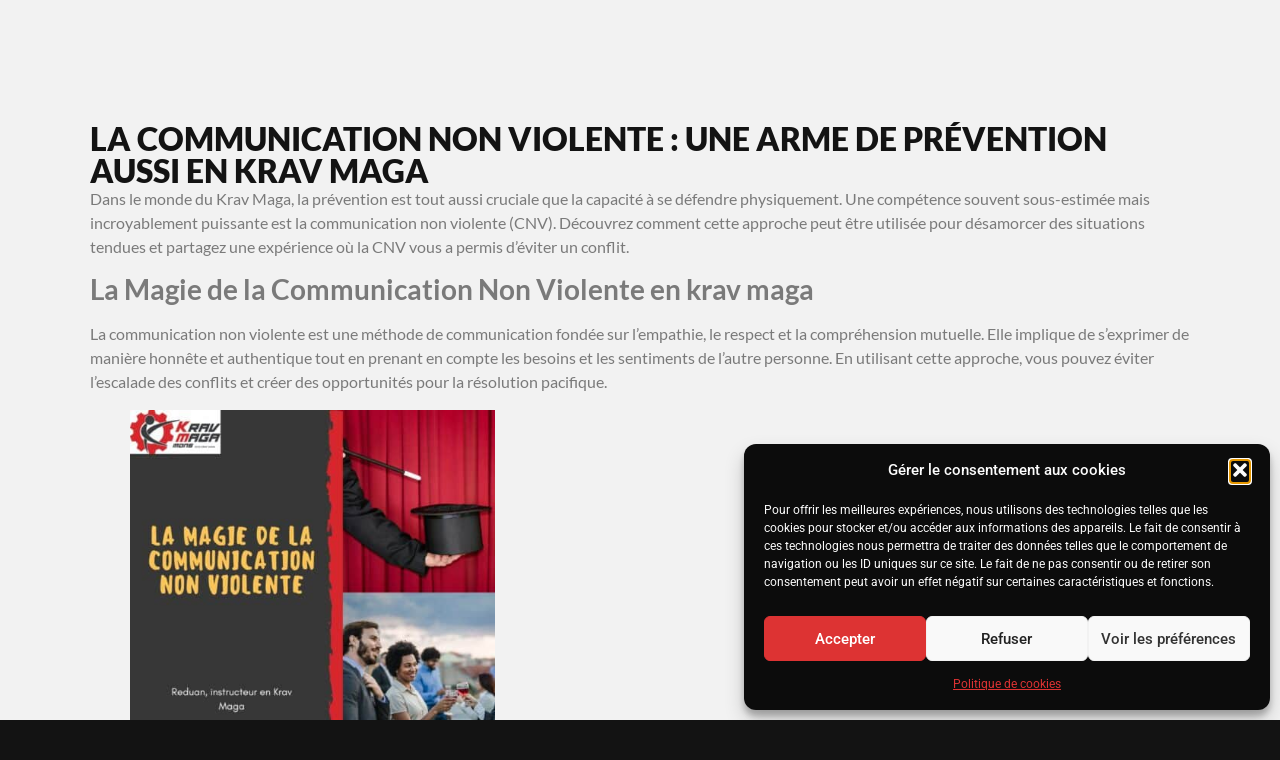

--- FILE ---
content_type: text/html; charset=UTF-8
request_url: https://krav-maga-mons.be/news/la-communication-non-violente-une-arme-de-prevention-aussi-en-krav-maga
body_size: 23919
content:
<!doctype html>
<html lang="fr-FR">
<head>
	<meta charset="UTF-8">
	<meta name="viewport" content="width=device-width, initial-scale=1">
	<link rel="profile" href="https://gmpg.org/xfn/11">
	<meta name='robots' content='index, follow, max-image-preview:large, max-snippet:-1, max-video-preview:-1' />
	<style>img:is([sizes="auto" i], [sizes^="auto," i]) { contain-intrinsic-size: 3000px 1500px }</style>
	
	<!-- This site is optimized with the Yoast SEO plugin v26.6 - https://yoast.com/wordpress/plugins/seo/ -->
	<title>La Communication Non Violente : Une Arme de Prévention aussi en Krav Maga</title>
	<meta name="description" content="Explorez l&#039;importance de la communication non violente dans le Krav Maga. Découvrez comment la CNV peut désamorcer les conflits." />
	<link rel="canonical" href="https://krav-maga-mons.be/news/la-communication-non-violente-une-arme-de-prevention-aussi-en-krav-maga" />
	<meta property="og:locale" content="fr_FR" />
	<meta property="og:type" content="article" />
	<meta property="og:title" content="La Communication Non Violente : Une Arme de Prévention aussi en Krav Maga" />
	<meta property="og:description" content="Explorez l&#039;importance de la communication non violente dans le Krav Maga. Découvrez comment la CNV peut désamorcer les conflits." />
	<meta property="og:url" content="https://krav-maga-mons.be/news/la-communication-non-violente-une-arme-de-prevention-aussi-en-krav-maga" />
	<meta property="og:site_name" content="Krav Maga Mons" />
	<meta property="article:publisher" content="https://www.facebook.com/profile.php?id=100063609667018" />
	<meta property="article:published_time" content="2023-09-18T06:19:14+00:00" />
	<meta property="article:modified_time" content="2023-09-18T06:19:15+00:00" />
	<meta property="og:image" content="https://krav-maga-mons.be/wp-content/uploads/2023/09/krav-maga-2-2.jpg" />
	<meta property="og:image:width" content="1080" />
	<meta property="og:image:height" content="1080" />
	<meta property="og:image:type" content="image/jpeg" />
	<meta name="author" content="Reduan Collée" />
	<meta name="twitter:card" content="summary_large_image" />
	<meta name="twitter:label1" content="Écrit par" />
	<meta name="twitter:data1" content="Reduan Collée" />
	<meta name="twitter:label2" content="Durée de lecture estimée" />
	<meta name="twitter:data2" content="2 minutes" />
	<script type="application/ld+json" class="yoast-schema-graph">{"@context":"https://schema.org","@graph":[{"@type":"Article","@id":"https://krav-maga-mons.be/news/la-communication-non-violente-une-arme-de-prevention-aussi-en-krav-maga#article","isPartOf":{"@id":"https://krav-maga-mons.be/news/la-communication-non-violente-une-arme-de-prevention-aussi-en-krav-maga"},"author":{"name":"Reduan Collée","@id":"https://krav-maga-mons.be/#/schema/person/b79b50ba97712e0567e1132efa06fbd0"},"headline":"La Communication Non Violente : Une Arme de Prévention aussi en Krav Maga","datePublished":"2023-09-18T06:19:14+00:00","dateModified":"2023-09-18T06:19:15+00:00","mainEntityOfPage":{"@id":"https://krav-maga-mons.be/news/la-communication-non-violente-une-arme-de-prevention-aussi-en-krav-maga"},"wordCount":441,"publisher":{"@id":"https://krav-maga-mons.be/#organization"},"image":{"@id":"https://krav-maga-mons.be/news/la-communication-non-violente-une-arme-de-prevention-aussi-en-krav-maga#primaryimage"},"thumbnailUrl":"https://krav-maga-mons.be/wp-content/uploads/2023/09/krav-maga-2-2-1024x1024.jpg","articleSection":["News"],"inLanguage":"fr-FR"},{"@type":"WebPage","@id":"https://krav-maga-mons.be/news/la-communication-non-violente-une-arme-de-prevention-aussi-en-krav-maga","url":"https://krav-maga-mons.be/news/la-communication-non-violente-une-arme-de-prevention-aussi-en-krav-maga","name":"La Communication Non Violente : Une Arme de Prévention aussi en Krav Maga","isPartOf":{"@id":"https://krav-maga-mons.be/#website"},"primaryImageOfPage":{"@id":"https://krav-maga-mons.be/news/la-communication-non-violente-une-arme-de-prevention-aussi-en-krav-maga#primaryimage"},"image":{"@id":"https://krav-maga-mons.be/news/la-communication-non-violente-une-arme-de-prevention-aussi-en-krav-maga#primaryimage"},"thumbnailUrl":"https://krav-maga-mons.be/wp-content/uploads/2023/09/krav-maga-2-2-1024x1024.jpg","datePublished":"2023-09-18T06:19:14+00:00","dateModified":"2023-09-18T06:19:15+00:00","description":"Explorez l'importance de la communication non violente dans le Krav Maga. Découvrez comment la CNV peut désamorcer les conflits.","breadcrumb":{"@id":"https://krav-maga-mons.be/news/la-communication-non-violente-une-arme-de-prevention-aussi-en-krav-maga#breadcrumb"},"inLanguage":"fr-FR","potentialAction":[{"@type":"ReadAction","target":["https://krav-maga-mons.be/news/la-communication-non-violente-une-arme-de-prevention-aussi-en-krav-maga"]}]},{"@type":"ImageObject","inLanguage":"fr-FR","@id":"https://krav-maga-mons.be/news/la-communication-non-violente-une-arme-de-prevention-aussi-en-krav-maga#primaryimage","url":"https://krav-maga-mons.be/wp-content/uploads/2023/09/krav-maga-2-2.jpg","contentUrl":"https://krav-maga-mons.be/wp-content/uploads/2023/09/krav-maga-2-2.jpg","width":1080,"height":1080},{"@type":"BreadcrumbList","@id":"https://krav-maga-mons.be/news/la-communication-non-violente-une-arme-de-prevention-aussi-en-krav-maga#breadcrumb","itemListElement":[{"@type":"ListItem","position":1,"name":"Accueil","item":"https://krav-maga-mons.be/"},{"@type":"ListItem","position":2,"name":"La Communication Non Violente : Une Arme de Prévention aussi en Krav Maga"}]},{"@type":"WebSite","@id":"https://krav-maga-mons.be/#website","url":"https://krav-maga-mons.be/","name":"Krav Maga Mons","description":"Apprenez à vous défendre !","publisher":{"@id":"https://krav-maga-mons.be/#organization"},"potentialAction":[{"@type":"SearchAction","target":{"@type":"EntryPoint","urlTemplate":"https://krav-maga-mons.be/?s={search_term_string}"},"query-input":{"@type":"PropertyValueSpecification","valueRequired":true,"valueName":"search_term_string"}}],"inLanguage":"fr-FR"},{"@type":"Organization","@id":"https://krav-maga-mons.be/#organization","name":"Krav Maga Mons","url":"https://krav-maga-mons.be/","logo":{"@type":"ImageObject","inLanguage":"fr-FR","@id":"https://krav-maga-mons.be/#/schema/logo/image/","url":"https://krav-maga-mons.be/wp-content/uploads/2023/10/krav-maga_blanc.png","contentUrl":"https://krav-maga-mons.be/wp-content/uploads/2023/10/krav-maga_blanc.png","width":1600,"height":779,"caption":"Krav Maga Mons"},"image":{"@id":"https://krav-maga-mons.be/#/schema/logo/image/"},"sameAs":["https://www.facebook.com/profile.php?id=100063609667018"]},{"@type":"Person","@id":"https://krav-maga-mons.be/#/schema/person/b79b50ba97712e0567e1132efa06fbd0","name":"Reduan Collée","url":"https://krav-maga-mons.be/news/author/rcollee"}]}</script>
	<!-- / Yoast SEO plugin. -->


<script type='application/javascript'  id='pys-version-script'>console.log('PixelYourSite Free version 11.1.5.1');</script>
<link rel='dns-prefetch' href='//ajax.googleapis.com' />
<link rel='dns-prefetch' href='//www.googletagmanager.com' />
<link rel="alternate" type="application/rss+xml" title="Krav Maga Mons &raquo; Flux" href="https://krav-maga-mons.be/feed" />
<link rel="alternate" type="application/rss+xml" title="Krav Maga Mons &raquo; Flux des commentaires" href="https://krav-maga-mons.be/comments/feed" />
<script>
window._wpemojiSettings = {"baseUrl":"https:\/\/s.w.org\/images\/core\/emoji\/16.0.1\/72x72\/","ext":".png","svgUrl":"https:\/\/s.w.org\/images\/core\/emoji\/16.0.1\/svg\/","svgExt":".svg","source":{"concatemoji":"https:\/\/krav-maga-mons.be\/wp-includes\/js\/wp-emoji-release.min.js?ver=6.8.3"}};
/*! This file is auto-generated */
!function(s,n){var o,i,e;function c(e){try{var t={supportTests:e,timestamp:(new Date).valueOf()};sessionStorage.setItem(o,JSON.stringify(t))}catch(e){}}function p(e,t,n){e.clearRect(0,0,e.canvas.width,e.canvas.height),e.fillText(t,0,0);var t=new Uint32Array(e.getImageData(0,0,e.canvas.width,e.canvas.height).data),a=(e.clearRect(0,0,e.canvas.width,e.canvas.height),e.fillText(n,0,0),new Uint32Array(e.getImageData(0,0,e.canvas.width,e.canvas.height).data));return t.every(function(e,t){return e===a[t]})}function u(e,t){e.clearRect(0,0,e.canvas.width,e.canvas.height),e.fillText(t,0,0);for(var n=e.getImageData(16,16,1,1),a=0;a<n.data.length;a++)if(0!==n.data[a])return!1;return!0}function f(e,t,n,a){switch(t){case"flag":return n(e,"\ud83c\udff3\ufe0f\u200d\u26a7\ufe0f","\ud83c\udff3\ufe0f\u200b\u26a7\ufe0f")?!1:!n(e,"\ud83c\udde8\ud83c\uddf6","\ud83c\udde8\u200b\ud83c\uddf6")&&!n(e,"\ud83c\udff4\udb40\udc67\udb40\udc62\udb40\udc65\udb40\udc6e\udb40\udc67\udb40\udc7f","\ud83c\udff4\u200b\udb40\udc67\u200b\udb40\udc62\u200b\udb40\udc65\u200b\udb40\udc6e\u200b\udb40\udc67\u200b\udb40\udc7f");case"emoji":return!a(e,"\ud83e\udedf")}return!1}function g(e,t,n,a){var r="undefined"!=typeof WorkerGlobalScope&&self instanceof WorkerGlobalScope?new OffscreenCanvas(300,150):s.createElement("canvas"),o=r.getContext("2d",{willReadFrequently:!0}),i=(o.textBaseline="top",o.font="600 32px Arial",{});return e.forEach(function(e){i[e]=t(o,e,n,a)}),i}function t(e){var t=s.createElement("script");t.src=e,t.defer=!0,s.head.appendChild(t)}"undefined"!=typeof Promise&&(o="wpEmojiSettingsSupports",i=["flag","emoji"],n.supports={everything:!0,everythingExceptFlag:!0},e=new Promise(function(e){s.addEventListener("DOMContentLoaded",e,{once:!0})}),new Promise(function(t){var n=function(){try{var e=JSON.parse(sessionStorage.getItem(o));if("object"==typeof e&&"number"==typeof e.timestamp&&(new Date).valueOf()<e.timestamp+604800&&"object"==typeof e.supportTests)return e.supportTests}catch(e){}return null}();if(!n){if("undefined"!=typeof Worker&&"undefined"!=typeof OffscreenCanvas&&"undefined"!=typeof URL&&URL.createObjectURL&&"undefined"!=typeof Blob)try{var e="postMessage("+g.toString()+"("+[JSON.stringify(i),f.toString(),p.toString(),u.toString()].join(",")+"));",a=new Blob([e],{type:"text/javascript"}),r=new Worker(URL.createObjectURL(a),{name:"wpTestEmojiSupports"});return void(r.onmessage=function(e){c(n=e.data),r.terminate(),t(n)})}catch(e){}c(n=g(i,f,p,u))}t(n)}).then(function(e){for(var t in e)n.supports[t]=e[t],n.supports.everything=n.supports.everything&&n.supports[t],"flag"!==t&&(n.supports.everythingExceptFlag=n.supports.everythingExceptFlag&&n.supports[t]);n.supports.everythingExceptFlag=n.supports.everythingExceptFlag&&!n.supports.flag,n.DOMReady=!1,n.readyCallback=function(){n.DOMReady=!0}}).then(function(){return e}).then(function(){var e;n.supports.everything||(n.readyCallback(),(e=n.source||{}).concatemoji?t(e.concatemoji):e.wpemoji&&e.twemoji&&(t(e.twemoji),t(e.wpemoji)))}))}((window,document),window._wpemojiSettings);
</script>
<style id='wp-emoji-styles-inline-css'>

	img.wp-smiley, img.emoji {
		display: inline !important;
		border: none !important;
		box-shadow: none !important;
		height: 1em !important;
		width: 1em !important;
		margin: 0 0.07em !important;
		vertical-align: -0.1em !important;
		background: none !important;
		padding: 0 !important;
	}
</style>
<link rel='stylesheet' id='wp-block-library-css' href='https://krav-maga-mons.be/wp-includes/css/dist/block-library/style.min.css?ver=6.8.3' media='all' />
<link rel='stylesheet' id='jet-engine-frontend-css' href='https://krav-maga-mons.be/wp-content/plugins/jet-engine/assets/css/frontend.css?ver=3.8.2' media='all' />
<style id='global-styles-inline-css'>
:root{--wp--preset--aspect-ratio--square: 1;--wp--preset--aspect-ratio--4-3: 4/3;--wp--preset--aspect-ratio--3-4: 3/4;--wp--preset--aspect-ratio--3-2: 3/2;--wp--preset--aspect-ratio--2-3: 2/3;--wp--preset--aspect-ratio--16-9: 16/9;--wp--preset--aspect-ratio--9-16: 9/16;--wp--preset--color--black: #000000;--wp--preset--color--cyan-bluish-gray: #abb8c3;--wp--preset--color--white: #ffffff;--wp--preset--color--pale-pink: #f78da7;--wp--preset--color--vivid-red: #cf2e2e;--wp--preset--color--luminous-vivid-orange: #ff6900;--wp--preset--color--luminous-vivid-amber: #fcb900;--wp--preset--color--light-green-cyan: #7bdcb5;--wp--preset--color--vivid-green-cyan: #00d084;--wp--preset--color--pale-cyan-blue: #8ed1fc;--wp--preset--color--vivid-cyan-blue: #0693e3;--wp--preset--color--vivid-purple: #9b51e0;--wp--preset--gradient--vivid-cyan-blue-to-vivid-purple: linear-gradient(135deg,rgba(6,147,227,1) 0%,rgb(155,81,224) 100%);--wp--preset--gradient--light-green-cyan-to-vivid-green-cyan: linear-gradient(135deg,rgb(122,220,180) 0%,rgb(0,208,130) 100%);--wp--preset--gradient--luminous-vivid-amber-to-luminous-vivid-orange: linear-gradient(135deg,rgba(252,185,0,1) 0%,rgba(255,105,0,1) 100%);--wp--preset--gradient--luminous-vivid-orange-to-vivid-red: linear-gradient(135deg,rgba(255,105,0,1) 0%,rgb(207,46,46) 100%);--wp--preset--gradient--very-light-gray-to-cyan-bluish-gray: linear-gradient(135deg,rgb(238,238,238) 0%,rgb(169,184,195) 100%);--wp--preset--gradient--cool-to-warm-spectrum: linear-gradient(135deg,rgb(74,234,220) 0%,rgb(151,120,209) 20%,rgb(207,42,186) 40%,rgb(238,44,130) 60%,rgb(251,105,98) 80%,rgb(254,248,76) 100%);--wp--preset--gradient--blush-light-purple: linear-gradient(135deg,rgb(255,206,236) 0%,rgb(152,150,240) 100%);--wp--preset--gradient--blush-bordeaux: linear-gradient(135deg,rgb(254,205,165) 0%,rgb(254,45,45) 50%,rgb(107,0,62) 100%);--wp--preset--gradient--luminous-dusk: linear-gradient(135deg,rgb(255,203,112) 0%,rgb(199,81,192) 50%,rgb(65,88,208) 100%);--wp--preset--gradient--pale-ocean: linear-gradient(135deg,rgb(255,245,203) 0%,rgb(182,227,212) 50%,rgb(51,167,181) 100%);--wp--preset--gradient--electric-grass: linear-gradient(135deg,rgb(202,248,128) 0%,rgb(113,206,126) 100%);--wp--preset--gradient--midnight: linear-gradient(135deg,rgb(2,3,129) 0%,rgb(40,116,252) 100%);--wp--preset--font-size--small: 13px;--wp--preset--font-size--medium: 20px;--wp--preset--font-size--large: 36px;--wp--preset--font-size--x-large: 42px;--wp--preset--spacing--20: 0.44rem;--wp--preset--spacing--30: 0.67rem;--wp--preset--spacing--40: 1rem;--wp--preset--spacing--50: 1.5rem;--wp--preset--spacing--60: 2.25rem;--wp--preset--spacing--70: 3.38rem;--wp--preset--spacing--80: 5.06rem;--wp--preset--shadow--natural: 6px 6px 9px rgba(0, 0, 0, 0.2);--wp--preset--shadow--deep: 12px 12px 50px rgba(0, 0, 0, 0.4);--wp--preset--shadow--sharp: 6px 6px 0px rgba(0, 0, 0, 0.2);--wp--preset--shadow--outlined: 6px 6px 0px -3px rgba(255, 255, 255, 1), 6px 6px rgba(0, 0, 0, 1);--wp--preset--shadow--crisp: 6px 6px 0px rgba(0, 0, 0, 1);}:root { --wp--style--global--content-size: 800px;--wp--style--global--wide-size: 1200px; }:where(body) { margin: 0; }.wp-site-blocks > .alignleft { float: left; margin-right: 2em; }.wp-site-blocks > .alignright { float: right; margin-left: 2em; }.wp-site-blocks > .aligncenter { justify-content: center; margin-left: auto; margin-right: auto; }:where(.wp-site-blocks) > * { margin-block-start: 24px; margin-block-end: 0; }:where(.wp-site-blocks) > :first-child { margin-block-start: 0; }:where(.wp-site-blocks) > :last-child { margin-block-end: 0; }:root { --wp--style--block-gap: 24px; }:root :where(.is-layout-flow) > :first-child{margin-block-start: 0;}:root :where(.is-layout-flow) > :last-child{margin-block-end: 0;}:root :where(.is-layout-flow) > *{margin-block-start: 24px;margin-block-end: 0;}:root :where(.is-layout-constrained) > :first-child{margin-block-start: 0;}:root :where(.is-layout-constrained) > :last-child{margin-block-end: 0;}:root :where(.is-layout-constrained) > *{margin-block-start: 24px;margin-block-end: 0;}:root :where(.is-layout-flex){gap: 24px;}:root :where(.is-layout-grid){gap: 24px;}.is-layout-flow > .alignleft{float: left;margin-inline-start: 0;margin-inline-end: 2em;}.is-layout-flow > .alignright{float: right;margin-inline-start: 2em;margin-inline-end: 0;}.is-layout-flow > .aligncenter{margin-left: auto !important;margin-right: auto !important;}.is-layout-constrained > .alignleft{float: left;margin-inline-start: 0;margin-inline-end: 2em;}.is-layout-constrained > .alignright{float: right;margin-inline-start: 2em;margin-inline-end: 0;}.is-layout-constrained > .aligncenter{margin-left: auto !important;margin-right: auto !important;}.is-layout-constrained > :where(:not(.alignleft):not(.alignright):not(.alignfull)){max-width: var(--wp--style--global--content-size);margin-left: auto !important;margin-right: auto !important;}.is-layout-constrained > .alignwide{max-width: var(--wp--style--global--wide-size);}body .is-layout-flex{display: flex;}.is-layout-flex{flex-wrap: wrap;align-items: center;}.is-layout-flex > :is(*, div){margin: 0;}body .is-layout-grid{display: grid;}.is-layout-grid > :is(*, div){margin: 0;}body{padding-top: 0px;padding-right: 0px;padding-bottom: 0px;padding-left: 0px;}a:where(:not(.wp-element-button)){text-decoration: underline;}:root :where(.wp-element-button, .wp-block-button__link){background-color: #32373c;border-width: 0;color: #fff;font-family: inherit;font-size: inherit;line-height: inherit;padding: calc(0.667em + 2px) calc(1.333em + 2px);text-decoration: none;}.has-black-color{color: var(--wp--preset--color--black) !important;}.has-cyan-bluish-gray-color{color: var(--wp--preset--color--cyan-bluish-gray) !important;}.has-white-color{color: var(--wp--preset--color--white) !important;}.has-pale-pink-color{color: var(--wp--preset--color--pale-pink) !important;}.has-vivid-red-color{color: var(--wp--preset--color--vivid-red) !important;}.has-luminous-vivid-orange-color{color: var(--wp--preset--color--luminous-vivid-orange) !important;}.has-luminous-vivid-amber-color{color: var(--wp--preset--color--luminous-vivid-amber) !important;}.has-light-green-cyan-color{color: var(--wp--preset--color--light-green-cyan) !important;}.has-vivid-green-cyan-color{color: var(--wp--preset--color--vivid-green-cyan) !important;}.has-pale-cyan-blue-color{color: var(--wp--preset--color--pale-cyan-blue) !important;}.has-vivid-cyan-blue-color{color: var(--wp--preset--color--vivid-cyan-blue) !important;}.has-vivid-purple-color{color: var(--wp--preset--color--vivid-purple) !important;}.has-black-background-color{background-color: var(--wp--preset--color--black) !important;}.has-cyan-bluish-gray-background-color{background-color: var(--wp--preset--color--cyan-bluish-gray) !important;}.has-white-background-color{background-color: var(--wp--preset--color--white) !important;}.has-pale-pink-background-color{background-color: var(--wp--preset--color--pale-pink) !important;}.has-vivid-red-background-color{background-color: var(--wp--preset--color--vivid-red) !important;}.has-luminous-vivid-orange-background-color{background-color: var(--wp--preset--color--luminous-vivid-orange) !important;}.has-luminous-vivid-amber-background-color{background-color: var(--wp--preset--color--luminous-vivid-amber) !important;}.has-light-green-cyan-background-color{background-color: var(--wp--preset--color--light-green-cyan) !important;}.has-vivid-green-cyan-background-color{background-color: var(--wp--preset--color--vivid-green-cyan) !important;}.has-pale-cyan-blue-background-color{background-color: var(--wp--preset--color--pale-cyan-blue) !important;}.has-vivid-cyan-blue-background-color{background-color: var(--wp--preset--color--vivid-cyan-blue) !important;}.has-vivid-purple-background-color{background-color: var(--wp--preset--color--vivid-purple) !important;}.has-black-border-color{border-color: var(--wp--preset--color--black) !important;}.has-cyan-bluish-gray-border-color{border-color: var(--wp--preset--color--cyan-bluish-gray) !important;}.has-white-border-color{border-color: var(--wp--preset--color--white) !important;}.has-pale-pink-border-color{border-color: var(--wp--preset--color--pale-pink) !important;}.has-vivid-red-border-color{border-color: var(--wp--preset--color--vivid-red) !important;}.has-luminous-vivid-orange-border-color{border-color: var(--wp--preset--color--luminous-vivid-orange) !important;}.has-luminous-vivid-amber-border-color{border-color: var(--wp--preset--color--luminous-vivid-amber) !important;}.has-light-green-cyan-border-color{border-color: var(--wp--preset--color--light-green-cyan) !important;}.has-vivid-green-cyan-border-color{border-color: var(--wp--preset--color--vivid-green-cyan) !important;}.has-pale-cyan-blue-border-color{border-color: var(--wp--preset--color--pale-cyan-blue) !important;}.has-vivid-cyan-blue-border-color{border-color: var(--wp--preset--color--vivid-cyan-blue) !important;}.has-vivid-purple-border-color{border-color: var(--wp--preset--color--vivid-purple) !important;}.has-vivid-cyan-blue-to-vivid-purple-gradient-background{background: var(--wp--preset--gradient--vivid-cyan-blue-to-vivid-purple) !important;}.has-light-green-cyan-to-vivid-green-cyan-gradient-background{background: var(--wp--preset--gradient--light-green-cyan-to-vivid-green-cyan) !important;}.has-luminous-vivid-amber-to-luminous-vivid-orange-gradient-background{background: var(--wp--preset--gradient--luminous-vivid-amber-to-luminous-vivid-orange) !important;}.has-luminous-vivid-orange-to-vivid-red-gradient-background{background: var(--wp--preset--gradient--luminous-vivid-orange-to-vivid-red) !important;}.has-very-light-gray-to-cyan-bluish-gray-gradient-background{background: var(--wp--preset--gradient--very-light-gray-to-cyan-bluish-gray) !important;}.has-cool-to-warm-spectrum-gradient-background{background: var(--wp--preset--gradient--cool-to-warm-spectrum) !important;}.has-blush-light-purple-gradient-background{background: var(--wp--preset--gradient--blush-light-purple) !important;}.has-blush-bordeaux-gradient-background{background: var(--wp--preset--gradient--blush-bordeaux) !important;}.has-luminous-dusk-gradient-background{background: var(--wp--preset--gradient--luminous-dusk) !important;}.has-pale-ocean-gradient-background{background: var(--wp--preset--gradient--pale-ocean) !important;}.has-electric-grass-gradient-background{background: var(--wp--preset--gradient--electric-grass) !important;}.has-midnight-gradient-background{background: var(--wp--preset--gradient--midnight) !important;}.has-small-font-size{font-size: var(--wp--preset--font-size--small) !important;}.has-medium-font-size{font-size: var(--wp--preset--font-size--medium) !important;}.has-large-font-size{font-size: var(--wp--preset--font-size--large) !important;}.has-x-large-font-size{font-size: var(--wp--preset--font-size--x-large) !important;}
:root :where(.wp-block-pullquote){font-size: 1.5em;line-height: 1.6;}
</style>
<link rel='stylesheet' id='cmplz-general-css' href='https://krav-maga-mons.be/wp-content/plugins/complianz-gdpr/assets/css/cookieblocker.min.css?ver=1767540382' media='all' />
<link rel='stylesheet' id='hello-elementor-css' href='https://krav-maga-mons.be/wp-content/themes/hello-elementor/assets/css/reset.css?ver=3.4.5' media='all' />
<link rel='stylesheet' id='hello-elementor-theme-style-css' href='https://krav-maga-mons.be/wp-content/themes/hello-elementor/assets/css/theme.css?ver=3.4.5' media='all' />
<link rel='stylesheet' id='hello-elementor-header-footer-css' href='https://krav-maga-mons.be/wp-content/themes/hello-elementor/assets/css/header-footer.css?ver=3.4.5' media='all' />
<link rel='stylesheet' id='elementor-frontend-css' href='https://krav-maga-mons.be/wp-content/uploads/elementor/css/custom-frontend.min.css?ver=1769853913' media='all' />
<link rel='stylesheet' id='elementor-post-1446-css' href='https://krav-maga-mons.be/wp-content/uploads/elementor/css/post-1446.css?ver=1769853913' media='all' />
<link rel='stylesheet' id='widget-nav-menu-css' href='https://krav-maga-mons.be/wp-content/uploads/elementor/css/custom-pro-widget-nav-menu.min.css?ver=1769853913' media='all' />
<link rel='stylesheet' id='widget-image-css' href='https://krav-maga-mons.be/wp-content/plugins/elementor/assets/css/widget-image.min.css?ver=3.34.0' media='all' />
<link rel='stylesheet' id='e-sticky-css' href='https://krav-maga-mons.be/wp-content/plugins/elementor-pro/assets/css/modules/sticky.min.css?ver=3.34.0' media='all' />
<link rel='stylesheet' id='e-motion-fx-css' href='https://krav-maga-mons.be/wp-content/plugins/elementor-pro/assets/css/modules/motion-fx.min.css?ver=3.34.0' media='all' />
<link rel='stylesheet' id='widget-heading-css' href='https://krav-maga-mons.be/wp-content/plugins/elementor/assets/css/widget-heading.min.css?ver=3.34.0' media='all' />
<link rel='stylesheet' id='widget-form-css' href='https://krav-maga-mons.be/wp-content/plugins/elementor-pro/assets/css/widget-form.min.css?ver=3.34.0' media='all' />
<link rel='stylesheet' id='widget-icon-list-css' href='https://krav-maga-mons.be/wp-content/uploads/elementor/css/custom-widget-icon-list.min.css?ver=1769853913' media='all' />
<link rel='stylesheet' id='widget-social-icons-css' href='https://krav-maga-mons.be/wp-content/plugins/elementor/assets/css/widget-social-icons.min.css?ver=3.34.0' media='all' />
<link rel='stylesheet' id='e-apple-webkit-css' href='https://krav-maga-mons.be/wp-content/uploads/elementor/css/custom-apple-webkit.min.css?ver=1769853913' media='all' />
<link rel='stylesheet' id='elementor-icons-css' href='https://krav-maga-mons.be/wp-content/plugins/elementor/assets/lib/eicons/css/elementor-icons.min.css?ver=5.45.0' media='all' />
<link rel='stylesheet' id='jet-tabs-frontend-css' href='https://krav-maga-mons.be/wp-content/plugins/jet-tabs/assets/css/jet-tabs-frontend.css?ver=2.2.12.1' media='all' />
<link rel='stylesheet' id='swiper-css' href='https://krav-maga-mons.be/wp-content/plugins/elementor/assets/lib/swiper/v8/css/swiper.min.css?ver=8.4.5' media='all' />
<link rel='stylesheet' id='jet-tricks-frontend-css' href='https://krav-maga-mons.be/wp-content/plugins/jet-tricks/assets/css/jet-tricks-frontend.css?ver=1.5.9' media='all' />
<link rel='stylesheet' id='elementor-post-20430-css' href='https://krav-maga-mons.be/wp-content/uploads/elementor/css/post-20430.css?ver=1769853913' media='all' />
<link rel='stylesheet' id='elementor-post-13041-css' href='https://krav-maga-mons.be/wp-content/uploads/elementor/css/post-13041.css?ver=1769853914' media='all' />
<link rel='stylesheet' id='elementor-post-20784-css' href='https://krav-maga-mons.be/wp-content/uploads/elementor/css/post-20784.css?ver=1769853914' media='all' />
<link rel='stylesheet' id='sib-front-css-css' href='https://krav-maga-mons.be/wp-content/plugins/mailin/css/mailin-front.css?ver=6.8.3' media='all' />
<link rel='stylesheet' id='elementor-gf-local-lato-css' href='https://krav-maga-mons.be/wp-content/uploads/elementor/google-fonts/css/lato.css?ver=1746689599' media='all' />
<link rel='stylesheet' id='elementor-gf-local-roboto-css' href='https://krav-maga-mons.be/wp-content/uploads/elementor/google-fonts/css/roboto.css?ver=1746689605' media='all' />
<link rel='stylesheet' id='elementor-icons-shared-0-css' href='https://krav-maga-mons.be/wp-content/plugins/elementor/assets/lib/font-awesome/css/fontawesome.min.css?ver=5.15.3' media='all' />
<link rel='stylesheet' id='elementor-icons-fa-solid-css' href='https://krav-maga-mons.be/wp-content/plugins/elementor/assets/lib/font-awesome/css/solid.min.css?ver=5.15.3' media='all' />
<link rel='stylesheet' id='elementor-icons-fa-brands-css' href='https://krav-maga-mons.be/wp-content/plugins/elementor/assets/lib/font-awesome/css/brands.min.css?ver=5.15.3' media='all' />
<script id="jquery-core-js-extra">
var pysFacebookRest = {"restApiUrl":"https:\/\/krav-maga-mons.be\/wp-json\/pys-facebook\/v1\/event","debug":"1"};
</script>
<script src="https://krav-maga-mons.be/wp-includes/js/jquery/jquery.min.js?ver=3.7.1" id="jquery-core-js"></script>
<script src="https://krav-maga-mons.be/wp-includes/js/jquery/jquery-migrate.min.js?ver=3.4.1" id="jquery-migrate-js"></script>
<script type="text/plain" data-service="facebook" data-category="marketing" data-cmplz-src="https://krav-maga-mons.be/wp-content/plugins/pixelyoursite/dist/scripts/jquery.bind-first-0.2.3.min.js?ver=0.2.3" id="jquery-bind-first-js"></script>
<script type="text/plain" data-service="facebook" data-category="marketing" data-cmplz-src="https://krav-maga-mons.be/wp-content/plugins/pixelyoursite/dist/scripts/js.cookie-2.1.3.min.js?ver=2.1.3" id="js-cookie-pys-js"></script>
<script type="text/plain" data-service="facebook" data-category="marketing" data-cmplz-src="https://krav-maga-mons.be/wp-content/plugins/pixelyoursite/dist/scripts/tld.min.js?ver=2.3.1" id="js-tld-js"></script>
<script type="text/plain" data-service="facebook" data-category="marketing" id="pys-js-extra">
var pysOptions = {"staticEvents":{"facebook":{"init_event":[{"delay":0,"type":"static","ajaxFire":false,"name":"PageView","pixelIds":["2973281652804942"],"eventID":"b39604d5-ba72-44b6-a778-ec3f36697538","params":{"post_category":"News","page_title":"La Communication Non Violente : Une Arme de Pr\u00e9vention aussi en Krav Maga","post_type":"post","post_id":14012,"plugin":"PixelYourSite","user_role":"guest","event_url":"krav-maga-mons.be\/news\/la-communication-non-violente-une-arme-de-prevention-aussi-en-krav-maga"},"e_id":"init_event","ids":[],"hasTimeWindow":false,"timeWindow":0,"woo_order":"","edd_order":""}]}},"dynamicEvents":{"automatic_event_form":{"facebook":{"delay":0,"type":"dyn","name":"Form","pixelIds":["2973281652804942"],"eventID":"e6a75b9c-030c-4456-bd7c-616943e460cd","params":{"page_title":"La Communication Non Violente : Une Arme de Pr\u00e9vention aussi en Krav Maga","post_type":"post","post_id":14012,"plugin":"PixelYourSite","user_role":"guest","event_url":"krav-maga-mons.be\/news\/la-communication-non-violente-une-arme-de-prevention-aussi-en-krav-maga"},"e_id":"automatic_event_form","ids":[],"hasTimeWindow":false,"timeWindow":0,"woo_order":"","edd_order":""}},"automatic_event_download":{"facebook":{"delay":0,"type":"dyn","name":"Download","extensions":["","doc","exe","js","pdf","ppt","tgz","zip","xls"],"pixelIds":["2973281652804942"],"eventID":"c7c4b38a-f2f2-435a-869e-2ddd152ed678","params":{"page_title":"La Communication Non Violente : Une Arme de Pr\u00e9vention aussi en Krav Maga","post_type":"post","post_id":14012,"plugin":"PixelYourSite","user_role":"guest","event_url":"krav-maga-mons.be\/news\/la-communication-non-violente-une-arme-de-prevention-aussi-en-krav-maga"},"e_id":"automatic_event_download","ids":[],"hasTimeWindow":false,"timeWindow":0,"woo_order":"","edd_order":""}},"automatic_event_comment":{"facebook":{"delay":0,"type":"dyn","name":"Comment","pixelIds":["2973281652804942"],"eventID":"2ad78a07-dcd5-4969-83f8-f326e84c6426","params":{"page_title":"La Communication Non Violente : Une Arme de Pr\u00e9vention aussi en Krav Maga","post_type":"post","post_id":14012,"plugin":"PixelYourSite","user_role":"guest","event_url":"krav-maga-mons.be\/news\/la-communication-non-violente-une-arme-de-prevention-aussi-en-krav-maga"},"e_id":"automatic_event_comment","ids":[],"hasTimeWindow":false,"timeWindow":0,"woo_order":"","edd_order":""}},"automatic_event_scroll":{"facebook":{"delay":0,"type":"dyn","name":"PageScroll","scroll_percent":30,"pixelIds":["2973281652804942"],"eventID":"98c2464d-62f8-4d25-b0e4-380158ce6803","params":{"page_title":"La Communication Non Violente : Une Arme de Pr\u00e9vention aussi en Krav Maga","post_type":"post","post_id":14012,"plugin":"PixelYourSite","user_role":"guest","event_url":"krav-maga-mons.be\/news\/la-communication-non-violente-une-arme-de-prevention-aussi-en-krav-maga"},"e_id":"automatic_event_scroll","ids":[],"hasTimeWindow":false,"timeWindow":0,"woo_order":"","edd_order":""}},"automatic_event_time_on_page":{"facebook":{"delay":0,"type":"dyn","name":"TimeOnPage","time_on_page":30,"pixelIds":["2973281652804942"],"eventID":"ac7ee4bd-a7d6-4c3a-8983-5b074075cc4c","params":{"page_title":"La Communication Non Violente : Une Arme de Pr\u00e9vention aussi en Krav Maga","post_type":"post","post_id":14012,"plugin":"PixelYourSite","user_role":"guest","event_url":"krav-maga-mons.be\/news\/la-communication-non-violente-une-arme-de-prevention-aussi-en-krav-maga"},"e_id":"automatic_event_time_on_page","ids":[],"hasTimeWindow":false,"timeWindow":0,"woo_order":"","edd_order":""}}},"triggerEvents":[],"triggerEventTypes":[],"facebook":{"pixelIds":["2973281652804942"],"advancedMatching":{"external_id":"aedaebedeeaefcbfebaffdfdfbed"},"advancedMatchingEnabled":true,"removeMetadata":false,"wooVariableAsSimple":false,"serverApiEnabled":true,"wooCRSendFromServer":false,"send_external_id":null,"enabled_medical":false,"do_not_track_medical_param":["event_url","post_title","page_title","landing_page","content_name","categories","category_name","tags"],"meta_ldu":false},"debug":"1","siteUrl":"https:\/\/krav-maga-mons.be","ajaxUrl":"https:\/\/krav-maga-mons.be\/wp-admin\/admin-ajax.php","ajax_event":"0cb371e4a7","enable_remove_download_url_param":"1","cookie_duration":"7","last_visit_duration":"60","enable_success_send_form":"","ajaxForServerEvent":"1","ajaxForServerStaticEvent":"1","useSendBeacon":"1","send_external_id":"1","external_id_expire":"180","track_cookie_for_subdomains":"1","google_consent_mode":"1","gdpr":{"ajax_enabled":false,"all_disabled_by_api":false,"facebook_disabled_by_api":false,"analytics_disabled_by_api":false,"google_ads_disabled_by_api":false,"pinterest_disabled_by_api":false,"bing_disabled_by_api":false,"reddit_disabled_by_api":false,"externalID_disabled_by_api":false,"facebook_prior_consent_enabled":true,"analytics_prior_consent_enabled":true,"google_ads_prior_consent_enabled":null,"pinterest_prior_consent_enabled":true,"bing_prior_consent_enabled":true,"cookiebot_integration_enabled":false,"cookiebot_facebook_consent_category":"marketing","cookiebot_analytics_consent_category":"statistics","cookiebot_tiktok_consent_category":"marketing","cookiebot_google_ads_consent_category":"marketing","cookiebot_pinterest_consent_category":"marketing","cookiebot_bing_consent_category":"marketing","consent_magic_integration_enabled":false,"real_cookie_banner_integration_enabled":false,"cookie_notice_integration_enabled":false,"cookie_law_info_integration_enabled":false,"analytics_storage":{"enabled":true,"value":"granted","filter":false},"ad_storage":{"enabled":true,"value":"granted","filter":false},"ad_user_data":{"enabled":true,"value":"granted","filter":false},"ad_personalization":{"enabled":true,"value":"granted","filter":false}},"cookie":{"disabled_all_cookie":false,"disabled_start_session_cookie":false,"disabled_advanced_form_data_cookie":false,"disabled_landing_page_cookie":false,"disabled_first_visit_cookie":false,"disabled_trafficsource_cookie":false,"disabled_utmTerms_cookie":false,"disabled_utmId_cookie":false},"tracking_analytics":{"TrafficSource":"direct","TrafficLanding":"undefined","TrafficUtms":[],"TrafficUtmsId":[]},"GATags":{"ga_datalayer_type":"default","ga_datalayer_name":"dataLayerPYS"},"woo":{"enabled":false},"edd":{"enabled":false},"cache_bypass":"1769908041"};
</script>
<script type="text/plain" data-service="facebook" data-category="marketing" data-cmplz-src="https://krav-maga-mons.be/wp-content/plugins/pixelyoursite/dist/scripts/public.js?ver=11.1.5.1" id="pys-js"></script>

<!-- Extrait de code de la balise Google (gtag.js) ajouté par Site Kit -->
<!-- Extrait Google Analytics ajouté par Site Kit -->
<script src="https://www.googletagmanager.com/gtag/js?id=GT-KT4H8QN" id="google_gtagjs-js" async></script>
<script id="google_gtagjs-js-after">
window.dataLayer = window.dataLayer || [];function gtag(){dataLayer.push(arguments);}
gtag("set","linker",{"domains":["krav-maga-mons.be"]});
gtag("js", new Date());
gtag("set", "developer_id.dZTNiMT", true);
gtag("config", "GT-KT4H8QN");
</script>
<script id="sib-front-js-js-extra">
var sibErrMsg = {"invalidMail":"Veuillez entrer une adresse e-mail valide.","requiredField":"Veuillez compl\u00e9ter les champs obligatoires.","invalidDateFormat":"Veuillez entrer une date valide.","invalidSMSFormat":"Veuillez entrer une num\u00e9ro de t\u00e9l\u00e9phone valide."};
var ajax_sib_front_object = {"ajax_url":"https:\/\/krav-maga-mons.be\/wp-admin\/admin-ajax.php","ajax_nonce":"6e72dee4c2","flag_url":"https:\/\/krav-maga-mons.be\/wp-content\/plugins\/mailin\/img\/flags\/"};
</script>
<script src="https://krav-maga-mons.be/wp-content/plugins/mailin/js/mailin-front.js?ver=1762072249" id="sib-front-js-js"></script>
<link rel="https://api.w.org/" href="https://krav-maga-mons.be/wp-json/" /><link rel="alternate" title="JSON" type="application/json" href="https://krav-maga-mons.be/wp-json/wp/v2/posts/14012" /><link rel="EditURI" type="application/rsd+xml" title="RSD" href="https://krav-maga-mons.be/xmlrpc.php?rsd" />
<meta name="generator" content="WordPress 6.8.3" />
<link rel='shortlink' href='https://krav-maga-mons.be/?p=14012' />
<link rel="alternate" title="oEmbed (JSON)" type="application/json+oembed" href="https://krav-maga-mons.be/wp-json/oembed/1.0/embed?url=https%3A%2F%2Fkrav-maga-mons.be%2Fnews%2Fla-communication-non-violente-une-arme-de-prevention-aussi-en-krav-maga" />
<link rel="alternate" title="oEmbed (XML)" type="text/xml+oembed" href="https://krav-maga-mons.be/wp-json/oembed/1.0/embed?url=https%3A%2F%2Fkrav-maga-mons.be%2Fnews%2Fla-communication-non-violente-une-arme-de-prevention-aussi-en-krav-maga&#038;format=xml" />
<meta name="generator" content="Site Kit by Google 1.168.0" /><!-- HFCM by 99 Robots - Snippet # 4: Domaine facebook -->
<meta name="facebook-domain-verification" content="ty830sih1g621cmnfp31eskgbicp4f" />
<!-- /end HFCM by 99 Robots -->
<!-- HFCM by 99 Robots - Snippet # 5: hotjar -->
<!-- Hotjar Tracking Code for Krav Maga -->
<script>
    (function(h,o,t,j,a,r){
        h.hj=h.hj||function(){(h.hj.q=h.hj.q||[]).push(arguments)};
        h._hjSettings={hjid:3735151,hjsv:6};
        a=o.getElementsByTagName('head')[0];
        r=o.createElement('script');r.async=1;
        r.src=t+h._hjSettings.hjid+j+h._hjSettings.hjsv;
        a.appendChild(r);
    })(window,document,'https://static.hotjar.com/c/hotjar-','.js?sv=');
</script>
<!-- /end HFCM by 99 Robots -->
			<style>.cmplz-hidden {
					display: none !important;
				}</style><meta name="generator" content="Elementor 3.34.0; features: additional_custom_breakpoints; settings: css_print_method-external, google_font-enabled, font_display-auto">
			<style>
				.e-con.e-parent:nth-of-type(n+4):not(.e-lazyloaded):not(.e-no-lazyload),
				.e-con.e-parent:nth-of-type(n+4):not(.e-lazyloaded):not(.e-no-lazyload) * {
					background-image: none !important;
				}
				@media screen and (max-height: 1024px) {
					.e-con.e-parent:nth-of-type(n+3):not(.e-lazyloaded):not(.e-no-lazyload),
					.e-con.e-parent:nth-of-type(n+3):not(.e-lazyloaded):not(.e-no-lazyload) * {
						background-image: none !important;
					}
				}
				@media screen and (max-height: 640px) {
					.e-con.e-parent:nth-of-type(n+2):not(.e-lazyloaded):not(.e-no-lazyload),
					.e-con.e-parent:nth-of-type(n+2):not(.e-lazyloaded):not(.e-no-lazyload) * {
						background-image: none !important;
					}
				}
			</style>
			<link rel="icon" href="https://krav-maga-mons.be/wp-content/uploads/2023/10/cropped-krav-maga-32x32.png" sizes="32x32" />
<link rel="icon" href="https://krav-maga-mons.be/wp-content/uploads/2023/10/cropped-krav-maga-192x192.png" sizes="192x192" />
<link rel="apple-touch-icon" href="https://krav-maga-mons.be/wp-content/uploads/2023/10/cropped-krav-maga-180x180.png" />
<meta name="msapplication-TileImage" content="https://krav-maga-mons.be/wp-content/uploads/2023/10/cropped-krav-maga-270x270.png" />
</head>
<body data-cmplz=1 class="wp-singular post-template-default single single-post postid-14012 single-format-standard wp-custom-logo wp-embed-responsive wp-theme-hello-elementor hello-elementor-default elementor-default elementor-kit-1446 elementor-page-20784">


<a class="skip-link screen-reader-text" href="#content">Aller au contenu</a>

		<header data-elementor-type="header" data-elementor-id="20430" class="elementor elementor-20430 elementor-location-header" data-elementor-post-type="elementor_library">
			<div class="elementor-element elementor-element-4c7a141 e-con-full e-flex e-con e-parent" data-id="4c7a141" data-element_type="container" data-settings="{&quot;background_background&quot;:&quot;classic&quot;,&quot;background_motion_fx_motion_fx_scrolling&quot;:&quot;yes&quot;,&quot;background_motion_fx_opacity_effect&quot;:&quot;yes&quot;,&quot;background_motion_fx_opacity_direction&quot;:&quot;in-out&quot;,&quot;background_motion_fx_opacity_level&quot;:{&quot;unit&quot;:&quot;px&quot;,&quot;size&quot;:1.4,&quot;sizes&quot;:[]},&quot;background_motion_fx_opacity_range&quot;:{&quot;unit&quot;:&quot;%&quot;,&quot;size&quot;:&quot;&quot;,&quot;sizes&quot;:{&quot;start&quot;:45,&quot;end&quot;:84}},&quot;position&quot;:&quot;fixed&quot;,&quot;jet_parallax_layout_list&quot;:[],&quot;sticky&quot;:&quot;top&quot;,&quot;background_motion_fx_devices&quot;:[&quot;widescreen&quot;,&quot;desktop&quot;,&quot;laptop&quot;,&quot;tablet_extra&quot;,&quot;tablet&quot;,&quot;mobile_extra&quot;,&quot;mobile&quot;],&quot;sticky_on&quot;:[&quot;widescreen&quot;,&quot;desktop&quot;,&quot;laptop&quot;,&quot;tablet_extra&quot;,&quot;tablet&quot;,&quot;mobile_extra&quot;,&quot;mobile&quot;],&quot;sticky_offset&quot;:0,&quot;sticky_effects_offset&quot;:0,&quot;sticky_anchor_link_offset&quot;:0}">
				<div class="elementor-element elementor-element-5e1b92e elementor-nav-menu--stretch elementor-nav-menu--dropdown-tablet elementor-nav-menu__text-align-aside elementor-nav-menu--toggle elementor-nav-menu--burger elementor-widget elementor-widget-nav-menu" data-id="5e1b92e" data-element_type="widget" data-settings="{&quot;full_width&quot;:&quot;stretch&quot;,&quot;layout&quot;:&quot;horizontal&quot;,&quot;submenu_icon&quot;:{&quot;value&quot;:&quot;&lt;i class=\&quot;fas fa-caret-down\&quot; aria-hidden=\&quot;true\&quot;&gt;&lt;\/i&gt;&quot;,&quot;library&quot;:&quot;fa-solid&quot;},&quot;toggle&quot;:&quot;burger&quot;}" data-widget_type="nav-menu.default">
				<div class="elementor-widget-container">
								<nav aria-label="Menu" class="elementor-nav-menu--main elementor-nav-menu__container elementor-nav-menu--layout-horizontal e--pointer-none">
				<ul id="menu-1-5e1b92e" class="elementor-nav-menu"><li class="menu-item menu-item-type-post_type menu-item-object-page menu-item-has-children menu-item-53"><a href="https://krav-maga-mons.be/krav-maga" class="elementor-item">Nos cours</a>
<ul class="sub-menu elementor-nav-menu--dropdown">
	<li class="menu-item menu-item-type-post_type menu-item-object-page menu-item-has-children menu-item-20436"><a href="https://krav-maga-mons.be/krav-maga" class="elementor-sub-item">Cours adultes</a>
	<ul class="sub-menu elementor-nav-menu--dropdown">
		<li class="menu-item menu-item-type-post_type menu-item-object-page menu-item-1586"><a href="https://krav-maga-mons.be/krav-maga" class="elementor-sub-item">Cours collectifs adultes</a></li>
		<li class="menu-item menu-item-type-post_type menu-item-object-page menu-item-1653"><a href="https://krav-maga-mons.be/club-krav-maga/cours-prive" class="elementor-sub-item">Cours privé adultes</a></li>
	</ul>
</li>
	<li class="menu-item menu-item-type-post_type menu-item-object-page menu-item-has-children menu-item-20437"><a href="https://krav-maga-mons.be/krav-maga-cours-collectif-enfant" class="elementor-sub-item">Cours enfants</a>
	<ul class="sub-menu elementor-nav-menu--dropdown">
		<li class="menu-item menu-item-type-post_type menu-item-object-page menu-item-1585"><a href="https://krav-maga-mons.be/krav-maga-cours-collectif-enfant" class="elementor-sub-item">Cours collectifs Enfants</a></li>
		<li class="menu-item menu-item-type-post_type menu-item-object-page menu-item-1652"><a href="https://krav-maga-mons.be/cours-prive-de-self-defense-pour-enfants" class="elementor-sub-item">Cours privé enfants</a></li>
	</ul>
</li>
	<li class="menu-item menu-item-type-post_type menu-item-object-page menu-item-21761"><a href="https://krav-maga-mons.be/ladies-defense-cours-self-defense-pour-femmes-mons-ath" class="elementor-sub-item">Ladies defense</a></li>
	<li class="menu-item menu-item-type-post_type menu-item-object-page menu-item-1507"><a href="https://krav-maga-mons.be/team-building" class="elementor-sub-item">Team building</a></li>
</ul>
</li>
<li class="menu-item menu-item-type-custom menu-item-object-custom menu-item-has-children menu-item-21117"><a class="elementor-item">Nos formations</a>
<ul class="sub-menu elementor-nav-menu--dropdown">
	<li class="menu-item menu-item-type-post_type menu-item-object-page menu-item-21116"><a href="https://krav-maga-mons.be/formation-la-naissance-du-guerrier" class="elementor-sub-item">Deviens un guerrier en 3 jours</a></li>
	<li class="menu-item menu-item-type-post_type menu-item-object-page menu-item-21607"><a href="https://krav-maga-mons.be/changez-de-vie-en-3-mois-avec-le-programme-renaissance" class="elementor-sub-item">Changez de vie en 3 mois</a></li>
	<li class="menu-item menu-item-type-post_type menu-item-object-page menu-item-21145"><a href="https://krav-maga-mons.be/stop-au-harcelement-scolaire" class="elementor-sub-item">Stop au harcèlement scolaire!</a></li>
	<li class="menu-item menu-item-type-post_type menu-item-object-page menu-item-21200"><a href="https://krav-maga-mons.be/devenir-instructeur-en-krav-maga" class="elementor-sub-item">Devenir Instructeur en Krav Maga</a></li>
</ul>
</li>
<li class="menu-item menu-item-type-post_type menu-item-object-page menu-item-20854"><a href="https://krav-maga-mons.be/nos-accompagnements" class="elementor-item">Avant/Après</a></li>
<li class="menu-item menu-item-type-post_type menu-item-object-page menu-item-has-children menu-item-51"><a href="https://krav-maga-mons.be/club-krav-maga/instructeur-krav-maga" class="elementor-item">À propos</a>
<ul class="sub-menu elementor-nav-menu--dropdown">
	<li class="menu-item menu-item-type-post_type menu-item-object-page menu-item-20438"><a href="https://krav-maga-mons.be/club-krav-maga/instructeur-krav-maga" class="elementor-sub-item">Vos instructeurs</a></li>
	<li class="menu-item menu-item-type-post_type menu-item-object-page menu-item-50"><a href="https://krav-maga-mons.be/club-krav-maga" class="elementor-sub-item">Notre club</a></li>
	<li class="menu-item menu-item-type-post_type menu-item-object-page menu-item-52"><a href="https://krav-maga-mons.be/club-krav-maga/nos-horaires" class="elementor-sub-item">Nos horaires</a></li>
	<li class="menu-item menu-item-type-taxonomy menu-item-object-category current-post-ancestor current-menu-parent current-post-parent menu-item-1720"><a href="https://krav-maga-mons.be/news" class="elementor-sub-item">News</a></li>
</ul>
</li>
<li class="menu-item menu-item-type-post_type menu-item-object-page menu-item-8023"><a href="https://krav-maga-mons.be/contact-2" class="elementor-item">Contact</a></li>
</ul>			</nav>
					<div class="elementor-menu-toggle" role="button" tabindex="0" aria-label="Permuter le menu" aria-expanded="false">
			<i aria-hidden="true" role="presentation" class="elementor-menu-toggle__icon--open eicon-menu-bar"></i><i aria-hidden="true" role="presentation" class="elementor-menu-toggle__icon--close eicon-close"></i>		</div>
					<nav class="elementor-nav-menu--dropdown elementor-nav-menu__container" aria-hidden="true">
				<ul id="menu-2-5e1b92e" class="elementor-nav-menu"><li class="menu-item menu-item-type-post_type menu-item-object-page menu-item-has-children menu-item-53"><a href="https://krav-maga-mons.be/krav-maga" class="elementor-item" tabindex="-1">Nos cours</a>
<ul class="sub-menu elementor-nav-menu--dropdown">
	<li class="menu-item menu-item-type-post_type menu-item-object-page menu-item-has-children menu-item-20436"><a href="https://krav-maga-mons.be/krav-maga" class="elementor-sub-item" tabindex="-1">Cours adultes</a>
	<ul class="sub-menu elementor-nav-menu--dropdown">
		<li class="menu-item menu-item-type-post_type menu-item-object-page menu-item-1586"><a href="https://krav-maga-mons.be/krav-maga" class="elementor-sub-item" tabindex="-1">Cours collectifs adultes</a></li>
		<li class="menu-item menu-item-type-post_type menu-item-object-page menu-item-1653"><a href="https://krav-maga-mons.be/club-krav-maga/cours-prive" class="elementor-sub-item" tabindex="-1">Cours privé adultes</a></li>
	</ul>
</li>
	<li class="menu-item menu-item-type-post_type menu-item-object-page menu-item-has-children menu-item-20437"><a href="https://krav-maga-mons.be/krav-maga-cours-collectif-enfant" class="elementor-sub-item" tabindex="-1">Cours enfants</a>
	<ul class="sub-menu elementor-nav-menu--dropdown">
		<li class="menu-item menu-item-type-post_type menu-item-object-page menu-item-1585"><a href="https://krav-maga-mons.be/krav-maga-cours-collectif-enfant" class="elementor-sub-item" tabindex="-1">Cours collectifs Enfants</a></li>
		<li class="menu-item menu-item-type-post_type menu-item-object-page menu-item-1652"><a href="https://krav-maga-mons.be/cours-prive-de-self-defense-pour-enfants" class="elementor-sub-item" tabindex="-1">Cours privé enfants</a></li>
	</ul>
</li>
	<li class="menu-item menu-item-type-post_type menu-item-object-page menu-item-21761"><a href="https://krav-maga-mons.be/ladies-defense-cours-self-defense-pour-femmes-mons-ath" class="elementor-sub-item" tabindex="-1">Ladies defense</a></li>
	<li class="menu-item menu-item-type-post_type menu-item-object-page menu-item-1507"><a href="https://krav-maga-mons.be/team-building" class="elementor-sub-item" tabindex="-1">Team building</a></li>
</ul>
</li>
<li class="menu-item menu-item-type-custom menu-item-object-custom menu-item-has-children menu-item-21117"><a class="elementor-item" tabindex="-1">Nos formations</a>
<ul class="sub-menu elementor-nav-menu--dropdown">
	<li class="menu-item menu-item-type-post_type menu-item-object-page menu-item-21116"><a href="https://krav-maga-mons.be/formation-la-naissance-du-guerrier" class="elementor-sub-item" tabindex="-1">Deviens un guerrier en 3 jours</a></li>
	<li class="menu-item menu-item-type-post_type menu-item-object-page menu-item-21607"><a href="https://krav-maga-mons.be/changez-de-vie-en-3-mois-avec-le-programme-renaissance" class="elementor-sub-item" tabindex="-1">Changez de vie en 3 mois</a></li>
	<li class="menu-item menu-item-type-post_type menu-item-object-page menu-item-21145"><a href="https://krav-maga-mons.be/stop-au-harcelement-scolaire" class="elementor-sub-item" tabindex="-1">Stop au harcèlement scolaire!</a></li>
	<li class="menu-item menu-item-type-post_type menu-item-object-page menu-item-21200"><a href="https://krav-maga-mons.be/devenir-instructeur-en-krav-maga" class="elementor-sub-item" tabindex="-1">Devenir Instructeur en Krav Maga</a></li>
</ul>
</li>
<li class="menu-item menu-item-type-post_type menu-item-object-page menu-item-20854"><a href="https://krav-maga-mons.be/nos-accompagnements" class="elementor-item" tabindex="-1">Avant/Après</a></li>
<li class="menu-item menu-item-type-post_type menu-item-object-page menu-item-has-children menu-item-51"><a href="https://krav-maga-mons.be/club-krav-maga/instructeur-krav-maga" class="elementor-item" tabindex="-1">À propos</a>
<ul class="sub-menu elementor-nav-menu--dropdown">
	<li class="menu-item menu-item-type-post_type menu-item-object-page menu-item-20438"><a href="https://krav-maga-mons.be/club-krav-maga/instructeur-krav-maga" class="elementor-sub-item" tabindex="-1">Vos instructeurs</a></li>
	<li class="menu-item menu-item-type-post_type menu-item-object-page menu-item-50"><a href="https://krav-maga-mons.be/club-krav-maga" class="elementor-sub-item" tabindex="-1">Notre club</a></li>
	<li class="menu-item menu-item-type-post_type menu-item-object-page menu-item-52"><a href="https://krav-maga-mons.be/club-krav-maga/nos-horaires" class="elementor-sub-item" tabindex="-1">Nos horaires</a></li>
	<li class="menu-item menu-item-type-taxonomy menu-item-object-category current-post-ancestor current-menu-parent current-post-parent menu-item-1720"><a href="https://krav-maga-mons.be/news" class="elementor-sub-item" tabindex="-1">News</a></li>
</ul>
</li>
<li class="menu-item menu-item-type-post_type menu-item-object-page menu-item-8023"><a href="https://krav-maga-mons.be/contact-2" class="elementor-item" tabindex="-1">Contact</a></li>
</ul>			</nav>
						</div>
				</div>
				<div class="elementor-element elementor-element-e5d4c83 elementor-nav-menu__align-center elementor-nav-menu--dropdown-none elementor-widget-mobile__width-inherit elementor-widget elementor-widget-nav-menu" data-id="e5d4c83" data-element_type="widget" data-settings="{&quot;submenu_icon&quot;:{&quot;value&quot;:&quot;&lt;i class=\&quot;\&quot; aria-hidden=\&quot;true\&quot;&gt;&lt;\/i&gt;&quot;,&quot;library&quot;:&quot;&quot;},&quot;layout&quot;:&quot;horizontal&quot;}" data-widget_type="nav-menu.default">
				<div class="elementor-widget-container">
								<nav aria-label="Menu" class="elementor-nav-menu--main elementor-nav-menu__container elementor-nav-menu--layout-horizontal e--pointer-none">
				<ul id="menu-1-e5d4c83" class="elementor-nav-menu"><li class="menu-item menu-item-type-custom menu-item-object-custom menu-item-has-children menu-item-21023"><a class="elementor-item">Ma séance offerte</a>
<ul class="sub-menu elementor-nav-menu--dropdown">
	<li class="menu-item menu-item-type-custom menu-item-object-custom menu-item-21024"><a href="https://bodymechanicsandhealth.clubplanner.be/registration/reservation/1" class="elementor-sub-item">Séance offerte sur Mons</a></li>
	<li class="menu-item menu-item-type-custom menu-item-object-custom menu-item-21025"><a href="https://bodymechanicsandhealth.clubplanner.be/registration/reservation/4" class="elementor-sub-item">Séance offerte sur Ath</a></li>
</ul>
</li>
</ul>			</nav>
						<nav class="elementor-nav-menu--dropdown elementor-nav-menu__container" aria-hidden="true">
				<ul id="menu-2-e5d4c83" class="elementor-nav-menu"><li class="menu-item menu-item-type-custom menu-item-object-custom menu-item-has-children menu-item-21023"><a class="elementor-item" tabindex="-1">Ma séance offerte</a>
<ul class="sub-menu elementor-nav-menu--dropdown">
	<li class="menu-item menu-item-type-custom menu-item-object-custom menu-item-21024"><a href="https://bodymechanicsandhealth.clubplanner.be/registration/reservation/1" class="elementor-sub-item" tabindex="-1">Séance offerte sur Mons</a></li>
	<li class="menu-item menu-item-type-custom menu-item-object-custom menu-item-21025"><a href="https://bodymechanicsandhealth.clubplanner.be/registration/reservation/4" class="elementor-sub-item" tabindex="-1">Séance offerte sur Ath</a></li>
</ul>
</li>
</ul>			</nav>
						</div>
				</div>
				<div class="elementor-element elementor-element-2342f7b elementor-absolute elementor-widget elementor-widget-image" data-id="2342f7b" data-element_type="widget" data-settings="{&quot;_position&quot;:&quot;absolute&quot;}" data-widget_type="image.default">
				<div class="elementor-widget-container">
																<a href="https://krav-maga-mons.be/">
							<img loading="lazy" width="300" height="146" src="https://krav-maga-mons.be/wp-content/uploads/2023/10/krav-maga_blanc-300x146.png" class="attachment-medium size-medium wp-image-20435" alt="logo krav maga mons cours collectifs cours privés" srcset="https://krav-maga-mons.be/wp-content/uploads/2023/10/krav-maga_blanc-300x146.png 300w, https://krav-maga-mons.be/wp-content/uploads/2023/10/krav-maga_blanc-1024x499.png 1024w, https://krav-maga-mons.be/wp-content/uploads/2023/10/krav-maga_blanc-768x374.png 768w, https://krav-maga-mons.be/wp-content/uploads/2023/10/krav-maga_blanc-1536x748.png 1536w, https://krav-maga-mons.be/wp-content/uploads/2023/10/krav-maga_blanc.png 1600w" sizes="(max-width: 300px) 100vw, 300px" />								</a>
															</div>
				</div>
				</div>
				</header>
				<div data-elementor-type="single-post" data-elementor-id="20784" class="elementor elementor-20784 elementor-location-single post-14012 post type-post status-publish format-standard hentry category-news" data-elementor-post-type="elementor_library">
			<div class="elementor-element elementor-element-3687001 e-flex e-con-boxed e-con e-parent" data-id="3687001" data-element_type="container" data-settings="{&quot;background_background&quot;:&quot;classic&quot;,&quot;jet_parallax_layout_list&quot;:[]}">
					<div class="e-con-inner">
		<div class="elementor-element elementor-element-84c5b07 e-con-full e-flex e-con e-child" data-id="84c5b07" data-element_type="container" data-settings="{&quot;jet_parallax_layout_list&quot;:[]}">
				<div class="elementor-element elementor-element-0c91b80 elementor-widget elementor-widget-heading" data-id="0c91b80" data-element_type="widget" data-widget_type="heading.default">
				<div class="elementor-widget-container">
					<h2 class="elementor-heading-title elementor-size-default">La Communication Non Violente : Une Arme de Prévention aussi en Krav Maga</h2>				</div>
				</div>
				<div class="elementor-element elementor-element-b4c666c elementor-widget elementor-widget-theme-post-content" data-id="b4c666c" data-element_type="widget" data-widget_type="theme-post-content.default">
				<div class="elementor-widget-container">
					
<p>Dans le monde du Krav Maga, la prévention est tout aussi cruciale que la capacité à se défendre physiquement. Une compétence souvent sous-estimée mais incroyablement puissante est la communication non violente (CNV). Découvrez comment cette approche peut être utilisée pour désamorcer des situations tendues et partagez une expérience où la CNV vous a permis d&rsquo;éviter un conflit.</p>



<h3 class="wp-block-heading"><strong>La Magie de la Communication Non Violente en krav maga </strong></h3>



<p>La communication non violente est une méthode de communication fondée sur l&#8217;empathie, le respect et la compréhension mutuelle. Elle implique de s&rsquo;exprimer de manière honnête et authentique tout en prenant en compte les besoins et les sentiments de l&rsquo;autre personne. En utilisant cette approche, vous pouvez éviter l&rsquo;escalade des conflits et créer des opportunités pour la résolution pacifique.</p>



<figure class="wp-block-image size-large is-resized"><img fetchpriority="high" fetchpriority="high" decoding="async" src="https://krav-maga-mons.be/wp-content/uploads/2023/09/krav-maga-2-2-1024x1024.jpg" alt="découvrez la magie de la communication non violente en krav maga" class="wp-image-14017" style="width:365px;height:365px" width="365" height="365" srcset="https://krav-maga-mons.be/wp-content/uploads/2023/09/krav-maga-2-2-1024x1024.jpg 1024w, https://krav-maga-mons.be/wp-content/uploads/2023/09/krav-maga-2-2-300x300.jpg 300w, https://krav-maga-mons.be/wp-content/uploads/2023/09/krav-maga-2-2-150x150.jpg 150w, https://krav-maga-mons.be/wp-content/uploads/2023/09/krav-maga-2-2-768x768.jpg 768w, https://krav-maga-mons.be/wp-content/uploads/2023/09/krav-maga-2-2-1000x1000.jpg 1000w, https://krav-maga-mons.be/wp-content/uploads/2023/09/krav-maga-2-2-230x230.jpg 230w, https://krav-maga-mons.be/wp-content/uploads/2023/09/krav-maga-2-2-350x350.jpg 350w, https://krav-maga-mons.be/wp-content/uploads/2023/09/krav-maga-2-2-480x480.jpg 480w, https://krav-maga-mons.be/wp-content/uploads/2023/09/krav-maga-2-2.jpg 1080w" sizes="(max-width: 365px) 100vw, 365px" /></figure>



<h3 class="wp-block-heading"><strong>Désamorcer les Situations Tendues</strong></h3>



<p>La CNV peut être particulièrement utile pour désamorcer des situations tendues. Plutôt que de réagir avec agressivité ou hostilité, vous pouvez utiliser des techniques de CNV pour exprimer vos préoccupations et écouter celles de l&rsquo;autre personne. En validant les sentiments de l&rsquo;autre et en montrant de l&#8217;empathie, vous créez un espace où la colère et la frustration peuvent diminuer.</p>



<figure class="wp-block-image size-large is-resized"><img decoding="async" src="https://krav-maga-mons.be/wp-content/uploads/2023/09/krav-maga-3-2-1024x1024.jpg" alt="désamorcer les situations tendues en krav maga" class="wp-image-14018" style="width:325px;height:325px" width="325" height="325" srcset="https://krav-maga-mons.be/wp-content/uploads/2023/09/krav-maga-3-2-1024x1024.jpg 1024w, https://krav-maga-mons.be/wp-content/uploads/2023/09/krav-maga-3-2-300x300.jpg 300w, https://krav-maga-mons.be/wp-content/uploads/2023/09/krav-maga-3-2-150x150.jpg 150w, https://krav-maga-mons.be/wp-content/uploads/2023/09/krav-maga-3-2-768x768.jpg 768w, https://krav-maga-mons.be/wp-content/uploads/2023/09/krav-maga-3-2-1000x1000.jpg 1000w, https://krav-maga-mons.be/wp-content/uploads/2023/09/krav-maga-3-2-230x230.jpg 230w, https://krav-maga-mons.be/wp-content/uploads/2023/09/krav-maga-3-2-350x350.jpg 350w, https://krav-maga-mons.be/wp-content/uploads/2023/09/krav-maga-3-2-480x480.jpg 480w, https://krav-maga-mons.be/wp-content/uploads/2023/09/krav-maga-3-2.jpg 1080w" sizes="(max-width: 325px) 100vw, 325px" /></figure>



<h3 class="wp-block-heading"><strong>Votre Expérience de Succès en CNV</strong></h3>



<p>Avez-vous déjà utilisé la communication non violente pour éviter un conflit ? Partagez une expérience où vous avez appliqué cette approche avec succès. Peut-être avez-vous réussi à désamorcer un désaccord avec un collègue ou à apaiser une situation dans un environnement tendu. Votre histoire peut inspirer d&rsquo;autres à considérer la CNV comme une ressource puissante.</p>



<figure class="wp-block-image size-large is-resized"><img decoding="async" src="https://krav-maga-mons.be/wp-content/uploads/2023/09/krav-maga-4-3-1024x1024.jpg" alt="Expérimenté la communication non violente en krav maga" class="wp-image-14019" style="width:351px;height:351px" width="351" height="351" srcset="https://krav-maga-mons.be/wp-content/uploads/2023/09/krav-maga-4-3-1024x1024.jpg 1024w, https://krav-maga-mons.be/wp-content/uploads/2023/09/krav-maga-4-3-300x300.jpg 300w, https://krav-maga-mons.be/wp-content/uploads/2023/09/krav-maga-4-3-150x150.jpg 150w, https://krav-maga-mons.be/wp-content/uploads/2023/09/krav-maga-4-3-768x768.jpg 768w, https://krav-maga-mons.be/wp-content/uploads/2023/09/krav-maga-4-3-1000x1000.jpg 1000w, https://krav-maga-mons.be/wp-content/uploads/2023/09/krav-maga-4-3-230x230.jpg 230w, https://krav-maga-mons.be/wp-content/uploads/2023/09/krav-maga-4-3-350x350.jpg 350w, https://krav-maga-mons.be/wp-content/uploads/2023/09/krav-maga-4-3-480x480.jpg 480w, https://krav-maga-mons.be/wp-content/uploads/2023/09/krav-maga-4-3.jpg 1080w" sizes="(max-width: 351px) 100vw, 351px" /></figure>



<h3 class="wp-block-heading"><strong>Un Cas d&rsquo;École : La CNV dans la Vie Réelle</strong></h3>



<p>Imaginez que vous soyez confronté(e) à une situation où quelqu&rsquo;un exprime sa colère de manière agressive. Au lieu de répondre avec la même intensité, vous pourriez utiliser la CNV pour exprimer votre compréhension de ses sentiments tout en partageant vos propres besoins. Ce genre d&rsquo;approche peut transformer une confrontation en un échange constructif.</p>



<p>En résumé, la communication non violente est une compétence précieuse à intégrer dans votre répertoire d&rsquo;outils de prévention. En l&rsquo;utilisant, vous pouvez transformer des situations potentiellement explosives en opportunités de compréhension mutuelle. Partagez vos expériences positives avec la CNV et encouragez les autres à explorer cette approche pour éviter les conflits et promouvoir la paix.</p>



<figure class="wp-block-image size-large is-resized"><img loading="lazy" loading="lazy" decoding="async" src="https://krav-maga-mons.be/wp-content/uploads/2023/09/krav-maga-5-3-1024x1024.jpg" alt="Un exemple de communication non violente allié au krav maga" class="wp-image-14020" style="width:300px;height:300px" width="300" height="300" srcset="https://krav-maga-mons.be/wp-content/uploads/2023/09/krav-maga-5-3-1024x1024.jpg 1024w, https://krav-maga-mons.be/wp-content/uploads/2023/09/krav-maga-5-3-300x300.jpg 300w, https://krav-maga-mons.be/wp-content/uploads/2023/09/krav-maga-5-3-150x150.jpg 150w, https://krav-maga-mons.be/wp-content/uploads/2023/09/krav-maga-5-3-768x768.jpg 768w, https://krav-maga-mons.be/wp-content/uploads/2023/09/krav-maga-5-3-1000x1000.jpg 1000w, https://krav-maga-mons.be/wp-content/uploads/2023/09/krav-maga-5-3-230x230.jpg 230w, https://krav-maga-mons.be/wp-content/uploads/2023/09/krav-maga-5-3-350x350.jpg 350w, https://krav-maga-mons.be/wp-content/uploads/2023/09/krav-maga-5-3-480x480.jpg 480w, https://krav-maga-mons.be/wp-content/uploads/2023/09/krav-maga-5-3.jpg 1080w" sizes="(max-width: 300px) 100vw, 300px" /></figure>



<p><strong>Votre instructeur dévoué, Reduan </strong></p>



<figure class="wp-block-image size-full"><img loading="lazy" loading="lazy" decoding="async" width="600" height="200" src="https://krav-maga-mons.be/wp-content/uploads/2023/01/Notre-objectif-Nous-donner-a-100-1.png" alt="Les coordonnées de Reduan, instructeur en Krav Maga à Mons" class="wp-image-6011" srcset="https://krav-maga-mons.be/wp-content/uploads/2023/01/Notre-objectif-Nous-donner-a-100-1.png 600w, https://krav-maga-mons.be/wp-content/uploads/2023/01/Notre-objectif-Nous-donner-a-100-1-300x100.png 300w, https://krav-maga-mons.be/wp-content/uploads/2023/01/Notre-objectif-Nous-donner-a-100-1-230x77.png 230w, https://krav-maga-mons.be/wp-content/uploads/2023/01/Notre-objectif-Nous-donner-a-100-1-350x117.png 350w, https://krav-maga-mons.be/wp-content/uploads/2023/01/Notre-objectif-Nous-donner-a-100-1-480x160.png 480w" sizes="(max-width: 600px) 100vw, 600px" /></figure>
				</div>
				</div>
				</div>
					</div>
				</div>
				</div>
				<footer data-elementor-type="footer" data-elementor-id="13041" class="elementor elementor-13041 elementor-location-footer" data-elementor-post-type="elementor_library">
			<div class="elementor-element elementor-element-156fd5c e-flex e-con-boxed e-con e-parent" data-id="156fd5c" data-element_type="container" data-settings="{&quot;background_background&quot;:&quot;classic&quot;,&quot;jet_parallax_layout_list&quot;:[]}">
					<div class="e-con-inner">
				<div class="elementor-element elementor-element-3c463ea elementor-widget__width-inherit elementor-widget elementor-widget-heading" data-id="3c463ea" data-element_type="widget" data-widget_type="heading.default">
				<div class="elementor-widget-container">
					<h2 class="elementor-heading-title elementor-size-default">Découvrez ce qu'ils disent de nous!</h2>				</div>
				</div>
				<div class="elementor-element elementor-element-f7b37e1 elementor-widget__width-initial elementor-widget elementor-widget-image" data-id="f7b37e1" data-element_type="widget" data-widget_type="image.default">
				<div class="elementor-widget-container">
																<a href="https://www.sudinfo.be/id647317/article/2023-04-08/self-defense-liccs-krav-maga-mons-propose-des-cours-et-bientot-un-stage-se?utm_campaign=pushs&#038;utm_source=Facebook&#038;utm_medium=fb_page_lp_sports_ENA" target="_blank">
							<img loading="lazy" width="800" height="175" src="https://krav-maga-mons.be/wp-content/uploads/2023/10/sud-infos-1024x224.png" class="attachment-large size-large wp-image-20466" alt="" srcset="https://krav-maga-mons.be/wp-content/uploads/2023/10/sud-infos-1024x224.png 1024w, https://krav-maga-mons.be/wp-content/uploads/2023/10/sud-infos-300x66.png 300w, https://krav-maga-mons.be/wp-content/uploads/2023/10/sud-infos-768x168.png 768w, https://krav-maga-mons.be/wp-content/uploads/2023/10/sud-infos-1536x336.png 1536w, https://krav-maga-mons.be/wp-content/uploads/2023/10/sud-infos.png 1600w" sizes="(max-width: 800px) 100vw, 800px" />								</a>
															</div>
				</div>
				<div class="elementor-element elementor-element-d4a1923 elementor-widget__width-initial elementor-widget elementor-widget-image" data-id="d4a1923" data-element_type="widget" data-widget_type="image.default">
				<div class="elementor-widget-container">
																<a href="https://www.dhnet.be/regions/mons/2023/03/02/mons-des-cours-de-krav-maga-des-8-ans-pour-eviter-detre-victime-de-harcelement-scolaire-QFPEXMXULJHSXODSS6N22CZVXI/" target="_blank">
							<img loading="lazy" width="800" height="191" src="https://krav-maga-mons.be/wp-content/uploads/2023/10/Logo-dhlessportsplus-fondblanc-1024x245.png" class="attachment-large size-large wp-image-20467" alt="" srcset="https://krav-maga-mons.be/wp-content/uploads/2023/10/Logo-dhlessportsplus-fondblanc-1024x245.png 1024w, https://krav-maga-mons.be/wp-content/uploads/2023/10/Logo-dhlessportsplus-fondblanc-300x72.png 300w, https://krav-maga-mons.be/wp-content/uploads/2023/10/Logo-dhlessportsplus-fondblanc-768x184.png 768w, https://krav-maga-mons.be/wp-content/uploads/2023/10/Logo-dhlessportsplus-fondblanc-1536x368.png 1536w, https://krav-maga-mons.be/wp-content/uploads/2023/10/Logo-dhlessportsplus-fondblanc.png 1600w" sizes="(max-width: 800px) 100vw, 800px" />								</a>
															</div>
				</div>
				<div class="elementor-element elementor-element-93975f6 elementor-widget__width-initial elementor-widget elementor-widget-image" data-id="93975f6" data-element_type="widget" data-widget_type="image.default">
				<div class="elementor-widget-container">
																<a href="https://www.facebook.com/Meteo.mons/videos/463127431885230" target="_blank">
							<img loading="lazy" width="583" height="410" src="https://krav-maga-mons.be/wp-content/uploads/2023/10/Farid-Meteo-Mons.png" class="attachment-large size-large wp-image-20468" alt="" srcset="https://krav-maga-mons.be/wp-content/uploads/2023/10/Farid-Meteo-Mons.png 583w, https://krav-maga-mons.be/wp-content/uploads/2023/10/Farid-Meteo-Mons-300x211.png 300w" sizes="(max-width: 583px) 100vw, 583px" />								</a>
															</div>
				</div>
				<div class="elementor-element elementor-element-1b4068b elementor-widget__width-initial elementor-widget elementor-widget-image" data-id="1b4068b" data-element_type="widget" data-widget_type="image.default">
				<div class="elementor-widget-container">
																<a href="https://www.rtl.be/page-videos/le-krav-maga-ce-sport-de-combat-qui-seduit-toutes-les-tranches-dage/2023-06-11/video/558229" target="_blank">
							<img loading="lazy" width="423" height="119" src="https://krav-maga-mons.be/wp-content/uploads/2023/10/Rtl-Infos.png" class="attachment-large size-large wp-image-20469" alt="" srcset="https://krav-maga-mons.be/wp-content/uploads/2023/10/Rtl-Infos.png 423w, https://krav-maga-mons.be/wp-content/uploads/2023/10/Rtl-Infos-300x84.png 300w" sizes="(max-width: 423px) 100vw, 423px" />								</a>
															</div>
				</div>
				<div class="elementor-element elementor-element-cd3de7e elementor-widget__width-initial elementor-widget elementor-widget-image" data-id="cd3de7e" data-element_type="widget" data-widget_type="image.default">
				<div class="elementor-widget-container">
																<a href="https://www.dhnet.be/regions/mons/2024/05/11/des-cours-de-krav-maga-pour-apprendre-aux-femmes-a-se-defendre-en-cas-dagression-le-risque-zero-nexiste-pas-mais-cest-une-premiere-etape-N5E6QPWML5CYTBOO32DVX26RXM/" target="_blank">
							<img loading="lazy" width="500" height="500" src="https://krav-maga-mons.be/wp-content/uploads/2023/09/untitled-1.webp" class="attachment-large size-large wp-image-21299" alt="" srcset="https://krav-maga-mons.be/wp-content/uploads/2023/09/untitled-1.webp 500w, https://krav-maga-mons.be/wp-content/uploads/2023/09/untitled-1-300x300.webp 300w, https://krav-maga-mons.be/wp-content/uploads/2023/09/untitled-1-150x150.webp 150w" sizes="(max-width: 500px) 100vw, 500px" />								</a>
															</div>
				</div>
				<div class="elementor-element elementor-element-ab54d94 elementor-widget__width-inherit elementor-widget elementor-widget-heading" data-id="ab54d94" data-element_type="widget" data-widget_type="heading.default">
				<div class="elementor-widget-container">
					<h2 class="elementor-heading-title elementor-size-default">Ils nous font confiance</h2>				</div>
				</div>
				<div class="elementor-element elementor-element-74f5319 elementor-widget__width-initial elementor-widget elementor-widget-image" data-id="74f5319" data-element_type="widget" data-widget_type="image.default">
				<div class="elementor-widget-container">
																<a href="http://www.bonpasteur.be/" target="_blank">
							<img loading="lazy" width="200" height="187" src="https://krav-maga-mons.be/wp-content/uploads/2023/10/BP-institut-pasteur.jpg" class="attachment-large size-large wp-image-20461" alt="" />								</a>
															</div>
				</div>
				<div class="elementor-element elementor-element-905e289 elementor-widget__width-initial elementor-widget elementor-widget-image" data-id="905e289" data-element_type="widget" data-widget_type="image.default">
				<div class="elementor-widget-container">
																<a href="https://www.menuiserietoussaint.be/" target="_blank">
							<img loading="lazy" width="800" height="395" src="https://krav-maga-mons.be/wp-content/uploads/2023/10/Toussaint.jpg" class="attachment-large size-large wp-image-20462" alt="" srcset="https://krav-maga-mons.be/wp-content/uploads/2023/10/Toussaint.jpg 960w, https://krav-maga-mons.be/wp-content/uploads/2023/10/Toussaint-300x148.jpg 300w, https://krav-maga-mons.be/wp-content/uploads/2023/10/Toussaint-768x379.jpg 768w" sizes="(max-width: 800px) 100vw, 800px" />								</a>
															</div>
				</div>
				<div class="elementor-element elementor-element-7f077d3 elementor-widget__width-initial elementor-widget elementor-widget-image" data-id="7f077d3" data-element_type="widget" data-widget_type="image.default">
				<div class="elementor-widget-container">
																<a href="https://youtu.be/KWMd4JwKfVU" target="_blank">
							<img loading="lazy" width="300" height="171" src="https://krav-maga-mons.be/wp-content/uploads/2023/10/logo-LPETH-avril-2016.png" class="attachment-large size-large wp-image-20463" alt="" />								</a>
															</div>
				</div>
				<div class="elementor-element elementor-element-eff732e elementor-widget__width-initial elementor-widget elementor-widget-image" data-id="eff732e" data-element_type="widget" data-widget_type="image.default">
				<div class="elementor-widget-container">
																<a href="https://portail.hainaut.be/" target="_blank">
							<img loading="lazy" width="99" height="128" src="https://krav-maga-mons.be/wp-content/uploads/2023/09/logo-2.png" class="attachment-large size-large wp-image-20762" alt="Logo province du hainaut" />								</a>
															</div>
				</div>
				<div class="elementor-element elementor-element-aea6728 elementor-widget__width-initial elementor-widget elementor-widget-image" data-id="aea6728" data-element_type="widget" data-widget_type="image.default">
				<div class="elementor-widget-container">
																<a href="https://youtu.be/hlXj7XI70_M" target="_blank">
							<img loading="lazy" width="800" height="231" src="https://krav-maga-mons.be/wp-content/uploads/2023/10/charles-plisnier-1024x296.png" class="attachment-large size-large wp-image-20464" alt="" srcset="https://krav-maga-mons.be/wp-content/uploads/2023/10/charles-plisnier-1024x296.png 1024w, https://krav-maga-mons.be/wp-content/uploads/2023/10/charles-plisnier-300x87.png 300w, https://krav-maga-mons.be/wp-content/uploads/2023/10/charles-plisnier-768x222.png 768w, https://krav-maga-mons.be/wp-content/uploads/2023/10/charles-plisnier-1536x444.png 1536w, https://krav-maga-mons.be/wp-content/uploads/2023/10/charles-plisnier.png 1600w" sizes="(max-width: 800px) 100vw, 800px" />								</a>
															</div>
				</div>
				<div class="elementor-element elementor-element-c39e7c2 elementor-widget__width-initial elementor-widget elementor-widget-image" data-id="c39e7c2" data-element_type="widget" data-widget_type="image.default">
				<div class="elementor-widget-container">
																<a href="https://anaislecocq-dieteticienne.be/" target="_blank">
							<img loading="lazy" width="800" height="643" src="https://krav-maga-mons.be/wp-content/uploads/2023/10/logo_anaislecocq_temp_bordeau-1024x823.png" class="attachment-large size-large wp-image-20465" alt="" srcset="https://krav-maga-mons.be/wp-content/uploads/2023/10/logo_anaislecocq_temp_bordeau-1024x823.png 1024w, https://krav-maga-mons.be/wp-content/uploads/2023/10/logo_anaislecocq_temp_bordeau-300x241.png 300w, https://krav-maga-mons.be/wp-content/uploads/2023/10/logo_anaislecocq_temp_bordeau-768x617.png 768w, https://krav-maga-mons.be/wp-content/uploads/2023/10/logo_anaislecocq_temp_bordeau.png 1439w" sizes="(max-width: 800px) 100vw, 800px" />								</a>
															</div>
				</div>
				<div class="elementor-element elementor-element-f085e8d elementor-widget__width-initial elementor-widget elementor-widget-image" data-id="f085e8d" data-element_type="widget" data-widget_type="image.default">
				<div class="elementor-widget-container">
																<a href="https://finances.belgium.be/" target="_blank">
							<img loading="lazy" width="485" height="148" src="https://krav-maga-mons.be/wp-content/uploads/2023/09/logo_fr.png" class="attachment-large size-large wp-image-20761" alt="logo SPF Finances" srcset="https://krav-maga-mons.be/wp-content/uploads/2023/09/logo_fr.png 485w, https://krav-maga-mons.be/wp-content/uploads/2023/09/logo_fr-300x92.png 300w" sizes="(max-width: 485px) 100vw, 485px" />								</a>
															</div>
				</div>
				<div class="elementor-element elementor-element-7aee5ba elementor-widget__width-initial elementor-widget elementor-widget-image" data-id="7aee5ba" data-element_type="widget" data-widget_type="image.default">
				<div class="elementor-widget-container">
																<a href="https://www.adecia.fr/" target="_blank">
							<img loading="lazy" width="800" height="355" src="https://krav-maga-mons.be/wp-content/uploads/2023/09/ADECIA_LOGO_SANS_FOND-1024x455.png" class="attachment-large size-large wp-image-20867" alt="" srcset="https://krav-maga-mons.be/wp-content/uploads/2023/09/ADECIA_LOGO_SANS_FOND-1024x455.png 1024w, https://krav-maga-mons.be/wp-content/uploads/2023/09/ADECIA_LOGO_SANS_FOND-300x133.png 300w, https://krav-maga-mons.be/wp-content/uploads/2023/09/ADECIA_LOGO_SANS_FOND-768x341.png 768w, https://krav-maga-mons.be/wp-content/uploads/2023/09/ADECIA_LOGO_SANS_FOND-1536x682.png 1536w, https://krav-maga-mons.be/wp-content/uploads/2023/09/ADECIA_LOGO_SANS_FOND-2048x910.png 2048w" sizes="(max-width: 800px) 100vw, 800px" />								</a>
															</div>
				</div>
				<div class="elementor-element elementor-element-936262b elementor-widget__width-initial elementor-widget elementor-widget-image" data-id="936262b" data-element_type="widget" data-widget_type="image.default">
				<div class="elementor-widget-container">
																<a href="https://amolaccueil.be/" target="_blank">
							<img loading="lazy" width="800" height="904" src="https://krav-maga-mons.be/wp-content/uploads/2023/09/logo-frameries-ok-906x1024.png" class="attachment-large size-large wp-image-20906" alt="" srcset="https://krav-maga-mons.be/wp-content/uploads/2023/09/logo-frameries-ok-906x1024.png 906w, https://krav-maga-mons.be/wp-content/uploads/2023/09/logo-frameries-ok-266x300.png 266w, https://krav-maga-mons.be/wp-content/uploads/2023/09/logo-frameries-ok-768x868.png 768w, https://krav-maga-mons.be/wp-content/uploads/2023/09/logo-frameries-ok-1359x1536.png 1359w, https://krav-maga-mons.be/wp-content/uploads/2023/09/logo-frameries-ok.png 1501w" sizes="(max-width: 800px) 100vw, 800px" />								</a>
															</div>
				</div>
				<div class="elementor-element elementor-element-9e4ed5d elementor-widget__width-initial elementor-widget elementor-widget-image" data-id="9e4ed5d" data-element_type="widget" data-widget_type="image.default">
				<div class="elementor-widget-container">
																<a href="https://uclouvain.be/fr/sites/mons" target="_blank">
							<img loading="lazy" width="800" height="634" src="https://krav-maga-mons.be/wp-content/uploads/2023/09/logo-cefuc-1024x811.jpg" class="attachment-large size-large wp-image-20905" alt="" srcset="https://krav-maga-mons.be/wp-content/uploads/2023/09/logo-cefuc-1024x811.jpg 1024w, https://krav-maga-mons.be/wp-content/uploads/2023/09/logo-cefuc-300x238.jpg 300w, https://krav-maga-mons.be/wp-content/uploads/2023/09/logo-cefuc-768x608.jpg 768w, https://krav-maga-mons.be/wp-content/uploads/2023/09/logo-cefuc.jpg 1242w" sizes="(max-width: 800px) 100vw, 800px" />								</a>
															</div>
				</div>
				<div class="elementor-element elementor-element-42a33f4 elementor-widget__width-initial elementor-widget elementor-widget-image" data-id="42a33f4" data-element_type="widget" data-widget_type="image.default">
				<div class="elementor-widget-container">
																<a href="https://www.rtbf.be/" target="_blank">
							<img loading="lazy" width="770" height="433" src="https://krav-maga-mons.be/wp-content/uploads/2023/09/b071cfa81605a94ad80cfa2bbc747448-1466416305.jpg" class="attachment-large size-large wp-image-21060" alt="" srcset="https://krav-maga-mons.be/wp-content/uploads/2023/09/b071cfa81605a94ad80cfa2bbc747448-1466416305.jpg 770w, https://krav-maga-mons.be/wp-content/uploads/2023/09/b071cfa81605a94ad80cfa2bbc747448-1466416305-300x169.jpg 300w, https://krav-maga-mons.be/wp-content/uploads/2023/09/b071cfa81605a94ad80cfa2bbc747448-1466416305-768x432.jpg 768w" sizes="(max-width: 770px) 100vw, 770px" />								</a>
															</div>
				</div>
				<div class="elementor-element elementor-element-c87feea elementor-widget__width-initial elementor-widget elementor-widget-image" data-id="c87feea" data-element_type="widget" data-widget_type="image.default">
				<div class="elementor-widget-container">
																<a href="https://hainaut.aideetsoinsadomicile.be/fr" target="_blank">
							<img loading="lazy" width="338" height="170" src="https://krav-maga-mons.be/wp-content/uploads/2023/09/unnamed.png" class="attachment-large size-large wp-image-21201" alt="" srcset="https://krav-maga-mons.be/wp-content/uploads/2023/09/unnamed.png 338w, https://krav-maga-mons.be/wp-content/uploads/2023/09/unnamed-300x151.png 300w" sizes="(max-width: 338px) 100vw, 338px" />								</a>
															</div>
				</div>
		<div class="elementor-element elementor-element-4333500 e-con-full e-flex e-con e-child" data-id="4333500" data-element_type="container" data-settings="{&quot;jet_parallax_layout_list&quot;:[]}">
				<div class="elementor-element elementor-element-3410e7e elementor-widget__width-initial elementor-widget elementor-widget-html" data-id="3410e7e" data-element_type="widget" data-widget_type="html.default">
				<div class="elementor-widget-container">
					<a href='https://www.kayak.fr/Mons.4498.guide' target='_blank'><img height='150' src='https://content.r9cdn.net/rimg/seo/badges/v1/DARK_LARGE_FIND_US_KAYAK.png' /></a>					</div>
				</div>
				</div>
					</div>
				</div>
		<div class="elementor-element elementor-element-d8d1a32 e-flex e-con-boxed e-con e-parent" data-id="d8d1a32" data-element_type="container" data-settings="{&quot;background_background&quot;:&quot;classic&quot;,&quot;jet_parallax_layout_list&quot;:[]}">
					<div class="e-con-inner">
				<div class="elementor-element elementor-element-730be47 elementor-widget elementor-widget-heading" data-id="730be47" data-element_type="widget" data-widget_type="heading.default">
				<div class="elementor-widget-container">
					<h4 class="elementor-heading-title elementor-size-default">S'inscrire à la Newsletters</h4>				</div>
				</div>
				<div class="elementor-element elementor-element-ea5d2c8 elementor-button-align-center elementor-widget-mobile__width-initial elementor-widget__width-initial elementor-mobile-button-align-center elementor-widget elementor-widget-form" data-id="ea5d2c8" data-element_type="widget" data-settings="{&quot;button_width&quot;:&quot;20&quot;,&quot;step_next_label&quot;:&quot;Suivant&quot;,&quot;step_previous_label&quot;:&quot;Pr\u00e9c\u00e9dent&quot;,&quot;button_width_mobile&quot;:&quot;20&quot;,&quot;step_type&quot;:&quot;number_text&quot;,&quot;step_icon_shape&quot;:&quot;circle&quot;}" data-widget_type="form.default">
				<div class="elementor-widget-container">
							<form class="elementor-form" method="post" name="newsletters" aria-label="newsletters">
			<input type="hidden" name="post_id" value="13041"/>
			<input type="hidden" name="form_id" value="ea5d2c8"/>
			<input type="hidden" name="referer_title" value="ICCS Krav Maga Mons invité au Festival des Arts martiaux" />

							<input type="hidden" name="queried_id" value="682"/>
			
			<div class="elementor-form-fields-wrapper elementor-labels-">
								<div class="elementor-field-type-email elementor-field-group elementor-column elementor-field-group-email elementor-col-70 elementor-sm-70 elementor-field-required">
													<input size="1" type="email" name="form_fields[email]" id="form-field-email" class="elementor-field elementor-size-xs  elementor-field-textual" placeholder="E-mail" required="required">
											</div>
								<div class="elementor-field-group elementor-column elementor-field-type-submit elementor-col-20 e-form__buttons elementor-sm-20">
					<button class="elementor-button elementor-size-xs" type="submit">
						<span class="elementor-button-content-wrapper">
																						<span class="elementor-button-text">S'INSCRIRE</span>
													</span>
					</button>
				</div>
			</div>
		</form>
						</div>
				</div>
					</div>
				</div>
		<div class="elementor-element elementor-element-826416c e-con-full e-flex e-con e-parent" data-id="826416c" data-element_type="container" data-settings="{&quot;background_background&quot;:&quot;classic&quot;,&quot;jet_parallax_layout_list&quot;:[]}">
		<div class="elementor-element elementor-element-51fc83b e-con-full e-flex e-con e-child" data-id="51fc83b" data-element_type="container" data-settings="{&quot;jet_parallax_layout_list&quot;:[]}">
				<div class="elementor-element elementor-element-d6b61c0 elementor-widget elementor-widget-theme-site-logo elementor-widget-image" data-id="d6b61c0" data-element_type="widget" data-widget_type="theme-site-logo.default">
				<div class="elementor-widget-container">
											<a href="https://krav-maga-mons.be">
			<img loading="lazy" width="1600" height="779" src="https://krav-maga-mons.be/wp-content/uploads/2023/10/krav-maga_blanc.png" class="attachment-full size-full wp-image-20435" alt="logo krav maga mons cours collectifs cours privés" srcset="https://krav-maga-mons.be/wp-content/uploads/2023/10/krav-maga_blanc.png 1600w, https://krav-maga-mons.be/wp-content/uploads/2023/10/krav-maga_blanc-300x146.png 300w, https://krav-maga-mons.be/wp-content/uploads/2023/10/krav-maga_blanc-1024x499.png 1024w, https://krav-maga-mons.be/wp-content/uploads/2023/10/krav-maga_blanc-768x374.png 768w, https://krav-maga-mons.be/wp-content/uploads/2023/10/krav-maga_blanc-1536x748.png 1536w" sizes="(max-width: 1600px) 100vw, 1600px" />				</a>
											</div>
				</div>
				</div>
		<div class="elementor-element elementor-element-15e6d12 e-con-full e-flex e-con e-child" data-id="15e6d12" data-element_type="container" data-settings="{&quot;jet_parallax_layout_list&quot;:[]}">
				<div class="elementor-element elementor-element-0705fb8 elementor-widget__width-inherit elementor-widget elementor-widget-heading" data-id="0705fb8" data-element_type="widget" data-widget_type="heading.default">
				<div class="elementor-widget-container">
					<h2 class="elementor-heading-title elementor-size-default">Nos cours</h2>				</div>
				</div>
				<div class="elementor-element elementor-element-f563b1c elementor-mobile-align-center elementor-icon-list--layout-traditional elementor-list-item-link-full_width elementor-widget elementor-widget-icon-list" data-id="f563b1c" data-element_type="widget" data-widget_type="icon-list.default">
				<div class="elementor-widget-container">
							<ul class="elementor-icon-list-items">
							<li class="elementor-icon-list-item">
											<a href="https://krav-maga-mons.be/krav-maga">

											<span class="elementor-icon-list-text">Cours collectifs adultes</span>
											</a>
									</li>
								<li class="elementor-icon-list-item">
											<a href="https://krav-maga-mons.be/krav-maga-cours-collectif-enfant">

											<span class="elementor-icon-list-text">Cours collectifs enfants</span>
											</a>
									</li>
								<li class="elementor-icon-list-item">
											<a href="https://krav-maga-mons.be/club-krav-maga/cours-prive">

											<span class="elementor-icon-list-text">Cours privé adultes</span>
											</a>
									</li>
								<li class="elementor-icon-list-item">
											<a href="https://krav-maga-mons.be/cours-prive-de-self-defense-pour-enfants">

											<span class="elementor-icon-list-text">Cours privé enfants</span>
											</a>
									</li>
								<li class="elementor-icon-list-item">
											<a href="https://krav-maga-mons.be/cours-prive-de-self-defense-pour-enfants">

											<span class="elementor-icon-list-text">Team building</span>
											</a>
									</li>
								<li class="elementor-icon-list-item">
											<a href="https://fit-boxing.be/">

											<span class="elementor-icon-list-text">Fit boxing</span>
											</a>
									</li>
						</ul>
						</div>
				</div>
				</div>
		<div class="elementor-element elementor-element-fb2ad21 e-con-full e-flex e-con e-child" data-id="fb2ad21" data-element_type="container" data-settings="{&quot;jet_parallax_layout_list&quot;:[]}">
				<div class="elementor-element elementor-element-147efc3 elementor-widget__width-inherit elementor-widget elementor-widget-heading" data-id="147efc3" data-element_type="widget" data-widget_type="heading.default">
				<div class="elementor-widget-container">
					<h2 class="elementor-heading-title elementor-size-default">À propos</h2>				</div>
				</div>
				<div class="elementor-element elementor-element-043f5dd elementor-mobile-align-center elementor-icon-list--layout-traditional elementor-list-item-link-full_width elementor-widget elementor-widget-icon-list" data-id="043f5dd" data-element_type="widget" data-widget_type="icon-list.default">
				<div class="elementor-widget-container">
							<ul class="elementor-icon-list-items">
							<li class="elementor-icon-list-item">
											<a href="https://krav-maga-mons.be/club-krav-maga/instructeur-krav-maga">

											<span class="elementor-icon-list-text">Votre instructeur</span>
											</a>
									</li>
								<li class="elementor-icon-list-item">
											<a href="https://krav-maga-mons.be/club-krav-maga">

											<span class="elementor-icon-list-text">Notre club</span>
											</a>
									</li>
								<li class="elementor-icon-list-item">
											<a href="https://krav-maga-mons.be/club-krav-maga/nos-horaires">

											<span class="elementor-icon-list-text">Nos horaires</span>
											</a>
									</li>
								<li class="elementor-icon-list-item">
											<a href="https://krav-maga-mons.be/news">

											<span class="elementor-icon-list-text">News</span>
											</a>
									</li>
								<li class="elementor-icon-list-item">
											<a href="https://krav-maga-mons.be/quiz-concours">

											<span class="elementor-icon-list-text">Concours</span>
											</a>
									</li>
						</ul>
						</div>
				</div>
				</div>
		<div class="elementor-element elementor-element-16926e0 e-con-full e-flex e-con e-child" data-id="16926e0" data-element_type="container" data-settings="{&quot;jet_parallax_layout_list&quot;:[]}">
				<div class="elementor-element elementor-element-77b356c elementor-widget__width-inherit elementor-widget elementor-widget-heading" data-id="77b356c" data-element_type="widget" data-widget_type="heading.default">
				<div class="elementor-widget-container">
					<h2 class="elementor-heading-title elementor-size-default"><a href="https://krav-maga-mons.be/contact-2">Nous contacter</a></h2>				</div>
				</div>
				<div class="elementor-element elementor-element-b0d75ba elementor-widget__width-inherit elementor-widget elementor-widget-heading" data-id="b0d75ba" data-element_type="widget" data-widget_type="heading.default">
				<div class="elementor-widget-container">
					<h2 class="elementor-heading-title elementor-size-default">Nous suivre</h2>				</div>
				</div>
				<div class="elementor-element elementor-element-295c47d elementor-shape-square e-grid-align-left e-grid-align-mobile-center elementor-grid-0 elementor-widget elementor-widget-social-icons" data-id="295c47d" data-element_type="widget" data-widget_type="social-icons.default">
				<div class="elementor-widget-container">
							<div class="elementor-social-icons-wrapper elementor-grid" role="list">
							<span class="elementor-grid-item" role="listitem">
					<a class="elementor-icon elementor-social-icon elementor-social-icon-facebook elementor-repeater-item-cdfe32e" href="https://www.facebook.com/profile.php?id=100063609667018" target="_blank">
						<span class="elementor-screen-only">Facebook</span>
						<i aria-hidden="true" class="fab fa-facebook"></i>					</a>
				</span>
							<span class="elementor-grid-item" role="listitem">
					<a class="elementor-icon elementor-social-icon elementor-social-icon-instagram elementor-repeater-item-da68e87" href="https://www.instagram.com/reduan.coaching/" target="_blank">
						<span class="elementor-screen-only">Instagram</span>
						<i aria-hidden="true" class="fab fa-instagram"></i>					</a>
				</span>
					</div>
						</div>
				</div>
				</div>
				</div>
		<div class="elementor-element elementor-element-762398e e-flex e-con-boxed e-con e-parent" data-id="762398e" data-element_type="container" data-settings="{&quot;background_background&quot;:&quot;classic&quot;,&quot;jet_parallax_layout_list&quot;:[]}">
					<div class="e-con-inner">
		<div class="elementor-element elementor-element-a73f51a e-con-full e-flex e-con e-child" data-id="a73f51a" data-element_type="container" data-settings="{&quot;jet_parallax_layout_list&quot;:[]}">
				<div class="elementor-element elementor-element-597f295 elementor-widget__width-inherit elementor-widget-tablet_extra__width-initial elementor-widget elementor-widget-text-editor" data-id="597f295" data-element_type="widget" data-widget_type="text-editor.default">
				<div class="elementor-widget-container">
									<p>© 2023 Krav Maga Mons | <span style="color: #999999;"><a style="color: #999999;" href="https://ladynemery.be/index.php/politique-de-cookies-ue/">Gestion des cookies</a> &#8211; <a style="color: #999999;" href="https://krav-maga-mons.be/mentions-legales">Mentions légales</a> &#8211; <a style="color: #999999;" href="https://krav-maga-mons.be/cgv">CGV</a></span></p>								</div>
				</div>
				</div>
					</div>
				</div>
				</footer>
		
<script type="speculationrules">
{"prefetch":[{"source":"document","where":{"and":[{"href_matches":"\/*"},{"not":{"href_matches":["\/wp-*.php","\/wp-admin\/*","\/wp-content\/uploads\/*","\/wp-content\/*","\/wp-content\/plugins\/*","\/wp-content\/themes\/hello-elementor\/*","\/*\\?(.+)"]}},{"not":{"selector_matches":"a[rel~=\"nofollow\"]"}},{"not":{"selector_matches":".no-prefetch, .no-prefetch a"}}]},"eagerness":"conservative"}]}
</script>

<!-- Consent Management powered by Complianz | GDPR/CCPA Cookie Consent https://wordpress.org/plugins/complianz-gdpr -->
<div id="cmplz-cookiebanner-container"><div class="cmplz-cookiebanner cmplz-hidden banner-1 bottom-right-view-preferences optin cmplz-bottom-right cmplz-categories-type-view-preferences" aria-modal="true" data-nosnippet="true" role="dialog" aria-live="polite" aria-labelledby="cmplz-header-1-optin" aria-describedby="cmplz-message-1-optin">
	<div class="cmplz-header">
		<div class="cmplz-logo"></div>
		<div class="cmplz-title" id="cmplz-header-1-optin">Gérer le consentement aux cookies</div>
		<div class="cmplz-close" tabindex="0" role="button" aria-label="Fermer la boîte de dialogue">
			<svg aria-hidden="true" focusable="false" data-prefix="fas" data-icon="times" class="svg-inline--fa fa-times fa-w-11" role="img" xmlns="http://www.w3.org/2000/svg" viewBox="0 0 352 512"><path fill="currentColor" d="M242.72 256l100.07-100.07c12.28-12.28 12.28-32.19 0-44.48l-22.24-22.24c-12.28-12.28-32.19-12.28-44.48 0L176 189.28 75.93 89.21c-12.28-12.28-32.19-12.28-44.48 0L9.21 111.45c-12.28 12.28-12.28 32.19 0 44.48L109.28 256 9.21 356.07c-12.28 12.28-12.28 32.19 0 44.48l22.24 22.24c12.28 12.28 32.2 12.28 44.48 0L176 322.72l100.07 100.07c12.28 12.28 32.2 12.28 44.48 0l22.24-22.24c12.28-12.28 12.28-32.19 0-44.48L242.72 256z"></path></svg>
		</div>
	</div>

	<div class="cmplz-divider cmplz-divider-header"></div>
	<div class="cmplz-body">
		<div class="cmplz-message" id="cmplz-message-1-optin">Pour offrir les meilleures expériences, nous utilisons des technologies telles que les cookies pour stocker et/ou accéder aux informations des appareils. Le fait de consentir à ces technologies nous permettra de traiter des données telles que le comportement de navigation ou les ID uniques sur ce site. Le fait de ne pas consentir ou de retirer son consentement peut avoir un effet négatif sur certaines caractéristiques et fonctions.</div>
		<!-- categories start -->
		<div class="cmplz-categories">
			<details class="cmplz-category cmplz-functional" >
				<summary>
						<span class="cmplz-category-header">
							<span class="cmplz-category-title">Fonctionnel</span>
							<span class='cmplz-always-active'>
								<span class="cmplz-banner-checkbox">
									<input type="checkbox"
										   id="cmplz-functional-optin"
										   data-category="cmplz_functional"
										   class="cmplz-consent-checkbox cmplz-functional"
										   size="40"
										   value="1"/>
									<label class="cmplz-label" for="cmplz-functional-optin"><span class="screen-reader-text">Fonctionnel</span></label>
								</span>
								Toujours activé							</span>
							<span class="cmplz-icon cmplz-open">
								<svg xmlns="http://www.w3.org/2000/svg" viewBox="0 0 448 512"  height="18" ><path d="M224 416c-8.188 0-16.38-3.125-22.62-9.375l-192-192c-12.5-12.5-12.5-32.75 0-45.25s32.75-12.5 45.25 0L224 338.8l169.4-169.4c12.5-12.5 32.75-12.5 45.25 0s12.5 32.75 0 45.25l-192 192C240.4 412.9 232.2 416 224 416z"/></svg>
							</span>
						</span>
				</summary>
				<div class="cmplz-description">
					<span class="cmplz-description-functional">Le stockage ou l’accès technique est strictement nécessaire dans la finalité d’intérêt légitime de permettre l’utilisation d’un service spécifique explicitement demandé par l’abonné ou l’utilisateur, ou dans le seul but d’effectuer la transmission d’une communication sur un réseau de communications électroniques.</span>
				</div>
			</details>

			<details class="cmplz-category cmplz-preferences" >
				<summary>
						<span class="cmplz-category-header">
							<span class="cmplz-category-title">Préférences</span>
							<span class="cmplz-banner-checkbox">
								<input type="checkbox"
									   id="cmplz-preferences-optin"
									   data-category="cmplz_preferences"
									   class="cmplz-consent-checkbox cmplz-preferences"
									   size="40"
									   value="1"/>
								<label class="cmplz-label" for="cmplz-preferences-optin"><span class="screen-reader-text">Préférences</span></label>
							</span>
							<span class="cmplz-icon cmplz-open">
								<svg xmlns="http://www.w3.org/2000/svg" viewBox="0 0 448 512"  height="18" ><path d="M224 416c-8.188 0-16.38-3.125-22.62-9.375l-192-192c-12.5-12.5-12.5-32.75 0-45.25s32.75-12.5 45.25 0L224 338.8l169.4-169.4c12.5-12.5 32.75-12.5 45.25 0s12.5 32.75 0 45.25l-192 192C240.4 412.9 232.2 416 224 416z"/></svg>
							</span>
						</span>
				</summary>
				<div class="cmplz-description">
					<span class="cmplz-description-preferences">Le stockage ou l’accès technique est nécessaire dans la finalité d’intérêt légitime de stocker des préférences qui ne sont pas demandées par l’abonné ou l’utilisateur.</span>
				</div>
			</details>

			<details class="cmplz-category cmplz-statistics" >
				<summary>
						<span class="cmplz-category-header">
							<span class="cmplz-category-title">Statistiques</span>
							<span class="cmplz-banner-checkbox">
								<input type="checkbox"
									   id="cmplz-statistics-optin"
									   data-category="cmplz_statistics"
									   class="cmplz-consent-checkbox cmplz-statistics"
									   size="40"
									   value="1"/>
								<label class="cmplz-label" for="cmplz-statistics-optin"><span class="screen-reader-text">Statistiques</span></label>
							</span>
							<span class="cmplz-icon cmplz-open">
								<svg xmlns="http://www.w3.org/2000/svg" viewBox="0 0 448 512"  height="18" ><path d="M224 416c-8.188 0-16.38-3.125-22.62-9.375l-192-192c-12.5-12.5-12.5-32.75 0-45.25s32.75-12.5 45.25 0L224 338.8l169.4-169.4c12.5-12.5 32.75-12.5 45.25 0s12.5 32.75 0 45.25l-192 192C240.4 412.9 232.2 416 224 416z"/></svg>
							</span>
						</span>
				</summary>
				<div class="cmplz-description">
					<span class="cmplz-description-statistics">Le stockage ou l’accès technique qui est utilisé exclusivement à des fins statistiques.</span>
					<span class="cmplz-description-statistics-anonymous">Le stockage ou l’accès technique qui est utilisé exclusivement dans des finalités statistiques anonymes. En l’absence d’une assignation à comparaître, d’une conformité volontaire de la part de votre fournisseur d’accès à internet ou d’enregistrements supplémentaires provenant d’une tierce partie, les informations stockées ou extraites à cette seule fin ne peuvent généralement pas être utilisées pour vous identifier.</span>
				</div>
			</details>
			<details class="cmplz-category cmplz-marketing" >
				<summary>
						<span class="cmplz-category-header">
							<span class="cmplz-category-title">Marketing</span>
							<span class="cmplz-banner-checkbox">
								<input type="checkbox"
									   id="cmplz-marketing-optin"
									   data-category="cmplz_marketing"
									   class="cmplz-consent-checkbox cmplz-marketing"
									   size="40"
									   value="1"/>
								<label class="cmplz-label" for="cmplz-marketing-optin"><span class="screen-reader-text">Marketing</span></label>
							</span>
							<span class="cmplz-icon cmplz-open">
								<svg xmlns="http://www.w3.org/2000/svg" viewBox="0 0 448 512"  height="18" ><path d="M224 416c-8.188 0-16.38-3.125-22.62-9.375l-192-192c-12.5-12.5-12.5-32.75 0-45.25s32.75-12.5 45.25 0L224 338.8l169.4-169.4c12.5-12.5 32.75-12.5 45.25 0s12.5 32.75 0 45.25l-192 192C240.4 412.9 232.2 416 224 416z"/></svg>
							</span>
						</span>
				</summary>
				<div class="cmplz-description">
					<span class="cmplz-description-marketing">Le stockage ou l’accès technique est nécessaire pour créer des profils d’utilisateurs afin d’envoyer des publicités, ou pour suivre l’utilisateur sur un site web ou sur plusieurs sites web ayant des finalités marketing similaires.</span>
				</div>
			</details>
		</div><!-- categories end -->
			</div>

	<div class="cmplz-links cmplz-information">
		<ul>
			<li><a class="cmplz-link cmplz-manage-options cookie-statement" href="#" data-relative_url="#cmplz-manage-consent-container">Gérer les options</a></li>
			<li><a class="cmplz-link cmplz-manage-third-parties cookie-statement" href="#" data-relative_url="#cmplz-cookies-overview">Gérer les services</a></li>
			<li><a class="cmplz-link cmplz-manage-vendors tcf cookie-statement" href="#" data-relative_url="#cmplz-tcf-wrapper">Gérer {vendor_count} fournisseurs</a></li>
			<li><a class="cmplz-link cmplz-external cmplz-read-more-purposes tcf" target="_blank" rel="noopener noreferrer nofollow" href="https://cookiedatabase.org/tcf/purposes/" aria-label="En savoir plus sur les finalités de TCF de la base de données de cookies">En savoir plus sur ces finalités</a></li>
		</ul>
			</div>

	<div class="cmplz-divider cmplz-footer"></div>

	<div class="cmplz-buttons">
		<button class="cmplz-btn cmplz-accept">Accepter</button>
		<button class="cmplz-btn cmplz-deny">Refuser</button>
		<button class="cmplz-btn cmplz-view-preferences">Voir les préférences</button>
		<button class="cmplz-btn cmplz-save-preferences">Enregistrer les préférences</button>
		<a class="cmplz-btn cmplz-manage-options tcf cookie-statement" href="#" data-relative_url="#cmplz-manage-consent-container">Voir les préférences</a>
			</div>

	
	<div class="cmplz-documents cmplz-links">
		<ul>
			<li><a class="cmplz-link cookie-statement" href="#" data-relative_url="">{title}</a></li>
			<li><a class="cmplz-link privacy-statement" href="#" data-relative_url="">{title}</a></li>
			<li><a class="cmplz-link impressum" href="#" data-relative_url="">{title}</a></li>
		</ul>
			</div>
</div>
</div>
					<div id="cmplz-manage-consent" data-nosnippet="true"><button class="cmplz-btn cmplz-hidden cmplz-manage-consent manage-consent-1">Gérer le consentement</button>

</div>			<script>
				const lazyloadRunObserver = () => {
					const lazyloadBackgrounds = document.querySelectorAll( `.e-con.e-parent:not(.e-lazyloaded)` );
					const lazyloadBackgroundObserver = new IntersectionObserver( ( entries ) => {
						entries.forEach( ( entry ) => {
							if ( entry.isIntersecting ) {
								let lazyloadBackground = entry.target;
								if( lazyloadBackground ) {
									lazyloadBackground.classList.add( 'e-lazyloaded' );
								}
								lazyloadBackgroundObserver.unobserve( entry.target );
							}
						});
					}, { rootMargin: '200px 0px 200px 0px' } );
					lazyloadBackgrounds.forEach( ( lazyloadBackground ) => {
						lazyloadBackgroundObserver.observe( lazyloadBackground );
					} );
				};
				const events = [
					'DOMContentLoaded',
					'elementor/lazyload/observe',
				];
				events.forEach( ( event ) => {
					document.addEventListener( event, lazyloadRunObserver );
				} );
			</script>
			<noscript><img loading="lazy" height="1" width="1" style="display: none;" src="https://www.facebook.com/tr?id=2973281652804942&ev=PageView&noscript=1&cd%5Bpost_category%5D=News&cd%5Bpage_title%5D=La+Communication+Non+Violente+%3A+Une+Arme+de+Pr%C3%A9vention+aussi+en+Krav+Maga&cd%5Bpost_type%5D=post&cd%5Bpost_id%5D=14012&cd%5Bplugin%5D=PixelYourSite&cd%5Buser_role%5D=guest&cd%5Bevent_url%5D=krav-maga-mons.be%2Fnews%2Fla-communication-non-violente-une-arme-de-prevention-aussi-en-krav-maga" alt=""></noscript>
<link rel='stylesheet' id='jet-elements-css' href='https://krav-maga-mons.be/wp-content/plugins/jet-elements/assets/css/jet-elements.css?ver=2.7.12.3' media='all' />
<script src="https://ajax.googleapis.com/ajax/libs/webfont/1.6.26/webfont.js?ver=1.2.75.4" id="mo-google-webfont-js"></script>
<script id="mailoptin-js-extra">
var mailoptin_globals = {"public_js":"https:\/\/krav-maga-mons.be\/wp-content\/plugins\/mailoptin\/src\/core\/src\/assets\/js\/src","public_sound":"https:\/\/krav-maga-mons.be\/wp-content\/plugins\/mailoptin\/src\/core\/src\/assets\/sound\/","mailoptin_ajaxurl":"\/news\/la-communication-non-violente-une-arme-de-prevention-aussi-en-krav-maga?mailoptin-ajax=%%endpoint%%","is_customize_preview":"false","disable_impression_tracking":"false","sidebar":"0","js_required_title":"Le titre est obligatoire.","is_new_returning_visitors_cookies":"false"};
</script>
<script src="https://krav-maga-mons.be/wp-content/plugins/mailoptin/src/core/src/assets/js/mailoptin.min.js?ver=1.2.75.4" id="mailoptin-js"></script>
<script src="https://krav-maga-mons.be/wp-content/themes/hello-elementor/assets/js/hello-frontend.js?ver=3.4.5" id="hello-theme-frontend-js"></script>
<script src="https://krav-maga-mons.be/wp-content/plugins/elementor-pro/assets/lib/smartmenus/jquery.smartmenus.min.js?ver=1.2.1" id="smartmenus-js"></script>
<script src="https://krav-maga-mons.be/wp-content/plugins/elementor/assets/js/webpack.runtime.min.js?ver=3.34.0" id="elementor-webpack-runtime-js"></script>
<script src="https://krav-maga-mons.be/wp-content/plugins/elementor/assets/js/frontend-modules.min.js?ver=3.34.0" id="elementor-frontend-modules-js"></script>
<script src="https://krav-maga-mons.be/wp-includes/js/jquery/ui/core.min.js?ver=1.13.3" id="jquery-ui-core-js"></script>
<script id="elementor-frontend-js-before">
var elementorFrontendConfig = {"environmentMode":{"edit":false,"wpPreview":false,"isScriptDebug":false},"i18n":{"shareOnFacebook":"Partager sur Facebook","shareOnTwitter":"Partager sur Twitter","pinIt":"L\u2019\u00e9pingler","download":"T\u00e9l\u00e9charger","downloadImage":"T\u00e9l\u00e9charger une image","fullscreen":"Plein \u00e9cran","zoom":"Zoom","share":"Partager","playVideo":"Lire la vid\u00e9o","previous":"Pr\u00e9c\u00e9dent","next":"Suivant","close":"Fermer","a11yCarouselPrevSlideMessage":"Diapositive pr\u00e9c\u00e9dente","a11yCarouselNextSlideMessage":"Diapositive suivante","a11yCarouselFirstSlideMessage":"Ceci est la premi\u00e8re diapositive","a11yCarouselLastSlideMessage":"Ceci est la derni\u00e8re diapositive","a11yCarouselPaginationBulletMessage":"Aller \u00e0 la diapositive"},"is_rtl":false,"breakpoints":{"xs":0,"sm":480,"md":768,"lg":1025,"xl":1440,"xxl":1600},"responsive":{"breakpoints":{"mobile":{"label":"Portrait mobile","value":767,"default_value":767,"direction":"max","is_enabled":true},"mobile_extra":{"label":"Mobile Paysage","value":880,"default_value":880,"direction":"max","is_enabled":true},"tablet":{"label":"Tablette en mode portrait","value":1024,"default_value":1024,"direction":"max","is_enabled":true},"tablet_extra":{"label":"Tablette en mode paysage","value":1200,"default_value":1200,"direction":"max","is_enabled":true},"laptop":{"label":"Portable","value":1366,"default_value":1366,"direction":"max","is_enabled":true},"widescreen":{"label":"\u00c9cran large","value":2400,"default_value":2400,"direction":"min","is_enabled":true}},"hasCustomBreakpoints":true},"version":"3.34.0","is_static":false,"experimentalFeatures":{"additional_custom_breakpoints":true,"container":true,"theme_builder_v2":true,"hello-theme-header-footer":true,"nested-elements":true,"home_screen":true,"global_classes_should_enforce_capabilities":true,"e_variables":true,"cloud-library":true,"e_opt_in_v4_page":true,"e_interactions":true,"import-export-customization":true,"mega-menu":true,"e_pro_variables":true},"urls":{"assets":"https:\/\/krav-maga-mons.be\/wp-content\/plugins\/elementor\/assets\/","ajaxurl":"https:\/\/krav-maga-mons.be\/wp-admin\/admin-ajax.php","uploadUrl":"https:\/\/krav-maga-mons.be\/wp-content\/uploads"},"nonces":{"floatingButtonsClickTracking":"07020e4ec4"},"swiperClass":"swiper","settings":{"page":[],"editorPreferences":[]},"kit":{"body_background_background":"classic","active_breakpoints":["viewport_mobile","viewport_mobile_extra","viewport_tablet","viewport_tablet_extra","viewport_laptop","viewport_widescreen"],"global_image_lightbox":"yes","lightbox_enable_counter":"yes","lightbox_enable_fullscreen":"yes","lightbox_enable_zoom":"yes","lightbox_enable_share":"yes","lightbox_title_src":"title","lightbox_description_src":"description","hello_header_logo_type":"logo","hello_header_menu_layout":"horizontal","hello_footer_logo_type":"logo"},"post":{"id":14012,"title":"La%20Communication%20Non%20Violente%20%3A%20Une%20Arme%20de%20Pr%C3%A9vention%20aussi%20en%20Krav%20Maga","excerpt":"","featuredImage":false}};
</script>
<script src="https://krav-maga-mons.be/wp-content/plugins/elementor/assets/js/frontend.min.js?ver=3.34.0" id="elementor-frontend-js"></script>
<script src="https://krav-maga-mons.be/wp-content/plugins/elementor-pro/assets/lib/sticky/jquery.sticky.min.js?ver=3.34.0" id="e-sticky-js"></script>
<script id="cmplz-cookiebanner-js-extra">
var complianz = {"prefix":"cmplz_","user_banner_id":"1","set_cookies":[],"block_ajax_content":"","banner_version":"26","version":"7.4.4.2","store_consent":"","do_not_track_enabled":"","consenttype":"optin","region":"eu","geoip":"","dismiss_timeout":"","disable_cookiebanner":"","soft_cookiewall":"","dismiss_on_scroll":"","cookie_expiry":"365","url":"https:\/\/krav-maga-mons.be\/wp-json\/complianz\/v1\/","locale":"lang=fr&locale=fr_FR","set_cookies_on_root":"","cookie_domain":"","current_policy_id":"14","cookie_path":"\/","categories":{"statistics":"statistiques","marketing":"marketing"},"tcf_active":"","placeholdertext":"Cliquez pour accepter les cookies {category} et activer ce contenu","css_file":"https:\/\/krav-maga-mons.be\/wp-content\/uploads\/complianz\/css\/banner-{banner_id}-{type}.css?v=26","page_links":{"eu":{"cookie-statement":{"title":"Politique de cookies ","url":"https:\/\/krav-maga-mons.be\/politique-de-cookies-ue"}}},"tm_categories":"","forceEnableStats":"","preview":"","clean_cookies":"","aria_label":"Cliquez pour accepter les cookies {category} et activer ce contenu"};
</script>
<script defer src="https://krav-maga-mons.be/wp-content/plugins/complianz-gdpr/cookiebanner/js/complianz.min.js?ver=1767540384" id="cmplz-cookiebanner-js"></script>
<script id="cmplz-cookiebanner-js-after">
		if ('undefined' != typeof window.jQuery) {
			jQuery(document).ready(function ($) {
				$(document).on('elementor/popup/show', () => {
					let rev_cats = cmplz_categories.reverse();
					for (let key in rev_cats) {
						if (rev_cats.hasOwnProperty(key)) {
							let category = cmplz_categories[key];
							if (cmplz_has_consent(category)) {
								document.querySelectorAll('[data-category="' + category + '"]').forEach(obj => {
									cmplz_remove_placeholder(obj);
								});
							}
						}
					}

					let services = cmplz_get_services_on_page();
					for (let key in services) {
						if (services.hasOwnProperty(key)) {
							let service = services[key].service;
							let category = services[key].category;
							if (cmplz_has_service_consent(service, category)) {
								document.querySelectorAll('[data-service="' + service + '"]').forEach(obj => {
									cmplz_remove_placeholder(obj);
								});
							}
						}
					}
				});
			});
		}
    
    
		
			document.addEventListener("cmplz_enable_category", function(consentData) {
				var category = consentData.detail.category;
				var services = consentData.detail.services;
				var blockedContentContainers = [];
				let selectorVideo = '.cmplz-elementor-widget-video-playlist[data-category="'+category+'"],.elementor-widget-video[data-category="'+category+'"]';
				let selectorGeneric = '[data-cmplz-elementor-href][data-category="'+category+'"]';
				for (var skey in services) {
					if (services.hasOwnProperty(skey)) {
						let service = skey;
						selectorVideo +=',.cmplz-elementor-widget-video-playlist[data-service="'+service+'"],.elementor-widget-video[data-service="'+service+'"]';
						selectorGeneric +=',[data-cmplz-elementor-href][data-service="'+service+'"]';
					}
				}
				document.querySelectorAll(selectorVideo).forEach(obj => {
					let elementService = obj.getAttribute('data-service');
					if ( cmplz_is_service_denied(elementService) ) {
						return;
					}
					if (obj.classList.contains('cmplz-elementor-activated')) return;
					obj.classList.add('cmplz-elementor-activated');

					if ( obj.hasAttribute('data-cmplz_elementor_widget_type') ){
						let attr = obj.getAttribute('data-cmplz_elementor_widget_type');
						obj.classList.removeAttribute('data-cmplz_elementor_widget_type');
						obj.classList.setAttribute('data-widget_type', attr);
					}
					if (obj.classList.contains('cmplz-elementor-widget-video-playlist')) {
						obj.classList.remove('cmplz-elementor-widget-video-playlist');
						obj.classList.add('elementor-widget-video-playlist');
					}
					obj.setAttribute('data-settings', obj.getAttribute('data-cmplz-elementor-settings'));
					blockedContentContainers.push(obj);
				});

				document.querySelectorAll(selectorGeneric).forEach(obj => {
					let elementService = obj.getAttribute('data-service');
					if ( cmplz_is_service_denied(elementService) ) {
						return;
					}
					if (obj.classList.contains('cmplz-elementor-activated')) return;

					if (obj.classList.contains('cmplz-fb-video')) {
						obj.classList.remove('cmplz-fb-video');
						obj.classList.add('fb-video');
					}

					obj.classList.add('cmplz-elementor-activated');
					obj.setAttribute('data-href', obj.getAttribute('data-cmplz-elementor-href'));
					blockedContentContainers.push(obj.closest('.elementor-widget'));
				});

				/**
				 * Trigger the widgets in Elementor
				 */
				for (var key in blockedContentContainers) {
					if (blockedContentContainers.hasOwnProperty(key) && blockedContentContainers[key] !== undefined) {
						let blockedContentContainer = blockedContentContainers[key];
						if (elementorFrontend.elementsHandler) {
							elementorFrontend.elementsHandler.runReadyTrigger(blockedContentContainer)
						}
						var cssIndex = blockedContentContainer.getAttribute('data-placeholder_class_index');
						blockedContentContainer.classList.remove('cmplz-blocked-content-container');
						blockedContentContainer.classList.remove('cmplz-placeholder-' + cssIndex);
					}
				}

			});
		
		
</script>
<script src="https://krav-maga-mons.be/wp-content/plugins/jet-tricks/assets/js/lib/ts-particles/1.18.11/tsparticles.min.js?ver=1.18.11" id="jet-tricks-ts-particles-js"></script>
<script src="https://krav-maga-mons.be/wp-content/plugins/elementor-pro/assets/js/webpack-pro.runtime.min.js?ver=3.34.0" id="elementor-pro-webpack-runtime-js"></script>
<script src="https://krav-maga-mons.be/wp-includes/js/dist/hooks.min.js?ver=4d63a3d491d11ffd8ac6" id="wp-hooks-js"></script>
<script src="https://krav-maga-mons.be/wp-includes/js/dist/i18n.min.js?ver=5e580eb46a90c2b997e6" id="wp-i18n-js"></script>
<script id="wp-i18n-js-after">
wp.i18n.setLocaleData( { 'text direction\u0004ltr': [ 'ltr' ] } );
</script>
<script id="elementor-pro-frontend-js-before">
var ElementorProFrontendConfig = {"ajaxurl":"https:\/\/krav-maga-mons.be\/wp-admin\/admin-ajax.php","nonce":"a6a6362e55","urls":{"assets":"https:\/\/krav-maga-mons.be\/wp-content\/plugins\/elementor-pro\/assets\/","rest":"https:\/\/krav-maga-mons.be\/wp-json\/"},"settings":{"lazy_load_background_images":true},"popup":{"hasPopUps":false},"shareButtonsNetworks":{"facebook":{"title":"Facebook","has_counter":true},"twitter":{"title":"Twitter"},"linkedin":{"title":"LinkedIn","has_counter":true},"pinterest":{"title":"Pinterest","has_counter":true},"reddit":{"title":"Reddit","has_counter":true},"vk":{"title":"VK","has_counter":true},"odnoklassniki":{"title":"OK","has_counter":true},"tumblr":{"title":"Tumblr"},"digg":{"title":"Digg"},"skype":{"title":"Skype"},"stumbleupon":{"title":"StumbleUpon","has_counter":true},"mix":{"title":"Mix"},"telegram":{"title":"Telegram"},"pocket":{"title":"Pocket","has_counter":true},"xing":{"title":"XING","has_counter":true},"whatsapp":{"title":"WhatsApp"},"email":{"title":"Email"},"print":{"title":"Print"},"x-twitter":{"title":"X"},"threads":{"title":"Threads"}},"facebook_sdk":{"lang":"fr_FR","app_id":""},"lottie":{"defaultAnimationUrl":"https:\/\/krav-maga-mons.be\/wp-content\/plugins\/elementor-pro\/modules\/lottie\/assets\/animations\/default.json"}};
</script>
<script src="https://krav-maga-mons.be/wp-content/plugins/elementor-pro/assets/js/frontend.min.js?ver=3.34.0" id="elementor-pro-frontend-js"></script>
<script src="https://krav-maga-mons.be/wp-content/plugins/elementor-pro/assets/js/elements-handlers.min.js?ver=3.34.0" id="pro-elements-handlers-js"></script>
<script id="jet-elements-js-extra">
var jetElements = {"ajaxUrl":"https:\/\/krav-maga-mons.be\/wp-admin\/admin-ajax.php","isMobile":"false","templateApiUrl":"https:\/\/krav-maga-mons.be\/wp-json\/jet-elements-api\/v1\/elementor-template","devMode":"false","messages":{"invalidMail":"Please specify a valid e-mail"}};
</script>
<script src="https://krav-maga-mons.be/wp-content/plugins/jet-elements/assets/js/jet-elements.min.js?ver=2.7.12.3" id="jet-elements-js"></script>
<script id="jet-tabs-frontend-js-extra">
var JetTabsSettings = {"ajaxurl":"https:\/\/krav-maga-mons.be\/wp-admin\/admin-ajax.php","isMobile":"false","templateApiUrl":"https:\/\/krav-maga-mons.be\/wp-json\/jet-tabs-api\/v1\/elementor-template","devMode":"false","isSelfRequest":""};
</script>
<script src="https://krav-maga-mons.be/wp-content/plugins/jet-tabs/assets/js/jet-tabs-frontend.min.js?ver=2.2.12.1" id="jet-tabs-frontend-js"></script>
<script src="https://krav-maga-mons.be/wp-content/plugins/jet-tricks/assets/js/lib/tippy/popperjs.js?ver=2.11.8" id="jet-tricks-popperjs-js"></script>
<script src="https://krav-maga-mons.be/wp-content/plugins/jet-tricks/assets/js/lib/tippy/tippy-bundle.js?ver=6.3.7" id="jet-tricks-tippy-bundle-js"></script>
<script id="jet-tricks-frontend-js-extra">
var JetTricksSettings = {"elements_data":{"sections":[],"columns":[],"widgets":{"5e1b92e":[],"e5d4c83":[],"0c91b80":[],"b4c666c":[],"d6b61c0":[],"597f295":[]}}};
</script>
<script src="https://krav-maga-mons.be/wp-content/plugins/jet-tricks/assets/js/jet-tricks-frontend.js?ver=1.5.9" id="jet-tricks-frontend-js"></script>

</body>
</html>


--- FILE ---
content_type: text/css
request_url: https://krav-maga-mons.be/wp-content/uploads/elementor/css/post-1446.css?ver=1769853913
body_size: 795
content:
.elementor-kit-1446{--e-global-color-primary:#131313;--e-global-color-secondary:#383738;--e-global-color-text:#7A7A7A;--e-global-color-accent:#D7262E;--e-global-color-c7d432a:#E1000000;--e-global-color-37620fc:#BA121A;--e-global-color-ced8882:#F2F2F2;--e-global-color-ca5f9d6:#FFFFFF;--e-global-color-d35b143:#D8D8D8;--e-global-typography-primary-font-family:"Lato";--e-global-typography-primary-font-weight:600;--e-global-typography-secondary-font-family:"Lato";--e-global-typography-secondary-font-weight:300;--e-global-typography-text-font-family:"Lato";--e-global-typography-text-font-weight:400;--e-global-typography-accent-font-family:"Lato";--e-global-typography-accent-font-weight:500;--e-global-typography-b93f036-font-family:"Lato";--e-global-typography-b93f036-font-size:0.9rem;--e-global-typography-b93f036-font-weight:600;--e-global-typography-b93f036-text-transform:uppercase;--e-global-typography-d3c17f4-font-family:"Lato";--e-global-typography-d3c17f4-font-size:1rem;--e-global-typography-d3c17f4-font-weight:700;--e-global-typography-d3c17f4-text-transform:uppercase;--e-global-typography-d3c17f4-font-style:normal;--e-global-typography-d8dd087-font-family:"Roboto";--e-global-typography-d8dd087-font-size:6.6rem;--e-global-typography-d8dd087-font-weight:900;--e-global-typography-d8dd087-text-transform:uppercase;--e-global-typography-3726011-font-family:"Lato";--e-global-typography-3726011-font-size:2rem;--e-global-typography-3726011-font-weight:600;--e-global-typography-3726011-text-transform:uppercase;--e-global-typography-3629360-font-family:"Lato";--e-global-typography-3629360-font-size:1.6rem;--e-global-typography-3629360-font-weight:600;--e-global-typography-3629360-text-transform:uppercase;--e-global-typography-0cb4a50-font-size:1rem;--e-global-typography-0cb4a50-font-weight:600;--e-global-typography-0cb4a50-text-transform:uppercase;--e-global-typography-0cb4a50-font-style:normal;--e-global-typography-52d099d-font-family:"Lato";--e-global-typography-52d099d-font-size:2.2rem;--e-global-typography-52d099d-font-weight:900;--e-global-typography-52d099d-text-transform:uppercase;--e-global-typography-df1e1ab-font-family:"Lato";--e-global-typography-df1e1ab-font-size:2rem;--e-global-typography-df1e1ab-font-weight:600;--e-global-typography-df1e1ab-text-transform:uppercase;background-color:var( --e-global-color-primary );}.elementor-kit-1446 button,.elementor-kit-1446 input[type="button"],.elementor-kit-1446 input[type="submit"],.elementor-kit-1446 .elementor-button{background-color:var( --e-global-color-accent );color:var( --e-global-color-ca5f9d6 );border-radius:0px 0px 0px 0px;}.elementor-kit-1446 e-page-transition{background-color:#FFBC7D;}.elementor-section.elementor-section-boxed > .elementor-container{max-width:1120px;}.e-con{--container-max-width:1120px;}.elementor-widget:not(:last-child){margin-block-end:20px;}.elementor-element{--widgets-spacing:20px 20px;--widgets-spacing-row:20px;--widgets-spacing-column:20px;}{}h1.entry-title{display:var(--page-title-display);}.site-header .site-branding{flex-direction:column;align-items:stretch;}.site-header{padding-inline-end:0px;padding-inline-start:0px;}.site-footer .site-branding{flex-direction:column;align-items:stretch;}@media(max-width:1366px){.elementor-kit-1446{--e-global-typography-52d099d-font-size:2rem;--e-global-typography-df1e1ab-font-size:1.8rem;}}@media(max-width:1024px){.elementor-kit-1446{--e-global-typography-d8dd087-font-size:5.3rem;}.elementor-section.elementor-section-boxed > .elementor-container{max-width:1024px;}.e-con{--container-max-width:1024px;}}@media(max-width:880px){.elementor-kit-1446{--e-global-typography-3629360-font-size:1.8rem;--e-global-typography-df1e1ab-font-size:1.7rem;}}@media(max-width:767px){.elementor-kit-1446{--e-global-typography-d8dd087-font-size:3.5rem;--e-global-typography-d8dd087-line-height:1em;--e-global-typography-3726011-font-size:1.4rem;--e-global-typography-52d099d-font-size:1.8rem;--e-global-typography-df1e1ab-font-size:1.4rem;}.elementor-section.elementor-section-boxed > .elementor-container{max-width:767px;}.e-con{--container-max-width:767px;}}

--- FILE ---
content_type: text/css
request_url: https://krav-maga-mons.be/wp-content/uploads/elementor/css/post-20430.css?ver=1769853913
body_size: 1517
content:
.elementor-20430 .elementor-element.elementor-element-4c7a141{--display:flex;--position:fixed;--flex-direction:row;--container-widget-width:initial;--container-widget-height:100%;--container-widget-flex-grow:1;--container-widget-align-self:stretch;--flex-wrap-mobile:wrap;--justify-content:flex-end;--gap:20px 20px;--row-gap:20px;--column-gap:20px;--padding-top:0px;--padding-bottom:0px;--padding-left:0px;--padding-right:0px;top:0px;}.elementor-20430 .elementor-element.elementor-element-4c7a141:not(.elementor-motion-effects-element-type-background), .elementor-20430 .elementor-element.elementor-element-4c7a141 > .elementor-motion-effects-container > .elementor-motion-effects-layer{background-color:var( --e-global-color-primary );}body:not(.rtl) .elementor-20430 .elementor-element.elementor-element-4c7a141{left:0px;}body.rtl .elementor-20430 .elementor-element.elementor-element-4c7a141{right:0px;}.elementor-widget-nav-menu .elementor-nav-menu .elementor-item{font-family:var( --e-global-typography-primary-font-family ), Sans-serif;font-weight:var( --e-global-typography-primary-font-weight );}.elementor-widget-nav-menu .elementor-nav-menu--main .elementor-item{color:var( --e-global-color-text );fill:var( --e-global-color-text );}.elementor-widget-nav-menu .elementor-nav-menu--main .elementor-item:hover,
					.elementor-widget-nav-menu .elementor-nav-menu--main .elementor-item.elementor-item-active,
					.elementor-widget-nav-menu .elementor-nav-menu--main .elementor-item.highlighted,
					.elementor-widget-nav-menu .elementor-nav-menu--main .elementor-item:focus{color:var( --e-global-color-accent );fill:var( --e-global-color-accent );}.elementor-widget-nav-menu .elementor-nav-menu--main:not(.e--pointer-framed) .elementor-item:before,
					.elementor-widget-nav-menu .elementor-nav-menu--main:not(.e--pointer-framed) .elementor-item:after{background-color:var( --e-global-color-accent );}.elementor-widget-nav-menu .e--pointer-framed .elementor-item:before,
					.elementor-widget-nav-menu .e--pointer-framed .elementor-item:after{border-color:var( --e-global-color-accent );}.elementor-widget-nav-menu{--e-nav-menu-divider-color:var( --e-global-color-text );}.elementor-widget-nav-menu .elementor-nav-menu--dropdown .elementor-item, .elementor-widget-nav-menu .elementor-nav-menu--dropdown  .elementor-sub-item{font-family:var( --e-global-typography-accent-font-family ), Sans-serif;font-weight:var( --e-global-typography-accent-font-weight );}.elementor-20430 .elementor-element.elementor-element-5e1b92e.elementor-element{--align-self:center;}.elementor-20430 .elementor-element.elementor-element-5e1b92e .elementor-menu-toggle{margin:0 auto;}.elementor-20430 .elementor-element.elementor-element-5e1b92e .elementor-nav-menu .elementor-item{font-family:var( --e-global-typography-b93f036-font-family ), Sans-serif;font-size:var( --e-global-typography-b93f036-font-size );font-weight:var( --e-global-typography-b93f036-font-weight );text-transform:var( --e-global-typography-b93f036-text-transform );}.elementor-20430 .elementor-element.elementor-element-5e1b92e .elementor-nav-menu--main .elementor-item{color:var( --e-global-color-ced8882 );fill:var( --e-global-color-ced8882 );}.elementor-20430 .elementor-element.elementor-element-5e1b92e .elementor-nav-menu--main .elementor-item:hover,
					.elementor-20430 .elementor-element.elementor-element-5e1b92e .elementor-nav-menu--main .elementor-item.elementor-item-active,
					.elementor-20430 .elementor-element.elementor-element-5e1b92e .elementor-nav-menu--main .elementor-item.highlighted,
					.elementor-20430 .elementor-element.elementor-element-5e1b92e .elementor-nav-menu--main .elementor-item:focus{color:var( --e-global-color-text );fill:var( --e-global-color-text );}.elementor-20430 .elementor-element.elementor-element-5e1b92e .elementor-nav-menu--dropdown{background-color:var( --e-global-color-ced8882 );}.elementor-20430 .elementor-element.elementor-element-5e1b92e .elementor-nav-menu--dropdown a:hover,
					.elementor-20430 .elementor-element.elementor-element-5e1b92e .elementor-nav-menu--dropdown a:focus,
					.elementor-20430 .elementor-element.elementor-element-5e1b92e .elementor-nav-menu--dropdown a.elementor-item-active,
					.elementor-20430 .elementor-element.elementor-element-5e1b92e .elementor-nav-menu--dropdown a.highlighted{background-color:var( --e-global-color-37620fc );}.elementor-20430 .elementor-element.elementor-element-5e1b92e .elementor-nav-menu--dropdown .elementor-item, .elementor-20430 .elementor-element.elementor-element-5e1b92e .elementor-nav-menu--dropdown  .elementor-sub-item{font-family:var( --e-global-typography-b93f036-font-family ), Sans-serif;font-size:var( --e-global-typography-b93f036-font-size );font-weight:var( --e-global-typography-b93f036-font-weight );text-transform:var( --e-global-typography-b93f036-text-transform );}.elementor-20430 .elementor-element.elementor-element-5e1b92e .elementor-nav-menu--dropdown a{padding-left:40px;padding-right:40px;}.elementor-20430 .elementor-element.elementor-element-5e1b92e div.elementor-menu-toggle{color:var( --e-global-color-ced8882 );}.elementor-20430 .elementor-element.elementor-element-5e1b92e div.elementor-menu-toggle svg{fill:var( --e-global-color-ced8882 );}.elementor-20430 .elementor-element.elementor-element-5e1b92e div.elementor-menu-toggle:hover, .elementor-20430 .elementor-element.elementor-element-5e1b92e div.elementor-menu-toggle:focus{color:var( --e-global-color-text );}.elementor-20430 .elementor-element.elementor-element-5e1b92e div.elementor-menu-toggle:hover svg, .elementor-20430 .elementor-element.elementor-element-5e1b92e div.elementor-menu-toggle:focus svg{fill:var( --e-global-color-text );}.elementor-20430 .elementor-element.elementor-element-e5d4c83 > .elementor-widget-container{background-color:transparent;padding:10px 0px 10px 0px;background-image:linear-gradient(180deg, var( --e-global-color-accent ) 0%, var( --e-global-color-37620fc ) 100%);}.elementor-20430 .elementor-element.elementor-element-e5d4c83 .elementor-nav-menu .elementor-item{font-family:var( --e-global-typography-d3c17f4-font-family ), Sans-serif;font-size:var( --e-global-typography-d3c17f4-font-size );font-weight:var( --e-global-typography-d3c17f4-font-weight );text-transform:var( --e-global-typography-d3c17f4-text-transform );font-style:var( --e-global-typography-d3c17f4-font-style );}.elementor-20430 .elementor-element.elementor-element-e5d4c83 .elementor-nav-menu--main .elementor-item{color:var( --e-global-color-ca5f9d6 );fill:var( --e-global-color-ca5f9d6 );padding-top:11px;padding-bottom:11px;}.elementor-20430 .elementor-element.elementor-element-e5d4c83 .elementor-nav-menu--main .elementor-item:hover,
					.elementor-20430 .elementor-element.elementor-element-e5d4c83 .elementor-nav-menu--main .elementor-item.elementor-item-active,
					.elementor-20430 .elementor-element.elementor-element-e5d4c83 .elementor-nav-menu--main .elementor-item.highlighted,
					.elementor-20430 .elementor-element.elementor-element-e5d4c83 .elementor-nav-menu--main .elementor-item:focus{color:var( --e-global-color-ced8882 );fill:var( --e-global-color-ced8882 );}.elementor-20430 .elementor-element.elementor-element-e5d4c83 .elementor-nav-menu--main .elementor-item.elementor-item-active{color:var( --e-global-color-ced8882 );}.elementor-20430 .elementor-element.elementor-element-e5d4c83 .elementor-nav-menu--dropdown a, .elementor-20430 .elementor-element.elementor-element-e5d4c83 .elementor-menu-toggle{color:var( --e-global-color-ced8882 );fill:var( --e-global-color-ced8882 );}.elementor-20430 .elementor-element.elementor-element-e5d4c83 .elementor-nav-menu--dropdown{background-color:var( --e-global-color-37620fc );}.elementor-20430 .elementor-element.elementor-element-e5d4c83 .elementor-nav-menu--dropdown a:hover,
					.elementor-20430 .elementor-element.elementor-element-e5d4c83 .elementor-nav-menu--dropdown a:focus,
					.elementor-20430 .elementor-element.elementor-element-e5d4c83 .elementor-nav-menu--dropdown a.elementor-item-active,
					.elementor-20430 .elementor-element.elementor-element-e5d4c83 .elementor-nav-menu--dropdown a.highlighted,
					.elementor-20430 .elementor-element.elementor-element-e5d4c83 .elementor-menu-toggle:hover,
					.elementor-20430 .elementor-element.elementor-element-e5d4c83 .elementor-menu-toggle:focus{color:var( --e-global-color-accent );}.elementor-20430 .elementor-element.elementor-element-e5d4c83 .elementor-nav-menu--dropdown a:hover,
					.elementor-20430 .elementor-element.elementor-element-e5d4c83 .elementor-nav-menu--dropdown a:focus,
					.elementor-20430 .elementor-element.elementor-element-e5d4c83 .elementor-nav-menu--dropdown a.elementor-item-active,
					.elementor-20430 .elementor-element.elementor-element-e5d4c83 .elementor-nav-menu--dropdown a.highlighted{background-color:var( --e-global-color-ced8882 );}.elementor-20430 .elementor-element.elementor-element-e5d4c83 .elementor-nav-menu--dropdown .elementor-item, .elementor-20430 .elementor-element.elementor-element-e5d4c83 .elementor-nav-menu--dropdown  .elementor-sub-item{font-size:var( --e-global-typography-0cb4a50-font-size );font-weight:var( --e-global-typography-0cb4a50-font-weight );text-transform:var( --e-global-typography-0cb4a50-text-transform );font-style:var( --e-global-typography-0cb4a50-font-style );word-spacing:var( --e-global-typography-0cb4a50-word-spacing );}.elementor-20430 .elementor-element.elementor-element-e5d4c83 .elementor-nav-menu--dropdown a{padding-left:40px;padding-right:40px;padding-top:15px;padding-bottom:15px;}.elementor-20430 .elementor-element.elementor-element-e5d4c83 .elementor-nav-menu--main > .elementor-nav-menu > li > .elementor-nav-menu--dropdown, .elementor-20430 .elementor-element.elementor-element-e5d4c83 .elementor-nav-menu__container.elementor-nav-menu--dropdown{margin-top:8px !important;}.elementor-widget-image .widget-image-caption{color:var( --e-global-color-text );font-family:var( --e-global-typography-text-font-family ), Sans-serif;font-weight:var( --e-global-typography-text-font-weight );}.elementor-20430 .elementor-element.elementor-element-2342f7b.elementor-element{--order:99999 /* order end hack */;}body:not(.rtl) .elementor-20430 .elementor-element.elementor-element-2342f7b{left:0px;}body.rtl .elementor-20430 .elementor-element.elementor-element-2342f7b{right:0px;}.elementor-20430 .elementor-element.elementor-element-2342f7b{top:0px;}.elementor-20430 .elementor-element.elementor-element-2342f7b img{height:65px;object-fit:contain;object-position:center center;}.elementor-theme-builder-content-area{height:400px;}.elementor-location-header:before, .elementor-location-footer:before{content:"";display:table;clear:both;}@media(max-width:1366px){.elementor-20430 .elementor-element.elementor-element-5e1b92e .elementor-nav-menu .elementor-item{font-size:var( --e-global-typography-b93f036-font-size );}.elementor-20430 .elementor-element.elementor-element-5e1b92e .elementor-nav-menu--dropdown .elementor-item, .elementor-20430 .elementor-element.elementor-element-5e1b92e .elementor-nav-menu--dropdown  .elementor-sub-item{font-size:var( --e-global-typography-b93f036-font-size );}.elementor-20430 .elementor-element.elementor-element-e5d4c83 .elementor-nav-menu .elementor-item{font-size:var( --e-global-typography-d3c17f4-font-size );}.elementor-20430 .elementor-element.elementor-element-e5d4c83 .elementor-nav-menu--dropdown .elementor-item, .elementor-20430 .elementor-element.elementor-element-e5d4c83 .elementor-nav-menu--dropdown  .elementor-sub-item{font-size:var( --e-global-typography-0cb4a50-font-size );word-spacing:var( --e-global-typography-0cb4a50-word-spacing );}}@media(max-width:1200px){.elementor-20430 .elementor-element.elementor-element-2342f7b.elementor-element{--align-self:flex-start;}body:not(.rtl) .elementor-20430 .elementor-element.elementor-element-2342f7b{left:-5.999px;}body.rtl .elementor-20430 .elementor-element.elementor-element-2342f7b{right:-5.999px;}.elementor-20430 .elementor-element.elementor-element-2342f7b{top:1.994px;text-align:start;}}@media(max-width:1024px){.elementor-20430 .elementor-element.elementor-element-5e1b92e .elementor-nav-menu .elementor-item{font-size:var( --e-global-typography-b93f036-font-size );}.elementor-20430 .elementor-element.elementor-element-5e1b92e .elementor-nav-menu--dropdown .elementor-item, .elementor-20430 .elementor-element.elementor-element-5e1b92e .elementor-nav-menu--dropdown  .elementor-sub-item{font-size:var( --e-global-typography-b93f036-font-size );}.elementor-20430 .elementor-element.elementor-element-e5d4c83 .elementor-nav-menu .elementor-item{font-size:var( --e-global-typography-d3c17f4-font-size );}.elementor-20430 .elementor-element.elementor-element-e5d4c83 .elementor-nav-menu--dropdown .elementor-item, .elementor-20430 .elementor-element.elementor-element-e5d4c83 .elementor-nav-menu--dropdown  .elementor-sub-item{font-size:var( --e-global-typography-0cb4a50-font-size );word-spacing:var( --e-global-typography-0cb4a50-word-spacing );}body:not(.rtl) .elementor-20430 .elementor-element.elementor-element-2342f7b{left:-40px;}body.rtl .elementor-20430 .elementor-element.elementor-element-2342f7b{right:-40px;}}@media(max-width:767px){.elementor-20430 .elementor-element.elementor-element-4c7a141{--flex-wrap:wrap;--margin-top:0px;--margin-bottom:0px;--margin-left:0px;--margin-right:0px;--padding-top:0px;--padding-bottom:0px;--padding-left:0px;--padding-right:0px;}.elementor-20430 .elementor-element.elementor-element-5e1b92e > .elementor-widget-container{margin:10px 0px -10px 0px;padding:0px 6px 0px 0px;}.elementor-20430 .elementor-element.elementor-element-5e1b92e .elementor-nav-menu .elementor-item{font-size:var( --e-global-typography-b93f036-font-size );}.elementor-20430 .elementor-element.elementor-element-5e1b92e .elementor-nav-menu--dropdown .elementor-item, .elementor-20430 .elementor-element.elementor-element-5e1b92e .elementor-nav-menu--dropdown  .elementor-sub-item{font-size:var( --e-global-typography-b93f036-font-size );}.elementor-20430 .elementor-element.elementor-element-5e1b92e .elementor-nav-menu--dropdown a{padding-top:25px;padding-bottom:25px;}.elementor-20430 .elementor-element.elementor-element-5e1b92e .elementor-nav-menu--main > .elementor-nav-menu > li > .elementor-nav-menu--dropdown, .elementor-20430 .elementor-element.elementor-element-5e1b92e .elementor-nav-menu__container.elementor-nav-menu--dropdown{margin-top:25px !important;}.elementor-20430 .elementor-element.elementor-element-5e1b92e{--nav-menu-icon-size:30px;}.elementor-20430 .elementor-element.elementor-element-e5d4c83{width:100%;max-width:100%;z-index:5;}.elementor-20430 .elementor-element.elementor-element-e5d4c83.elementor-element{--align-self:center;}.elementor-20430 .elementor-element.elementor-element-e5d4c83 .elementor-nav-menu .elementor-item{font-size:var( --e-global-typography-d3c17f4-font-size );}.elementor-20430 .elementor-element.elementor-element-e5d4c83 .elementor-nav-menu--dropdown .elementor-item, .elementor-20430 .elementor-element.elementor-element-e5d4c83 .elementor-nav-menu--dropdown  .elementor-sub-item{font-size:var( --e-global-typography-0cb4a50-font-size );word-spacing:var( --e-global-typography-0cb4a50-word-spacing );}.elementor-20430 .elementor-element.elementor-element-e5d4c83 .elementor-nav-menu--dropdown a{padding-left:40px;padding-right:40px;padding-top:25px;padding-bottom:25px;}}@media(min-width:2400px){.elementor-20430 .elementor-element.elementor-element-5e1b92e .elementor-nav-menu .elementor-item{font-size:var( --e-global-typography-b93f036-font-size );}.elementor-20430 .elementor-element.elementor-element-5e1b92e .elementor-nav-menu--dropdown .elementor-item, .elementor-20430 .elementor-element.elementor-element-5e1b92e .elementor-nav-menu--dropdown  .elementor-sub-item{font-size:var( --e-global-typography-b93f036-font-size );}.elementor-20430 .elementor-element.elementor-element-e5d4c83 .elementor-nav-menu .elementor-item{font-size:var( --e-global-typography-d3c17f4-font-size );}.elementor-20430 .elementor-element.elementor-element-e5d4c83 .elementor-nav-menu--dropdown .elementor-item, .elementor-20430 .elementor-element.elementor-element-e5d4c83 .elementor-nav-menu--dropdown  .elementor-sub-item{font-size:var( --e-global-typography-0cb4a50-font-size );word-spacing:var( --e-global-typography-0cb4a50-word-spacing );}}

--- FILE ---
content_type: text/css
request_url: https://krav-maga-mons.be/wp-content/uploads/elementor/css/post-13041.css?ver=1769853914
body_size: 3158
content:
.elementor-13041 .elementor-element.elementor-element-156fd5c{--display:flex;--flex-direction:row;--container-widget-width:calc( ( 1 - var( --container-widget-flex-grow ) ) * 100% );--container-widget-height:100%;--container-widget-flex-grow:1;--container-widget-align-self:stretch;--flex-wrap-mobile:wrap;--justify-content:space-around;--align-items:center;--gap:20px 20px;--row-gap:20px;--column-gap:20px;--flex-wrap:wrap;--margin-top:0%;--margin-bottom:0%;--margin-left:0%;--margin-right:0%;--padding-top:5%;--padding-bottom:2%;--padding-left:15%;--padding-right:15%;}.elementor-13041 .elementor-element.elementor-element-156fd5c:not(.elementor-motion-effects-element-type-background), .elementor-13041 .elementor-element.elementor-element-156fd5c > .elementor-motion-effects-container > .elementor-motion-effects-layer{background-color:var( --e-global-color-ca5f9d6 );}.elementor-widget-heading .elementor-heading-title{font-family:var( --e-global-typography-primary-font-family ), Sans-serif;font-weight:var( --e-global-typography-primary-font-weight );color:var( --e-global-color-primary );}.elementor-13041 .elementor-element.elementor-element-3c463ea{width:100%;max-width:100%;text-align:center;}.elementor-13041 .elementor-element.elementor-element-3c463ea > .elementor-widget-container{margin:0% 0% 0% 0%;}.elementor-13041 .elementor-element.elementor-element-3c463ea .elementor-heading-title{font-family:var( --e-global-typography-3629360-font-family ), Sans-serif;font-size:var( --e-global-typography-3629360-font-size );font-weight:var( --e-global-typography-3629360-font-weight );text-transform:var( --e-global-typography-3629360-text-transform );color:var( --e-global-color-primary );}.elementor-widget-image .widget-image-caption{color:var( --e-global-color-text );font-family:var( --e-global-typography-text-font-family ), Sans-serif;font-weight:var( --e-global-typography-text-font-weight );}.elementor-13041 .elementor-element.elementor-element-f7b37e1{width:var( --container-widget-width, 13% );max-width:13%;--container-widget-width:13%;--container-widget-flex-grow:0;}.elementor-13041 .elementor-element.elementor-element-f7b37e1 > .elementor-widget-container{margin:0% 0% 0% 0%;padding:0px 0px 0px 0px;}.elementor-13041 .elementor-element.elementor-element-f7b37e1.elementor-element{--align-self:center;}.elementor-13041 .elementor-element.elementor-element-f7b37e1:hover img{opacity:0.6;}.elementor-13041 .elementor-element.elementor-element-d4a1923{width:var( --container-widget-width, 13% );max-width:13%;--container-widget-width:13%;--container-widget-flex-grow:0;}.elementor-13041 .elementor-element.elementor-element-d4a1923 > .elementor-widget-container{margin:0% 0% 0% 0%;padding:0px 0px 0px 0px;}.elementor-13041 .elementor-element.elementor-element-d4a1923.elementor-element{--align-self:center;}.elementor-13041 .elementor-element.elementor-element-d4a1923:hover img{opacity:0.6;}.elementor-13041 .elementor-element.elementor-element-93975f6{width:var( --container-widget-width, 13% );max-width:13%;--container-widget-width:13%;--container-widget-flex-grow:0;}.elementor-13041 .elementor-element.elementor-element-93975f6 > .elementor-widget-container{margin:0% 0% 0% 0%;padding:0px 0px 0px 0px;}.elementor-13041 .elementor-element.elementor-element-93975f6.elementor-element{--align-self:center;}.elementor-13041 .elementor-element.elementor-element-93975f6:hover img{opacity:0.6;}.elementor-13041 .elementor-element.elementor-element-1b4068b{width:var( --container-widget-width, 13% );max-width:13%;--container-widget-width:13%;--container-widget-flex-grow:0;}.elementor-13041 .elementor-element.elementor-element-1b4068b > .elementor-widget-container{margin:0% 0% 0% 0%;padding:0px 0px 0px 0px;}.elementor-13041 .elementor-element.elementor-element-1b4068b.elementor-element{--align-self:center;}.elementor-13041 .elementor-element.elementor-element-1b4068b:hover img{opacity:0.6;}.elementor-13041 .elementor-element.elementor-element-cd3de7e{width:var( --container-widget-width, 13% );max-width:13%;--container-widget-width:13%;--container-widget-flex-grow:0;}.elementor-13041 .elementor-element.elementor-element-cd3de7e > .elementor-widget-container{margin:0% 0% 0% 0%;padding:0px 0px 0px 0px;}.elementor-13041 .elementor-element.elementor-element-cd3de7e.elementor-element{--align-self:center;}.elementor-13041 .elementor-element.elementor-element-cd3de7e img{height:51px;object-fit:contain;object-position:center center;}.elementor-13041 .elementor-element.elementor-element-cd3de7e:hover img{opacity:0.6;}.elementor-13041 .elementor-element.elementor-element-ab54d94{width:100%;max-width:100%;text-align:center;}.elementor-13041 .elementor-element.elementor-element-ab54d94 > .elementor-widget-container{margin:5% 0% 0% 0%;}.elementor-13041 .elementor-element.elementor-element-ab54d94 .elementor-heading-title{font-family:var( --e-global-typography-3629360-font-family ), Sans-serif;font-size:var( --e-global-typography-3629360-font-size );font-weight:var( --e-global-typography-3629360-font-weight );text-transform:var( --e-global-typography-3629360-text-transform );color:var( --e-global-color-primary );}.elementor-13041 .elementor-element.elementor-element-74f5319{width:var( --container-widget-width, 13% );max-width:13%;--container-widget-width:13%;--container-widget-flex-grow:0;}.elementor-13041 .elementor-element.elementor-element-74f5319 > .elementor-widget-container{margin:0% 0% 0% 0%;padding:0px 0px 0px 0px;}.elementor-13041 .elementor-element.elementor-element-74f5319.elementor-element{--align-self:center;}.elementor-13041 .elementor-element.elementor-element-74f5319:hover img{opacity:0.6;}.elementor-13041 .elementor-element.elementor-element-905e289{width:var( --container-widget-width, 13% );max-width:13%;--container-widget-width:13%;--container-widget-flex-grow:0;}.elementor-13041 .elementor-element.elementor-element-905e289 > .elementor-widget-container{margin:0% 0% 0% 0%;padding:0px 0px 0px 0px;}.elementor-13041 .elementor-element.elementor-element-905e289.elementor-element{--align-self:center;}.elementor-13041 .elementor-element.elementor-element-905e289:hover img{opacity:0.6;}.elementor-13041 .elementor-element.elementor-element-7f077d3{width:var( --container-widget-width, 13% );max-width:13%;--container-widget-width:13%;--container-widget-flex-grow:0;}.elementor-13041 .elementor-element.elementor-element-7f077d3 > .elementor-widget-container{margin:0% 0% 0% 0%;padding:0px 0px 0px 0px;}.elementor-13041 .elementor-element.elementor-element-7f077d3.elementor-element{--align-self:center;}.elementor-13041 .elementor-element.elementor-element-7f077d3:hover img{opacity:0.6;}.elementor-13041 .elementor-element.elementor-element-eff732e{width:var( --container-widget-width, 13% );max-width:13%;--container-widget-width:13%;--container-widget-flex-grow:0;}.elementor-13041 .elementor-element.elementor-element-eff732e > .elementor-widget-container{margin:0% 0% 0% 0%;padding:0px 0px 0px 0px;}.elementor-13041 .elementor-element.elementor-element-eff732e.elementor-element{--align-self:center;}.elementor-13041 .elementor-element.elementor-element-eff732e img{height:10vh;object-fit:contain;object-position:center center;}.elementor-13041 .elementor-element.elementor-element-eff732e:hover img{opacity:0.6;}.elementor-13041 .elementor-element.elementor-element-aea6728{width:var( --container-widget-width, 13% );max-width:13%;--container-widget-width:13%;--container-widget-flex-grow:0;}.elementor-13041 .elementor-element.elementor-element-aea6728 > .elementor-widget-container{margin:0% 0% 0% 0%;padding:0px 0px 0px 0px;}.elementor-13041 .elementor-element.elementor-element-aea6728.elementor-element{--align-self:center;}.elementor-13041 .elementor-element.elementor-element-aea6728:hover img{opacity:0.6;}.elementor-13041 .elementor-element.elementor-element-c39e7c2{width:var( --container-widget-width, 13% );max-width:13%;--container-widget-width:13%;--container-widget-flex-grow:0;}.elementor-13041 .elementor-element.elementor-element-c39e7c2 > .elementor-widget-container{margin:0% 0% 0% 0%;padding:0px 0px 0px 0px;}.elementor-13041 .elementor-element.elementor-element-c39e7c2.elementor-element{--align-self:center;}.elementor-13041 .elementor-element.elementor-element-c39e7c2:hover img{opacity:0.6;}.elementor-13041 .elementor-element.elementor-element-f085e8d{width:var( --container-widget-width, 13% );max-width:13%;--container-widget-width:13%;--container-widget-flex-grow:0;}.elementor-13041 .elementor-element.elementor-element-f085e8d > .elementor-widget-container{margin:0% 0% 0% 0%;padding:0px 0px 0px 0px;}.elementor-13041 .elementor-element.elementor-element-f085e8d.elementor-element{--align-self:center;}.elementor-13041 .elementor-element.elementor-element-f085e8d:hover img{opacity:0.6;}.elementor-13041 .elementor-element.elementor-element-7aee5ba{width:var( --container-widget-width, 13% );max-width:13%;--container-widget-width:13%;--container-widget-flex-grow:0;}.elementor-13041 .elementor-element.elementor-element-7aee5ba > .elementor-widget-container{margin:0% 0% 0% 0%;padding:0px 0px 0px 0px;}.elementor-13041 .elementor-element.elementor-element-7aee5ba.elementor-element{--align-self:center;}.elementor-13041 .elementor-element.elementor-element-7aee5ba:hover img{opacity:0.6;}.elementor-13041 .elementor-element.elementor-element-936262b{width:var( --container-widget-width, 13% );max-width:13%;--container-widget-width:13%;--container-widget-flex-grow:0;}.elementor-13041 .elementor-element.elementor-element-936262b > .elementor-widget-container{margin:0% 0% 0% 0%;padding:0px 0px 0px 0px;}.elementor-13041 .elementor-element.elementor-element-936262b.elementor-element{--align-self:center;}.elementor-13041 .elementor-element.elementor-element-936262b img{max-width:68%;}.elementor-13041 .elementor-element.elementor-element-936262b:hover img{opacity:0.6;}.elementor-13041 .elementor-element.elementor-element-9e4ed5d{width:var( --container-widget-width, 13% );max-width:13%;--container-widget-width:13%;--container-widget-flex-grow:0;}.elementor-13041 .elementor-element.elementor-element-9e4ed5d > .elementor-widget-container{margin:0% 0% 0% 0%;padding:0px 0px 0px 0px;}.elementor-13041 .elementor-element.elementor-element-9e4ed5d.elementor-element{--align-self:center;}.elementor-13041 .elementor-element.elementor-element-9e4ed5d img{max-width:89%;}.elementor-13041 .elementor-element.elementor-element-9e4ed5d:hover img{opacity:0.6;}.elementor-13041 .elementor-element.elementor-element-42a33f4{width:var( --container-widget-width, 13% );max-width:13%;--container-widget-width:13%;--container-widget-flex-grow:0;}.elementor-13041 .elementor-element.elementor-element-42a33f4 > .elementor-widget-container{margin:0% 0% 0% 0%;padding:0px 0px 0px 0px;}.elementor-13041 .elementor-element.elementor-element-42a33f4.elementor-element{--align-self:center;}.elementor-13041 .elementor-element.elementor-element-42a33f4 img{max-width:89%;}.elementor-13041 .elementor-element.elementor-element-42a33f4:hover img{opacity:0.6;}.elementor-13041 .elementor-element.elementor-element-c87feea{width:var( --container-widget-width, 13% );max-width:13%;--container-widget-width:13%;--container-widget-flex-grow:0;}.elementor-13041 .elementor-element.elementor-element-c87feea > .elementor-widget-container{margin:0% 0% 0% 0%;padding:0px 0px 0px 0px;}.elementor-13041 .elementor-element.elementor-element-c87feea.elementor-element{--align-self:center;}.elementor-13041 .elementor-element.elementor-element-c87feea img{max-width:89%;}.elementor-13041 .elementor-element.elementor-element-c87feea:hover img{opacity:0.6;}.elementor-13041 .elementor-element.elementor-element-4333500{--display:flex;--margin-top:4%;--margin-bottom:0%;--margin-left:0%;--margin-right:0%;}.elementor-13041 .elementor-element.elementor-element-3410e7e{width:var( --container-widget-width, 14% );max-width:14%;--container-widget-width:14%;--container-widget-flex-grow:0;}.elementor-13041 .elementor-element.elementor-element-3410e7e > .elementor-widget-container{margin:0% 0% 0% 0%;}.elementor-13041 .elementor-element.elementor-element-3410e7e.elementor-element{--align-self:center;}.elementor-13041 .elementor-element.elementor-element-d8d1a32{--display:flex;--flex-direction:row;--container-widget-width:initial;--container-widget-height:100%;--container-widget-flex-grow:1;--container-widget-align-self:stretch;--flex-wrap-mobile:wrap;--justify-content:center;}.elementor-13041 .elementor-element.elementor-element-d8d1a32:not(.elementor-motion-effects-element-type-background), .elementor-13041 .elementor-element.elementor-element-d8d1a32 > .elementor-motion-effects-container > .elementor-motion-effects-layer{background-color:var( --e-global-color-secondary );}.elementor-13041 .elementor-element.elementor-element-730be47.elementor-element{--align-self:center;}.elementor-13041 .elementor-element.elementor-element-730be47 .elementor-heading-title{font-size:var( --e-global-typography-0cb4a50-font-size );font-weight:var( --e-global-typography-0cb4a50-font-weight );text-transform:var( --e-global-typography-0cb4a50-text-transform );font-style:var( --e-global-typography-0cb4a50-font-style );line-height:var( --e-global-typography-0cb4a50-line-height );word-spacing:var( --e-global-typography-0cb4a50-word-spacing );color:var( --e-global-color-ced8882 );}.elementor-widget-form .elementor-field-group > label, .elementor-widget-form .elementor-field-subgroup label{color:var( --e-global-color-text );}.elementor-widget-form .elementor-field-group > label{font-family:var( --e-global-typography-text-font-family ), Sans-serif;font-weight:var( --e-global-typography-text-font-weight );}.elementor-widget-form .elementor-field-type-html{color:var( --e-global-color-text );font-family:var( --e-global-typography-text-font-family ), Sans-serif;font-weight:var( --e-global-typography-text-font-weight );}.elementor-widget-form .elementor-field-group .elementor-field{color:var( --e-global-color-text );}.elementor-widget-form .elementor-field-group .elementor-field, .elementor-widget-form .elementor-field-subgroup label{font-family:var( --e-global-typography-text-font-family ), Sans-serif;font-weight:var( --e-global-typography-text-font-weight );}.elementor-widget-form .elementor-button{font-family:var( --e-global-typography-accent-font-family ), Sans-serif;font-weight:var( --e-global-typography-accent-font-weight );}.elementor-widget-form .e-form__buttons__wrapper__button-next{background-color:var( --e-global-color-accent );}.elementor-widget-form .elementor-button[type="submit"]{background-color:var( --e-global-color-accent );}.elementor-widget-form .e-form__buttons__wrapper__button-previous{background-color:var( --e-global-color-accent );}.elementor-widget-form .elementor-message{font-family:var( --e-global-typography-text-font-family ), Sans-serif;font-weight:var( --e-global-typography-text-font-weight );}.elementor-widget-form .e-form__indicators__indicator, .elementor-widget-form .e-form__indicators__indicator__label{font-family:var( --e-global-typography-accent-font-family ), Sans-serif;font-weight:var( --e-global-typography-accent-font-weight );}.elementor-widget-form{--e-form-steps-indicator-inactive-primary-color:var( --e-global-color-text );--e-form-steps-indicator-active-primary-color:var( --e-global-color-accent );--e-form-steps-indicator-completed-primary-color:var( --e-global-color-accent );--e-form-steps-indicator-progress-color:var( --e-global-color-accent );--e-form-steps-indicator-progress-background-color:var( --e-global-color-text );--e-form-steps-indicator-progress-meter-color:var( --e-global-color-text );}.elementor-widget-form .e-form__indicators__indicator__progress__meter{font-family:var( --e-global-typography-accent-font-family ), Sans-serif;font-weight:var( --e-global-typography-accent-font-weight );}.elementor-13041 .elementor-element.elementor-element-ea5d2c8{width:var( --container-widget-width, 45% );max-width:45%;--container-widget-width:45%;--container-widget-flex-grow:0;--e-form-steps-indicators-spacing:20px;--e-form-steps-indicator-padding:30px;--e-form-steps-indicator-inactive-secondary-color:#ffffff;--e-form-steps-indicator-active-secondary-color:#ffffff;--e-form-steps-indicator-completed-secondary-color:#ffffff;--e-form-steps-divider-width:1px;--e-form-steps-divider-gap:10px;}.elementor-13041 .elementor-element.elementor-element-ea5d2c8.elementor-element{--align-self:center;}.elementor-13041 .elementor-element.elementor-element-ea5d2c8 .elementor-field-group{padding-right:calc( 10px/2 );padding-left:calc( 10px/2 );margin-bottom:10px;}.elementor-13041 .elementor-element.elementor-element-ea5d2c8 .elementor-form-fields-wrapper{margin-left:calc( -10px/2 );margin-right:calc( -10px/2 );margin-bottom:-10px;}.elementor-13041 .elementor-element.elementor-element-ea5d2c8 .elementor-field-group.recaptcha_v3-bottomleft, .elementor-13041 .elementor-element.elementor-element-ea5d2c8 .elementor-field-group.recaptcha_v3-bottomright{margin-bottom:0;}body.rtl .elementor-13041 .elementor-element.elementor-element-ea5d2c8 .elementor-labels-inline .elementor-field-group > label{padding-left:0px;}body:not(.rtl) .elementor-13041 .elementor-element.elementor-element-ea5d2c8 .elementor-labels-inline .elementor-field-group > label{padding-right:0px;}body .elementor-13041 .elementor-element.elementor-element-ea5d2c8 .elementor-labels-above .elementor-field-group > label{padding-bottom:0px;}.elementor-13041 .elementor-element.elementor-element-ea5d2c8 .elementor-field-type-html{padding-bottom:0px;}.elementor-13041 .elementor-element.elementor-element-ea5d2c8 .elementor-field-group .elementor-field:not(.elementor-select-wrapper){background-color:#ffffff;border-width:0px 0px 0px 0px;border-radius:0px 0px 0px 0px;}.elementor-13041 .elementor-element.elementor-element-ea5d2c8 .elementor-field-group .elementor-select-wrapper select{background-color:#ffffff;border-width:0px 0px 0px 0px;border-radius:0px 0px 0px 0px;}.elementor-13041 .elementor-element.elementor-element-ea5d2c8 .elementor-button{font-family:var( --e-global-typography-b93f036-font-family ), Sans-serif;font-size:var( --e-global-typography-b93f036-font-size );font-weight:var( --e-global-typography-b93f036-font-weight );text-transform:var( --e-global-typography-b93f036-text-transform );border-style:solid;border-width:0px 0px 0px 0px;border-radius:0px 0px 0px 0px;padding:5px 10px 5px 10px;}.elementor-13041 .elementor-element.elementor-element-ea5d2c8 .e-form__buttons__wrapper__button-next{background-color:var( --e-global-color-accent );color:#ffffff;}.elementor-13041 .elementor-element.elementor-element-ea5d2c8 .elementor-button[type="submit"]{background-color:var( --e-global-color-accent );color:#ffffff;}.elementor-13041 .elementor-element.elementor-element-ea5d2c8 .elementor-button[type="submit"] svg *{fill:#ffffff;}.elementor-13041 .elementor-element.elementor-element-ea5d2c8 .e-form__buttons__wrapper__button-previous{background-color:var( --e-global-color-primary );color:#ffffff;}.elementor-13041 .elementor-element.elementor-element-ea5d2c8 .e-form__buttons__wrapper__button-next:hover{color:var( --e-global-color-secondary );}.elementor-13041 .elementor-element.elementor-element-ea5d2c8 .elementor-button[type="submit"]:hover{color:var( --e-global-color-secondary );}.elementor-13041 .elementor-element.elementor-element-ea5d2c8 .elementor-button[type="submit"]:hover svg *{fill:var( --e-global-color-secondary );}.elementor-13041 .elementor-element.elementor-element-ea5d2c8 .e-form__buttons__wrapper__button-previous:hover{color:#ffffff;}.elementor-13041 .elementor-element.elementor-element-826416c{--display:flex;--flex-direction:row;--container-widget-width:initial;--container-widget-height:100%;--container-widget-flex-grow:1;--container-widget-align-self:stretch;--flex-wrap-mobile:wrap;--justify-content:space-evenly;--gap:10px 10px;--row-gap:10px;--column-gap:10px;--flex-wrap:nowrap;}.elementor-13041 .elementor-element.elementor-element-826416c:not(.elementor-motion-effects-element-type-background), .elementor-13041 .elementor-element.elementor-element-826416c > .elementor-motion-effects-container > .elementor-motion-effects-layer{background-color:var( --e-global-color-primary );}.elementor-13041 .elementor-element.elementor-element-51fc83b{--display:flex;--align-items:flex-start;--container-widget-width:calc( ( 1 - var( --container-widget-flex-grow ) ) * 100% );}.elementor-13041 .elementor-element.elementor-element-51fc83b.e-con{--align-self:center;--flex-grow:1;--flex-shrink:0;}.elementor-widget-theme-site-logo .widget-image-caption{color:var( --e-global-color-text );font-family:var( --e-global-typography-text-font-family ), Sans-serif;font-weight:var( --e-global-typography-text-font-weight );}.elementor-13041 .elementor-element.elementor-element-d6b61c0 img{max-width:60%;}.elementor-13041 .elementor-element.elementor-element-15e6d12{--display:flex;--align-items:flex-start;--container-widget-width:calc( ( 1 - var( --container-widget-flex-grow ) ) * 100% );}.elementor-13041 .elementor-element.elementor-element-15e6d12.e-con{--flex-grow:1;--flex-shrink:0;}.elementor-13041 .elementor-element.elementor-element-0705fb8{width:100%;max-width:100%;}.elementor-13041 .elementor-element.elementor-element-0705fb8 > .elementor-widget-container{margin:0px 0px 0px 0px;padding:0px 0px 0px 0px;}.elementor-13041 .elementor-element.elementor-element-0705fb8 .elementor-heading-title{font-family:var( --e-global-typography-3629360-font-family ), Sans-serif;font-size:var( --e-global-typography-3629360-font-size );font-weight:var( --e-global-typography-3629360-font-weight );text-transform:var( --e-global-typography-3629360-text-transform );color:var( --e-global-color-ced8882 );}.elementor-widget-icon-list .elementor-icon-list-item:not(:last-child):after{border-color:var( --e-global-color-text );}.elementor-widget-icon-list .elementor-icon-list-icon i{color:var( --e-global-color-primary );}.elementor-widget-icon-list .elementor-icon-list-icon svg{fill:var( --e-global-color-primary );}.elementor-widget-icon-list .elementor-icon-list-item > .elementor-icon-list-text, .elementor-widget-icon-list .elementor-icon-list-item > a{font-family:var( --e-global-typography-text-font-family ), Sans-serif;font-weight:var( --e-global-typography-text-font-weight );}.elementor-widget-icon-list .elementor-icon-list-text{color:var( --e-global-color-secondary );}.elementor-13041 .elementor-element.elementor-element-f563b1c .elementor-icon-list-icon i{transition:color 0.3s;}.elementor-13041 .elementor-element.elementor-element-f563b1c .elementor-icon-list-icon svg{transition:fill 0.3s;}.elementor-13041 .elementor-element.elementor-element-f563b1c{--e-icon-list-icon-size:14px;--icon-vertical-offset:0px;}.elementor-13041 .elementor-element.elementor-element-f563b1c .elementor-icon-list-text{color:var( --e-global-color-ced8882 );transition:color 0.3s;}.elementor-13041 .elementor-element.elementor-element-f563b1c .elementor-icon-list-item:hover .elementor-icon-list-text{color:var( --e-global-color-text );}.elementor-13041 .elementor-element.elementor-element-fb2ad21{--display:flex;--align-items:flex-start;--container-widget-width:calc( ( 1 - var( --container-widget-flex-grow ) ) * 100% );}.elementor-13041 .elementor-element.elementor-element-fb2ad21.e-con{--flex-grow:1;--flex-shrink:0;}.elementor-13041 .elementor-element.elementor-element-147efc3{width:100%;max-width:100%;}.elementor-13041 .elementor-element.elementor-element-147efc3 > .elementor-widget-container{margin:0px 0px 0px 0px;padding:0px 0px 0px 0px;}.elementor-13041 .elementor-element.elementor-element-147efc3 .elementor-heading-title{font-family:var( --e-global-typography-3629360-font-family ), Sans-serif;font-size:var( --e-global-typography-3629360-font-size );font-weight:var( --e-global-typography-3629360-font-weight );text-transform:var( --e-global-typography-3629360-text-transform );color:var( --e-global-color-ced8882 );}.elementor-13041 .elementor-element.elementor-element-043f5dd .elementor-icon-list-icon i{transition:color 0.3s;}.elementor-13041 .elementor-element.elementor-element-043f5dd .elementor-icon-list-icon svg{transition:fill 0.3s;}.elementor-13041 .elementor-element.elementor-element-043f5dd{--e-icon-list-icon-size:14px;--icon-vertical-offset:0px;}.elementor-13041 .elementor-element.elementor-element-043f5dd .elementor-icon-list-text{color:var( --e-global-color-ced8882 );transition:color 0.3s;}.elementor-13041 .elementor-element.elementor-element-043f5dd .elementor-icon-list-item:hover .elementor-icon-list-text{color:var( --e-global-color-text );}.elementor-13041 .elementor-element.elementor-element-16926e0{--display:flex;--align-items:flex-start;--container-widget-width:calc( ( 1 - var( --container-widget-flex-grow ) ) * 100% );}.elementor-13041 .elementor-element.elementor-element-16926e0.e-con{--flex-grow:1;--flex-shrink:0;}.elementor-13041 .elementor-element.elementor-element-77b356c{width:100%;max-width:100%;}.elementor-13041 .elementor-element.elementor-element-77b356c > .elementor-widget-container{margin:0px 0px 0px 0px;padding:0px 0px 0px 0px;}.elementor-13041 .elementor-element.elementor-element-77b356c .elementor-heading-title{font-family:var( --e-global-typography-3629360-font-family ), Sans-serif;font-size:var( --e-global-typography-3629360-font-size );font-weight:var( --e-global-typography-3629360-font-weight );text-transform:var( --e-global-typography-3629360-text-transform );color:var( --e-global-color-ced8882 );}.elementor-13041 .elementor-element.elementor-element-b0d75ba{width:100%;max-width:100%;}.elementor-13041 .elementor-element.elementor-element-b0d75ba > .elementor-widget-container{margin:0px 0px 0px 0px;padding:0px 0px 0px 0px;}.elementor-13041 .elementor-element.elementor-element-b0d75ba .elementor-heading-title{font-family:var( --e-global-typography-3629360-font-family ), Sans-serif;font-size:var( --e-global-typography-3629360-font-size );font-weight:var( --e-global-typography-3629360-font-weight );text-transform:var( --e-global-typography-3629360-text-transform );color:var( --e-global-color-ced8882 );}.elementor-13041 .elementor-element.elementor-element-295c47d .elementor-repeater-item-cdfe32e.elementor-social-icon{background-color:var( --e-global-color-accent );}.elementor-13041 .elementor-element.elementor-element-295c47d .elementor-repeater-item-da68e87.elementor-social-icon{background-color:var( --e-global-color-accent );}.elementor-13041 .elementor-element.elementor-element-295c47d{--grid-template-columns:repeat(0, auto);--icon-size:21px;--grid-column-gap:5px;--grid-row-gap:0px;}.elementor-13041 .elementor-element.elementor-element-295c47d .elementor-widget-container{text-align:left;}.elementor-13041 .elementor-element.elementor-element-762398e{--display:flex;--flex-direction:column;--container-widget-width:calc( ( 1 - var( --container-widget-flex-grow ) ) * 100% );--container-widget-height:initial;--container-widget-flex-grow:0;--container-widget-align-self:initial;--flex-wrap-mobile:wrap;--justify-content:center;--align-items:center;--margin-top:0px;--margin-bottom:-10px;--margin-left:0px;--margin-right:0px;}.elementor-13041 .elementor-element.elementor-element-762398e:not(.elementor-motion-effects-element-type-background), .elementor-13041 .elementor-element.elementor-element-762398e > .elementor-motion-effects-container > .elementor-motion-effects-layer{background-color:var( --e-global-color-primary );}.elementor-13041 .elementor-element.elementor-element-a73f51a{--display:flex;--flex-direction:column;--container-widget-width:100%;--container-widget-height:initial;--container-widget-flex-grow:0;--container-widget-align-self:initial;--flex-wrap-mobile:wrap;}.elementor-13041 .elementor-element.elementor-element-a73f51a.e-con{--flex-grow:0;--flex-shrink:0;}.elementor-widget-text-editor{font-family:var( --e-global-typography-text-font-family ), Sans-serif;font-weight:var( --e-global-typography-text-font-weight );color:var( --e-global-color-text );}.elementor-widget-text-editor.elementor-drop-cap-view-stacked .elementor-drop-cap{background-color:var( --e-global-color-primary );}.elementor-widget-text-editor.elementor-drop-cap-view-framed .elementor-drop-cap, .elementor-widget-text-editor.elementor-drop-cap-view-default .elementor-drop-cap{color:var( --e-global-color-primary );border-color:var( --e-global-color-primary );}.elementor-13041 .elementor-element.elementor-element-597f295{width:100%;max-width:100%;text-align:center;}.elementor-13041 .elementor-element.elementor-element-597f295 > .elementor-widget-container{margin:-10px 0px 0px 0px;}.elementor-13041 .elementor-element.elementor-element-597f295.elementor-element{--align-self:center;--flex-grow:0;--flex-shrink:0;}.elementor-theme-builder-content-area{height:400px;}.elementor-location-header:before, .elementor-location-footer:before{content:"";display:table;clear:both;}@media(min-width:768px){.elementor-13041 .elementor-element.elementor-element-51fc83b{--width:23%;}.elementor-13041 .elementor-element.elementor-element-15e6d12{--width:23%;}.elementor-13041 .elementor-element.elementor-element-fb2ad21{--width:23%;}.elementor-13041 .elementor-element.elementor-element-16926e0{--width:23%;}.elementor-13041 .elementor-element.elementor-element-a73f51a{--width:100%;}}@media(max-width:1366px){.elementor-13041 .elementor-element.elementor-element-3c463ea .elementor-heading-title{font-size:var( --e-global-typography-3629360-font-size );}.elementor-13041 .elementor-element.elementor-element-ab54d94 .elementor-heading-title{font-size:var( --e-global-typography-3629360-font-size );}.elementor-13041 .elementor-element.elementor-element-730be47 .elementor-heading-title{font-size:var( --e-global-typography-0cb4a50-font-size );line-height:var( --e-global-typography-0cb4a50-line-height );word-spacing:var( --e-global-typography-0cb4a50-word-spacing );}.elementor-13041 .elementor-element.elementor-element-ea5d2c8 .elementor-button{font-size:var( --e-global-typography-b93f036-font-size );}.elementor-13041 .elementor-element.elementor-element-0705fb8 .elementor-heading-title{font-size:var( --e-global-typography-3629360-font-size );}.elementor-13041 .elementor-element.elementor-element-147efc3 .elementor-heading-title{font-size:var( --e-global-typography-3629360-font-size );}.elementor-13041 .elementor-element.elementor-element-77b356c .elementor-heading-title{font-size:var( --e-global-typography-3629360-font-size );}.elementor-13041 .elementor-element.elementor-element-b0d75ba .elementor-heading-title{font-size:var( --e-global-typography-3629360-font-size );}}@media(max-width:1200px){.elementor-13041 .elementor-element.elementor-element-597f295{width:var( --container-widget-width, 990.464px );max-width:990.464px;--container-widget-width:990.464px;--container-widget-flex-grow:0;}}@media(max-width:1024px){.elementor-13041 .elementor-element.elementor-element-3c463ea .elementor-heading-title{font-size:var( --e-global-typography-3629360-font-size );}.elementor-13041 .elementor-element.elementor-element-ab54d94 .elementor-heading-title{font-size:var( --e-global-typography-3629360-font-size );}.elementor-13041 .elementor-element.elementor-element-730be47 .elementor-heading-title{font-size:var( --e-global-typography-0cb4a50-font-size );line-height:var( --e-global-typography-0cb4a50-line-height );word-spacing:var( --e-global-typography-0cb4a50-word-spacing );}.elementor-13041 .elementor-element.elementor-element-ea5d2c8 .elementor-button{font-size:var( --e-global-typography-b93f036-font-size );}.elementor-13041 .elementor-element.elementor-element-0705fb8 .elementor-heading-title{font-size:var( --e-global-typography-3629360-font-size );}.elementor-13041 .elementor-element.elementor-element-147efc3 .elementor-heading-title{font-size:var( --e-global-typography-3629360-font-size );}.elementor-13041 .elementor-element.elementor-element-77b356c .elementor-heading-title{font-size:var( --e-global-typography-3629360-font-size );}.elementor-13041 .elementor-element.elementor-element-b0d75ba .elementor-heading-title{font-size:var( --e-global-typography-3629360-font-size );}}@media(max-width:767px){.elementor-13041 .elementor-element.elementor-element-156fd5c{--padding-top:10%;--padding-bottom:10%;--padding-left:6%;--padding-right:6%;}.elementor-13041 .elementor-element.elementor-element-3c463ea > .elementor-widget-container{margin:10% 0% 0% 0%;}.elementor-13041 .elementor-element.elementor-element-3c463ea .elementor-heading-title{font-size:var( --e-global-typography-3629360-font-size );}.elementor-13041 .elementor-element.elementor-element-f7b37e1 > .elementor-widget-container{margin:0% 0% 0% 0%;padding:0px 0px 0px 0px;}.elementor-13041 .elementor-element.elementor-element-f7b37e1{--container-widget-width:25%;--container-widget-flex-grow:0;width:var( --container-widget-width, 25% );max-width:25%;}.elementor-13041 .elementor-element.elementor-element-d4a1923 > .elementor-widget-container{margin:0% 0% 0% 0%;padding:0px 0px 0px 0px;}.elementor-13041 .elementor-element.elementor-element-d4a1923{--container-widget-width:25%;--container-widget-flex-grow:0;width:var( --container-widget-width, 25% );max-width:25%;}.elementor-13041 .elementor-element.elementor-element-93975f6 > .elementor-widget-container{margin:0% 0% 0% 0%;padding:0px 0px 0px 0px;}.elementor-13041 .elementor-element.elementor-element-93975f6{--container-widget-width:25%;--container-widget-flex-grow:0;width:var( --container-widget-width, 25% );max-width:25%;}.elementor-13041 .elementor-element.elementor-element-1b4068b > .elementor-widget-container{margin:0% 0% 0% 0%;padding:0px 0px 0px 0px;}.elementor-13041 .elementor-element.elementor-element-1b4068b{--container-widget-width:25%;--container-widget-flex-grow:0;width:var( --container-widget-width, 25% );max-width:25%;}.elementor-13041 .elementor-element.elementor-element-cd3de7e > .elementor-widget-container{margin:0% 0% 0% 0%;padding:0px 0px 0px 0px;}.elementor-13041 .elementor-element.elementor-element-cd3de7e{--container-widget-width:25%;--container-widget-flex-grow:0;width:var( --container-widget-width, 25% );max-width:25%;}.elementor-13041 .elementor-element.elementor-element-ab54d94 .elementor-heading-title{font-size:var( --e-global-typography-3629360-font-size );}.elementor-13041 .elementor-element.elementor-element-74f5319 > .elementor-widget-container{margin:0% 0% 0% 0%;padding:0px 0px 0px 0px;}.elementor-13041 .elementor-element.elementor-element-74f5319{--container-widget-width:25%;--container-widget-flex-grow:0;width:var( --container-widget-width, 25% );max-width:25%;}.elementor-13041 .elementor-element.elementor-element-905e289 > .elementor-widget-container{margin:0% 0% 0% 0%;padding:0px 0px 0px 0px;}.elementor-13041 .elementor-element.elementor-element-905e289{--container-widget-width:25%;--container-widget-flex-grow:0;width:var( --container-widget-width, 25% );max-width:25%;}.elementor-13041 .elementor-element.elementor-element-7f077d3 > .elementor-widget-container{margin:0% 0% 0% 0%;padding:0px 0px 0px 0px;}.elementor-13041 .elementor-element.elementor-element-7f077d3{--container-widget-width:25%;--container-widget-flex-grow:0;width:var( --container-widget-width, 25% );max-width:25%;}.elementor-13041 .elementor-element.elementor-element-eff732e > .elementor-widget-container{margin:0% 0% 0% 0%;padding:0px 0px 0px 0px;}.elementor-13041 .elementor-element.elementor-element-eff732e{--container-widget-width:25%;--container-widget-flex-grow:0;width:var( --container-widget-width, 25% );max-width:25%;}.elementor-13041 .elementor-element.elementor-element-aea6728 > .elementor-widget-container{margin:0% 0% 0% 0%;padding:0px 0px 0px 0px;}.elementor-13041 .elementor-element.elementor-element-aea6728{--container-widget-width:25%;--container-widget-flex-grow:0;width:var( --container-widget-width, 25% );max-width:25%;}.elementor-13041 .elementor-element.elementor-element-c39e7c2 > .elementor-widget-container{margin:0% 0% 0% 0%;padding:0px 0px 0px 0px;}.elementor-13041 .elementor-element.elementor-element-c39e7c2{--container-widget-width:25%;--container-widget-flex-grow:0;width:var( --container-widget-width, 25% );max-width:25%;}.elementor-13041 .elementor-element.elementor-element-f085e8d > .elementor-widget-container{margin:0% 0% 0% 0%;padding:0px 0px 0px 0px;}.elementor-13041 .elementor-element.elementor-element-f085e8d{--container-widget-width:25%;--container-widget-flex-grow:0;width:var( --container-widget-width, 25% );max-width:25%;}.elementor-13041 .elementor-element.elementor-element-7aee5ba > .elementor-widget-container{margin:0% 0% 0% 0%;padding:0px 0px 0px 0px;}.elementor-13041 .elementor-element.elementor-element-7aee5ba{--container-widget-width:25%;--container-widget-flex-grow:0;width:var( --container-widget-width, 25% );max-width:25%;}.elementor-13041 .elementor-element.elementor-element-936262b > .elementor-widget-container{margin:0% 0% 0% 0%;padding:0px 0px 0px 0px;}.elementor-13041 .elementor-element.elementor-element-936262b{--container-widget-width:25%;--container-widget-flex-grow:0;width:var( --container-widget-width, 25% );max-width:25%;}.elementor-13041 .elementor-element.elementor-element-9e4ed5d > .elementor-widget-container{margin:0% 0% 0% 0%;padding:0px 0px 0px 0px;}.elementor-13041 .elementor-element.elementor-element-9e4ed5d{--container-widget-width:25%;--container-widget-flex-grow:0;width:var( --container-widget-width, 25% );max-width:25%;}.elementor-13041 .elementor-element.elementor-element-42a33f4 > .elementor-widget-container{margin:0% 0% 0% 0%;padding:0px 0px 0px 0px;}.elementor-13041 .elementor-element.elementor-element-42a33f4{--container-widget-width:25%;--container-widget-flex-grow:0;width:var( --container-widget-width, 25% );max-width:25%;}.elementor-13041 .elementor-element.elementor-element-c87feea > .elementor-widget-container{margin:0% 0% 0% 0%;padding:0px 0px 0px 0px;}.elementor-13041 .elementor-element.elementor-element-c87feea{--container-widget-width:25%;--container-widget-flex-grow:0;width:var( --container-widget-width, 25% );max-width:25%;}.elementor-13041 .elementor-element.elementor-element-3410e7e{--container-widget-width:44%;--container-widget-flex-grow:0;width:var( --container-widget-width, 44% );max-width:44%;}.elementor-13041 .elementor-element.elementor-element-d8d1a32{--align-items:center;--container-widget-width:calc( ( 1 - var( --container-widget-flex-grow ) ) * 100% );--flex-wrap:wrap;--padding-top:10%;--padding-bottom:10%;--padding-left:0%;--padding-right:0%;}.elementor-13041 .elementor-element.elementor-element-d8d1a32.e-con{--align-self:center;}.elementor-13041 .elementor-element.elementor-element-730be47{text-align:center;}.elementor-13041 .elementor-element.elementor-element-730be47 .elementor-heading-title{font-size:var( --e-global-typography-0cb4a50-font-size );line-height:var( --e-global-typography-0cb4a50-line-height );word-spacing:var( --e-global-typography-0cb4a50-word-spacing );}.elementor-13041 .elementor-element.elementor-element-ea5d2c8{width:var( --container-widget-width, 77% );max-width:77%;--container-widget-width:77%;--container-widget-flex-grow:0;}.elementor-13041 .elementor-element.elementor-element-ea5d2c8 > .elementor-widget-container{padding:0px 0px 0px 0px;}.elementor-13041 .elementor-element.elementor-element-ea5d2c8.elementor-element{--align-self:center;}.elementor-13041 .elementor-element.elementor-element-ea5d2c8 .elementor-button{font-size:var( --e-global-typography-b93f036-font-size );}.elementor-13041 .elementor-element.elementor-element-826416c{--flex-wrap:wrap;}.elementor-13041 .elementor-element.elementor-element-d6b61c0 img{max-width:70%;}.elementor-13041 .elementor-element.elementor-element-15e6d12.e-con{--align-self:center;}.elementor-13041 .elementor-element.elementor-element-0705fb8{text-align:center;}.elementor-13041 .elementor-element.elementor-element-0705fb8 .elementor-heading-title{font-size:var( --e-global-typography-3629360-font-size );}.elementor-13041 .elementor-element.elementor-element-f563b1c.elementor-element{--align-self:center;}.elementor-13041 .elementor-element.elementor-element-fb2ad21.e-con{--align-self:center;}.elementor-13041 .elementor-element.elementor-element-147efc3{text-align:center;}.elementor-13041 .elementor-element.elementor-element-147efc3 .elementor-heading-title{font-size:var( --e-global-typography-3629360-font-size );}.elementor-13041 .elementor-element.elementor-element-043f5dd.elementor-element{--align-self:center;}.elementor-13041 .elementor-element.elementor-element-16926e0.e-con{--align-self:center;}.elementor-13041 .elementor-element.elementor-element-77b356c{text-align:center;}.elementor-13041 .elementor-element.elementor-element-77b356c .elementor-heading-title{font-size:var( --e-global-typography-3629360-font-size );}.elementor-13041 .elementor-element.elementor-element-b0d75ba{text-align:center;}.elementor-13041 .elementor-element.elementor-element-b0d75ba .elementor-heading-title{font-size:var( --e-global-typography-3629360-font-size );}.elementor-13041 .elementor-element.elementor-element-295c47d .elementor-widget-container{text-align:center;}.elementor-13041 .elementor-element.elementor-element-295c47d.elementor-element{--align-self:center;}}@media(max-width:1200px) and (min-width:768px){.elementor-13041 .elementor-element.elementor-element-a73f51a{--width:853px;}}@media(min-width:2400px){.elementor-13041 .elementor-element.elementor-element-3c463ea .elementor-heading-title{font-size:var( --e-global-typography-3629360-font-size );}.elementor-13041 .elementor-element.elementor-element-ab54d94 .elementor-heading-title{font-size:var( --e-global-typography-3629360-font-size );}.elementor-13041 .elementor-element.elementor-element-730be47 .elementor-heading-title{font-size:var( --e-global-typography-0cb4a50-font-size );line-height:var( --e-global-typography-0cb4a50-line-height );word-spacing:var( --e-global-typography-0cb4a50-word-spacing );}.elementor-13041 .elementor-element.elementor-element-ea5d2c8 .elementor-button{font-size:var( --e-global-typography-b93f036-font-size );}.elementor-13041 .elementor-element.elementor-element-0705fb8 .elementor-heading-title{font-size:var( --e-global-typography-3629360-font-size );}.elementor-13041 .elementor-element.elementor-element-147efc3 .elementor-heading-title{font-size:var( --e-global-typography-3629360-font-size );}.elementor-13041 .elementor-element.elementor-element-77b356c .elementor-heading-title{font-size:var( --e-global-typography-3629360-font-size );}.elementor-13041 .elementor-element.elementor-element-b0d75ba .elementor-heading-title{font-size:var( --e-global-typography-3629360-font-size );}}

--- FILE ---
content_type: text/css
request_url: https://krav-maga-mons.be/wp-content/uploads/elementor/css/post-20784.css?ver=1769853914
body_size: 521
content:
.elementor-20784 .elementor-element.elementor-element-3687001{--display:flex;--flex-direction:row;--container-widget-width:initial;--container-widget-height:100%;--container-widget-flex-grow:1;--container-widget-align-self:stretch;--flex-wrap-mobile:wrap;--gap:0px 0px;--row-gap:0px;--column-gap:0px;--padding-top:10%;--padding-bottom:5%;--padding-left:6%;--padding-right:6%;}.elementor-20784 .elementor-element.elementor-element-3687001:not(.elementor-motion-effects-element-type-background), .elementor-20784 .elementor-element.elementor-element-3687001 > .elementor-motion-effects-container > .elementor-motion-effects-layer{background-color:var( --e-global-color-ced8882 );}.elementor-20784 .elementor-element.elementor-element-84c5b07{--display:flex;--flex-direction:column;--container-widget-width:100%;--container-widget-height:initial;--container-widget-flex-grow:0;--container-widget-align-self:initial;--flex-wrap-mobile:wrap;--justify-content:center;}.elementor-widget-heading .elementor-heading-title{font-family:var( --e-global-typography-primary-font-family ), Sans-serif;font-weight:var( --e-global-typography-primary-font-weight );color:var( --e-global-color-primary );}.elementor-20784 .elementor-element.elementor-element-0c91b80 .elementor-heading-title{font-family:var( --e-global-typography-52d099d-font-family ), Sans-serif;font-size:var( --e-global-typography-52d099d-font-size );font-weight:var( --e-global-typography-52d099d-font-weight );text-transform:var( --e-global-typography-52d099d-text-transform );}.elementor-widget-theme-post-content{color:var( --e-global-color-text );font-family:var( --e-global-typography-text-font-family ), Sans-serif;font-weight:var( --e-global-typography-text-font-weight );}@media(min-width:768px){.elementor-20784 .elementor-element.elementor-element-84c5b07{--width:100%;}}@media(min-width:2400px){.elementor-20784 .elementor-element.elementor-element-0c91b80 .elementor-heading-title{font-size:var( --e-global-typography-52d099d-font-size );}}@media(max-width:1366px){.elementor-20784 .elementor-element.elementor-element-0c91b80 .elementor-heading-title{font-size:var( --e-global-typography-52d099d-font-size );}}@media(max-width:1024px){.elementor-20784 .elementor-element.elementor-element-0c91b80 .elementor-heading-title{font-size:var( --e-global-typography-52d099d-font-size );}}@media(max-width:880px){.elementor-20784 .elementor-element.elementor-element-3687001{--margin-top:0%;--margin-bottom:0%;--margin-left:0%;--margin-right:0%;}}@media(max-width:767px){.elementor-20784 .elementor-element.elementor-element-3687001{--margin-top:22%;--margin-bottom:0%;--margin-left:0%;--margin-right:0%;--padding-top:7%;--padding-bottom:5%;--padding-left:6%;--padding-right:6%;}.elementor-20784 .elementor-element.elementor-element-84c5b07{--padding-top:10%;--padding-bottom:0%;--padding-left:0%;--padding-right:0%;}.elementor-20784 .elementor-element.elementor-element-0c91b80{text-align:center;}.elementor-20784 .elementor-element.elementor-element-0c91b80 .elementor-heading-title{font-size:var( --e-global-typography-52d099d-font-size );}}